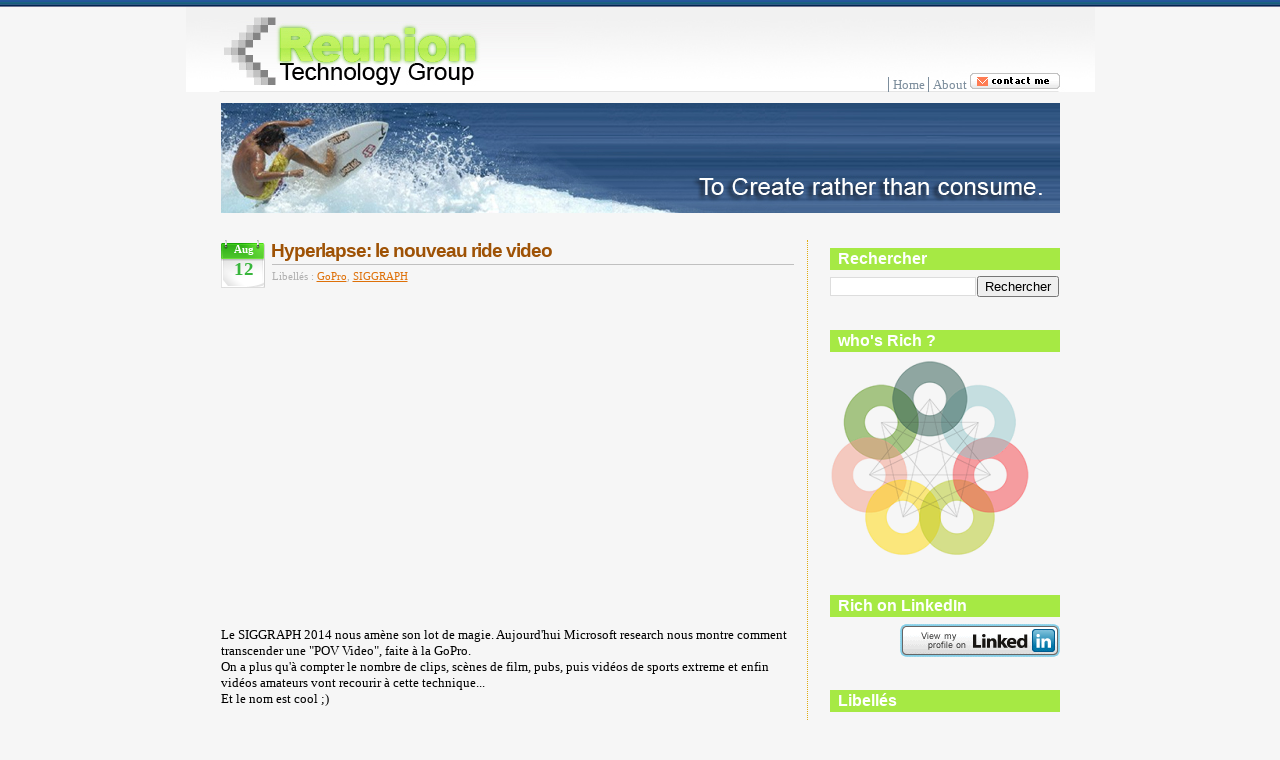

--- FILE ---
content_type: text/html; charset=UTF-8
request_url: https://www.reunion-tg.com/2014/08/hyperlapse-le-nouveau-ride-video.html
body_size: 23856
content:
<!DOCTYPE html>
<html dir='ltr' xmlns='http://www.w3.org/1999/xhtml' xmlns:b='http://www.google.com/2005/gml/b' xmlns:data='http://www.google.com/2005/gml/data' xmlns:expr='http://www.google.com/2005/gml/expr'>
<head>
<link href='https://www.blogger.com/static/v1/widgets/2944754296-widget_css_bundle.css' rel='stylesheet' type='text/css'/>
<!-- Google tag (gtag.js) -->
<script async='async' src='https://www.googletagmanager.com/gtag/js?id=G-Y6RVRK2EN5'></script>
<script>
  window.dataLayer = window.dataLayer || [];
  function gtag(){dataLayer.push(arguments);}
  gtag('js', new Date());

  gtag('config', 'G-Y6RVRK2EN5');
</script>
<meta content='jdcDkNHaOYdHyLHjDlpwDaOiL0ieuZ5kORlHfTNb8Gs' name='google-site-verification'/>
<meta content='text/html; charset=UTF-8' http-equiv='Content-Type'/>
<meta content='blogger' name='generator'/>
<link href='https://www.reunion-tg.com/favicon.ico' rel='icon' type='image/x-icon'/>
<link href='http://www.reunion-tg.com/2014/08/hyperlapse-le-nouveau-ride-video.html' rel='canonical'/>
<link rel="alternate" type="application/atom+xml" title="REUNION TECHNOLOGY GROUP - Atom" href="https://www.reunion-tg.com/feeds/posts/default" />
<link rel="alternate" type="application/rss+xml" title="REUNION TECHNOLOGY GROUP - RSS" href="https://www.reunion-tg.com/feeds/posts/default?alt=rss" />
<link rel="service.post" type="application/atom+xml" title="REUNION TECHNOLOGY GROUP - Atom" href="https://www.blogger.com/feeds/9007506190331977444/posts/default" />

<link rel="alternate" type="application/atom+xml" title="REUNION TECHNOLOGY GROUP - Atom" href="https://www.reunion-tg.com/feeds/5647649973835492932/comments/default" />
<!--Can't find substitution for tag [blog.ieCssRetrofitLinks]-->
<link href='https://i.ytimg.com/vi/sA4Za3Hv6ng/hqdefault.jpg' rel='image_src'/>
<meta content='http://www.reunion-tg.com/2014/08/hyperlapse-le-nouveau-ride-video.html' property='og:url'/>
<meta content='Hyperlapse: le nouveau ride video' property='og:title'/>
<meta content='    Le SIGGRAPH 2014 nous amène son lot de magie. Aujourd&#39;hui Microsoft research nous montre comment transcender une &quot;POV Video&quot;, faite à la...' property='og:description'/>
<meta content='https://lh3.googleusercontent.com/blogger_img_proxy/AEn0k_uioEB41kDpa25Qq5WedOJJMshpAVygD-WMUnbsHZjnudZnsbAQbEYHHvMGoJ9rtl8Ma-efXvKjoQFlVpZ2oQM3cyIOsid2R4aFuGr4Ff924kcQVw=w1200-h630-n-k-no-nu' property='og:image'/>
<title>REUNION TECHNOLOGY GROUP: Hyperlapse: le nouveau ride video</title>
<link href='https://blogger.googleusercontent.com/img/b/R29vZ2xl/AVvXsEglMJLh9WOpK55xGH-2jy2rtZll4D-4wiFXhteNE12dGzbc87ZTAKPJf86jkQYUsjLIJLYrDrNWrMFfZZ8F9njMm53_Iq4CUJAihyQ6jPE_HbdaRUJqsUFubIcFns-oIKusaQaj_hXr4Wg/' rel='shortcut icon' type='image/vnd.microsoft.icon'/>
<style id='page-skin-1' type='text/css'><!--
/*
* Blogger Template Style
*
* Sand Dollar
* by Jason Sutter
* Updated by Blogger Team
*/
#navbar {
height: 0px;
visibility: hidden;
display: none;
}
/* Variable definitions
====================
<Variable name="textcolor" description="Text Color"
type="color" default="#000">
<Variable name="bgcolor" description="Page Background Color"
type="color" default="#f6f6f6">
<Variable name="pagetitlecolor" description="Blog Title Color"
type="color" default="#F5DEB3">
<Variable name="pagetitlebgcolor" description="Blog Title Background Color"
type="color" default="#DE7008">
<Variable name="descriptionColor" description="Blog Description Color"
type="color" default="#9E5205" />
<Variable name="descbgcolor" description="Description Background Color"
type="color" default="#F5E39e">
<Variable name="titlecolor" description="Post Title Color"
type="color" default="#9E5205">
<Variable name="datecolor" description="Date Header Color"
type="color" default="#777777">
<Variable name="footercolor" description="Post Footer Color"
type="color" default="#444444">
<Variable name="linkcolor" description="Link Color"
type="color" default="#DE7008">
<Variable name="footerlinkcolor" description="Post Footer Link Color"
type="color" default="#968a0a">
<Variable name="visitedlinkcolor" description="Visited Link Color"
type="color" default="#DE7008">
<Variable name="sidebarcolor" description="Sidebar Title Color"
type="color" default="#B8A80D">
<Variable name="sidebarlinkcolor" description="Sidebar Link Color"
type="color" default="#999999">
<Variable name="bordercolor" description="Border Color"
type="color" default="#e0ad12">
<Variable name="bodyfont" description="Text Font"
type="font"
default="normal normal 100% 'Trebuchet MS',Trebuchet,Verdana,Sans-Serif">
<Variable name="headerfont" description="Sidebar Title Font"
type="font"
default="normal bold 150% Verdana,Sans-serif">
<Variable name="dateHeaderFont" description="Date Header Font"
type="font"
default="normal bold 105% 'Trebuchet MS',Trebuchet,Verdana,Sans-serif">
<Variable name="pagetitlefont" description="Blog Title Font"
type="font" default="normal bold 300% Verdana,Sans-Serif">
<Variable name="titlefont" description="Post Title Font"
type="font" default="normal bold 160% Verdana,Sans-Serif">
<Variable name="startSide" description="Start side in blog language"
type="automatic" default="left">
<Variable name="endSide" description="End side in blog language"
type="automatic" default="right">
*/
body {
margin:0px;
padding:0px;
background:#f6f6f6;
color:#000000;
font-family:Verdana;
font-size:13px;
}
#navbar-iframe {
display: none !important;
}
#outer-wrapper {
background:transparent url(https://lh3.googleusercontent.com/blogger_img_proxy/AEn0k_ufv9U3xsKNyykl1kMekclJjzIgYvwMMSjm6NOUc3Tfias7Folg0aVSGLLyYMruRU005rDs5XGwfckg9pMLzuoghEKomsBdRUgMdgWCq9FLWUvnL7jOe7A=s0-d) repeat-y scroll 0 0;
margin-left:auto;
margin-right:auto;
padding-left:3px;
padding-right:3px;
width:909px;
}
.dateblock {
background: url("https://blogger.googleusercontent.com/img/b/R29vZ2xl/AVvXsEgYm59vzhCxrvhUgRWm193iBNxjSbWRNXGcsTBP-aCGeGs6MmTChCNWNCXg_rHhvgBxk2IGS51jZ3ujphO1eaHPawacxXhgy_nE24sRyENglRIK-_JKXszH7OFX88phm_T_4JH3UJJj0eU/")
no-repeat;
width: 50px;
margin: 0;
font-weight: bold;
height: 50px;
/*position: absolute;
top: 0;
left: 0;*/
float: left;
text-align: center;
}
.month {
font-size: 11px;
width: 37px;
margin: 0 5px;
padding-top:3px;
color: #fff;
}
.day {
padding-top:3px;
color:#38B63C;
font-size: 19px;
width: 37px;
margin: 0 5px;
}
.post-header-line-1{
border-top:1px solid silver;
margin:2px 0 0 51px;
padding-top:5px;
color:#B1B1B1;
font-size:11px;
}
.post-body{
margin-top:10px;
}
a {
color:#DE7008;
}
a:hover {
color:#9E5205;
}
a img {
border-width: 0;
}
#content-wrapper {
padding-top: 0;
padding-right: 1em;
padding-bottom: 0;
padding-left: 1em;
}
@media all  {
div#main {
float:left;
width:65%;
padding:0px 1em 10px 22px;
border-right:dotted 1px #e0ad12;
word-wrap: break-word; /* fix for long text breaking sidebar float in IE */
overflow: hidden;     /* fix for long non-text content breaking IE sidebar float */
}
div#sidebar {
padding:8px 0px 10px 10px;
margin-right:22px;
float:right;
width: 26%;
word-wrap: break-word; /* fix for long text breaking sidebar float in IE */
overflow: hidden;     /* fix for long non-text content breaking IE sidebar float */
}
}
@media handheld  {
div#main {
float:none;
width:90%;
}
div#sidebar {
padding-top:30px;
padding-right:7%;
padding-bottom:10px;
padding-left:3%;
}
}
#header {
padding-top:0px;
padding-right:0px;
padding-bottom:0px;
padding-left:0px;
margin-top:0px;
margin-right:0px;
margin-bottom:0px;
margin-left:0px;
border-bottom:dotted 1px #e0ad12;
background:#F5E39e;
}
h1 a:link  {
text-decoration:none;
color:#F5DEB3
}
h1 a:visited  {
text-decoration:none;
color:#F5DEB3
}
h1,h2,h3 {
margin: 0;
}
h1 {
padding-top:25px;
padding-right:0px;
padding-bottom:10px;
padding-left:5%;
color:#F5DEB3;
background:#DE7008;
font:normal bold 300% Verdana,Sans-Serif;
letter-spacing:-2px;
}
h3.post-title {
color:#9E5205;
font:normal bold 143% Verdana,Sans-Serif;
letter-spacing:-1px;
}
h3.post-title a,
h3.post-title a:visited {
color: #9E5205;
text-decoration:none;
}
h2.date-header  {
margin-top:10px;
margin-right:0px;
margin-bottom:0px;
margin-left:0px;
color:#777777;
}
h4 {
color:#aa0033;
}
#sidebar h2 {
background-color:#a6e944;
color:white;
font-family:Verdana,Sans-serif;
font-size:16px;
font-weight:bold;
margin:0;
padding:2px 0 2px 8px;
}
#sidebar .widget {
margin-top:0px;
margin-right:0px;
margin-bottom:33px;
margin-left:0px;
padding-top:0px;
padding-right:0px;
padding-bottom:0px;
padding-left:0px;
font-size:95%;
}
#sidebar ul {
list-style-type:none;
padding-left:0;
margin-top: 0;
margin-left:0;
}
#sidebar li {
margin-top:0px;
margin-right:0px;
margin-bottom:0px;
margin-left:0px;
padding-top:5px;
padding-right:0px;
padding-bottom:0px;
padding-left:0px;
list-style-type:none;
font-size:95%;
}
.description {
padding:0px;
margin-top:7px;
margin-right:12%;
margin-bottom:7px;
margin-left:5%;
color:#9E5205;
background:transparent;
font:bold 100% Verdana,Sans-Serif;
}
.post {
margin-top:0px;
margin-right:0px;
margin-bottom:30px;
margin-left:0px;
}
.post strong {
color:#000000;
font-weight:bold;
}
pre,code {
color:#999999;
}
strike {
color:#999999;
}
.post-footer  {
color:#444444;
font-size:11px;
border-top:1px dotted #B3E6F5;
margin:0;
padding:3px 0 0;
}
.post-footer a {
border:none;
color:#968a0a;
text-decoration:none;
}
.post-footer a:hover {
text-decoration:underline;
}
#comments {
padding:0px;
font-size:110%;
font-weight:bold;
}
.comment-author {
margin-top: 10px;
}
.comment-body {
font-size:100%;
font-weight:normal;
color:black;
}
.comment-footer {
padding-bottom:20px;
color:#444444;
font-size:80%;
font-weight:normal;
display:inline;
margin-right:10px
}
.deleted-comment  {
font-style:italic;
color:gray;
}
.comment-link  {
margin-left:.6em;
}
.profile-textblock {
clear: both;
margin-left: 0;
}
.profile-img {
float: left;
margin-top: 0;
margin-right: 5px;
margin-bottom: 5px;
margin-left: 0;
border: 2px solid #DE7008;
}
#sidebar a:link  {
color:#56de59;
text-decoration:none;
}
#sidebar a:active  {
color:#ff0000;
text-decoration:none;
}
#sidebar a:visited  {
color:sidebarlinkcolor;
text-decoration:none;
}
#sidebar a:hover {
color:#B8A80D;
text-decoration:none;
}
.feed-links {
clear: both;
line-height: 2.5em;
}
#blog-pager-newer-link {
float: left;
}
#blog-pager-older-link {
float: right;
}
#blog-pager {
text-align: center;
}
.clear {
clear: both;
}
.widget-content {
margin-top: 0.5em;
}
/** Tweaks for layout editor preview */
body#layout #outer-wrapper {
margin-top: 0;
}
body#layout #main,
body#layout #sidebar {
margin-top: 10px;
padding-top: 0;
}
#topborder {
background:transparent url(https://blogger.googleusercontent.com/img/b/R29vZ2xl/AVvXsEivLZfOwdNQUaM9ZXBRmABaEooto__zbaNpvj386w5aie0AfAe5RGFZarsN8oWvFnBNETznJk88ezHiLSd1b4Xvg5Go4YuWiFzCHfpK22cCSh3TSp7sHDhhuwCtaWm5Xhg_QxOoWWR6hw4/s1600/topborder.jpg) repeat-x scroll 0 0;
height:7px;
margin:0;
padding:0;
}
#footer{
background:transparent url(https://blogger.googleusercontent.com/img/b/R29vZ2xl/AVvXsEifb0_yzzLi87MH3KnMDClzsM3GW1wbFw9RTThBVhCbx5AtzNUPl58cJowzOi2WD6kbIuzGvMVX70mvT2TQzDVSMHw8R8klnsN29JpQ74R1K5xXAekGbNwKd-3ZHDP7rkQ7tz-yFLyCl1o/s1600/footerend.jpg) no-repeat scroll 0 0;
clear:both;
font-size:10pt;
height:23px;
margin-left:auto;
margin-right:auto;
text-align:center;
width:915px;
}
#header-wrapper{
background:transparent url(https://blogger.googleusercontent.com/img/b/R29vZ2xl/AVvXsEhRbNnWFo7yGSj57ncHzVXVQkXpjAeDPgkIpqanrZRRwIjXU00YEG6EZ2iB5wlXvODc8vSwnb_d160Nd09oPoXsa3JHSozl0MAYMx-710eozZjiJiR2HawCOblRy1AdTjkC2IbKQjIT50A/s1600/header1.jpg) no-repeat scroll 0 0;
height:85px;
padding:7px 35px 4px;
width:880px;
}
#headerin {
float:left;
height:54px;
width:839px;
}
#topnav {
color:#7C8D9C;
float:right;
font-family:Verdana;
font-size:10pt;
font-weight:lighter;
height:54px;
margin-bottom:7px;
padding-top:59px;
text-align:right;
width:671px;
}
#topnav ul {
list-style-type:none;
margin:0;
padding:0;
}
#topnav a:hover {
text-decoration:underline;
}
#topnav a {
color:#7C8D9C;
text-decoration:none;
}
#logo {
float:left;
height:54px;
width:154px;
}
#topnav ul li {
border-left:1px solid #7C8D9C;
display:inline;
height:12px;
padding-left:4px;
}
#banner {
height:110px;
margin-bottom:27px;
margin-left:auto;
margin-right:auto;
width:839px;
}

--></style>
<SCRIPT type='text/javascript'>
//<![CDATA[
/*********************************/
/* http://trick-blog.blogspot.com */
/*********************************/
function date_replace(date) {
var da = date.split('.');
var day = da[1], mon = da[0], year = da[2];
var month =
['0','Jan','Feb','Mar','Apr','May','Jun','Jul','Aug','Sep','Oct','Nov','Dec'];
document.write("<div class='month'>"+month[mon]+"</div> <div class='day'>"+day+"</div>");
}
//]]>
</SCRIPT>
<script src="//w.sharethis.com/button/buttons.js" type="text/javascript"></script>
<script type='text/javascript'>stLight.options({publisher: "074821ed-063e-4ae5-bad9-3e26ecf249f3"}); </script>
<link href='https://www.blogger.com/dyn-css/authorization.css?targetBlogID=9007506190331977444&amp;zx=65c651c4-5f04-4933-918e-19b34a22bc1e' media='none' onload='if(media!=&#39;all&#39;)media=&#39;all&#39;' rel='stylesheet'/><noscript><link href='https://www.blogger.com/dyn-css/authorization.css?targetBlogID=9007506190331977444&amp;zx=65c651c4-5f04-4933-918e-19b34a22bc1e' rel='stylesheet'/></noscript>
<meta name='google-adsense-platform-account' content='ca-host-pub-1556223355139109'/>
<meta name='google-adsense-platform-domain' content='blogspot.com'/>

</head>
<body>
<div class='navbar section' id='navbar'><div class='widget Navbar' data-version='1' id='Navbar1'><script type="text/javascript">
    function setAttributeOnload(object, attribute, val) {
      if(window.addEventListener) {
        window.addEventListener('load',
          function(){ object[attribute] = val; }, false);
      } else {
        window.attachEvent('onload', function(){ object[attribute] = val; });
      }
    }
  </script>
<div id="navbar-iframe-container"></div>
<script type="text/javascript" src="https://apis.google.com/js/platform.js"></script>
<script type="text/javascript">
      gapi.load("gapi.iframes:gapi.iframes.style.bubble", function() {
        if (gapi.iframes && gapi.iframes.getContext) {
          gapi.iframes.getContext().openChild({
              url: 'https://www.blogger.com/navbar/9007506190331977444?po\x3d5647649973835492932\x26origin\x3dhttps://www.reunion-tg.com',
              where: document.getElementById("navbar-iframe-container"),
              id: "navbar-iframe"
          });
        }
      });
    </script><script type="text/javascript">
(function() {
var script = document.createElement('script');
script.type = 'text/javascript';
script.src = '//pagead2.googlesyndication.com/pagead/js/google_top_exp.js';
var head = document.getElementsByTagName('head')[0];
if (head) {
head.appendChild(script);
}})();
</script>
</div></div>
<div id='topborder'></div>
<div id='outer-wrapper'><div id='wrap2'>
<!-- skip links for text browsers -->
<span id='skiplinks' style='display:none;'>
<a href='#main'>skip to main </a> |
      <a href='#sidebar'>skip to sidebar</a>
</span>
<div id='header-wrapper'>
<div id='headerin'>
<div id='logo'>
<a href='http://www.reunion-tg.com/' linkindex='0' set='yes'><img alt='Reunion Technology Group' src='https://blogger.googleusercontent.com/img/b/R29vZ2xl/AVvXsEjmrtQtIBNffL7SnK4FUI7vW2s1GKiz-soDh83EGcF5qaMZh1SIgPUVgYFWGIf-4aEhs7MCqTKv9Rj8-M1X4fQ424-QNx61TcIBd3i4BN7CWwg3CfClri3X5wlfGAoQnrH8yNZbFGLw_aE/'/></a>
</div>
<div id='topnav'>
<ul>
<li class='page_item'><a href='https://www.reunion-tg.com/'>Home</a></li>
<li class='page_item'><a href='http://www.reunion-tg.com/p/about.html'>About</a></li>
<a TARGET='_blank' href='http://kontactr.com/user/richporcher'><img border="0" height="16px" src="https://lh3.googleusercontent.com/blogger_img_proxy/AEn0k_tBLNWteXZomGdSZWh-N5wyzIVPo4IxK0C-OMzQnF4nLOhBltGLdxBjtHkCtywosEHkSgILlOQvCfZ_xPMx6DlVNFVoLpA=s0-d" width="90px"></a>
</ul>
</div>
</div>
</div>
<div id='banner'>
<img src='https://blogger.googleusercontent.com/img/b/R29vZ2xl/AVvXsEjI_eG9jkmgyl-E525Ia3k0Xwr1kGPEfvjizFRZgSUyIbx4GY7ngkohnWgiWy8C2D3APbgGnHqryRL7aDubWh2Iq71-SEWKnlweg_d-t8mIgG0krGlOZjiEm2qodylaHgvdOCfai8_4rKw/s839/banner9.jpg'/>
</div>
<div id='content-wrapper'>
<div id='crosscol-wrapper' style='text-align:center'>
<div class='crosscol no-items section' id='crosscol'></div>
</div>
<div id='main-wrapper'>
<div class='main section' id='main'><div class='widget Blog' data-version='1' id='Blog1'>
<div class='blog-posts hfeed'>
<!--Can't find substitution for tag [adStart]-->
<DIV class='dateblock'><SCRIPT> date_replace('8.12.2014');</SCRIPT></DIV>
<div class='post hentry uncustomized-post-template'>
<a name='5647649973835492932'></a>
<h3 class='post-title entry-title'>
<a href='https://www.reunion-tg.com/2014/08/hyperlapse-le-nouveau-ride-video.html'>Hyperlapse: le nouveau ride video</a>
</h3>
<div class='post-header-line-1'>
<div class='post-footer-line post-footer-line-2'>
<span class='post-labels'>
Libellés :
<a href='https://www.reunion-tg.com/search/label/GoPro' rel='tag'>GoPro</a>,
<a href='https://www.reunion-tg.com/search/label/SIGGRAPH' rel='tag'>SIGGRAPH</a>
</span>
</div>
</div>
<div class='post-body entry-content'>
<iframe allowfullscreen="" frameborder="0" height="315" src="//www.youtube.com/embed/sA4Za3Hv6ng?rel=0" width="560"></iframe>

<br />
<br />
Le SIGGRAPH 2014 nous amène son lot de magie. Aujourd'hui Microsoft research nous montre comment transcender une "POV Video", faite à la GoPro.<br />
On a plus qu'à compter le nombre de clips, scènes de film, pubs, puis vidéos de sports extreme et enfin vidéos amateurs vont recourir à cette technique...<br />
Et le nom est cool ;)<br />
<br />
--
<div>
<span class='st_facebook_hcount' displayText='Facebook'></span>
<span class='st_twitter_hcount' displayText='Tweet'></span>
</div>
<div style='clear: both;'></div>
</div>
<div class='post-footer'>
<div class='post-footer-line post-footer-line-1'>
<span class='post-author vcard'>
Posté par
<span class='fn'>Rich Porcher</span>
</span>
<span class='post-timestamp'>
à
<a class='timestamp-link' href='https://www.reunion-tg.com/2014/08/hyperlapse-le-nouveau-ride-video.html' rel='bookmark' title='permanent link'><abbr class='published' title='2014-08-12T10:55:00+04:00'>10:55</abbr></a>
</span>
<span class='reaction-buttons'>
</span>
<span class='star-ratings'>
</span>
<span class='post-comment-link'>
</span>
<span class='post-backlinks post-comment-link'>
</span>
<span class='post-icons'>
<span class='item-control blog-admin pid-20808247'>
<a href='https://www.blogger.com/post-edit.g?blogID=9007506190331977444&postID=5647649973835492932&from=pencil' title='Modifier l&#39;article'>
<img alt='' class='icon-action' height='18' src='https://resources.blogblog.com/img/icon18_edit_allbkg.gif' width='18'/>
</a>
</span>
</span>
</div>
<div class='post-footer-line post-footer-line-3'>
<span class='post-location'>
</span>
</div>
</div>
</div>
<div class='comments' id='comments'>
<a name='comments'></a>
<h4>
0
commentaires:
        
</h4>
<dl id='comments-block'>
</dl>
<p class='comment-footer'>
<a href='https://www.blogger.com/comment/fullpage/post/9007506190331977444/5647649973835492932' onclick='javascript:window.open(this.href, "bloggerPopup", "toolbar=0,location=0,statusbar=1,menubar=0,scrollbars=yes,width=640,height=500"); return false;'>Enregistrer un commentaire</a>
</p>
<div id='backlinks-container'>
<div id='Blog1_backlinks-container'>
</div>
</div>
</div>
<!--Can't find substitution for tag [adEnd]-->
</div>
<div class='blog-pager' id='blog-pager'>
<span id='blog-pager-newer-link'>
<a class='blog-pager-newer-link' href='https://www.reunion-tg.com/2014/08/architecture-augmentee-du-visage.html' id='Blog1_blog-pager-newer-link' title='Article plus récent'>Article plus récent</a>
</span>
<span id='blog-pager-older-link'>
<a class='blog-pager-older-link' href='https://www.reunion-tg.com/2014/08/future-shock-2014-3-cerveau-robot.html' id='Blog1_blog-pager-older-link' title='Article plus ancien'>Article plus ancien</a>
</span>
<a class='home-link' href='https://www.reunion-tg.com/'>Accueil</a>
</div>
<div class='clear'></div>
<div class='post-feeds'>
<div class='feed-links'>
Inscription à :
<a class='feed-link' href='https://www.reunion-tg.com/feeds/5647649973835492932/comments/default' target='_blank' type='application/atom+xml'>Publier les commentaires (Atom)</a>
</div>
</div>
</div></div>
</div>
<div id='sidebar-wrapper'>
<div class='sidebar section' id='sidebar'><div class='widget BlogSearch' data-version='1' id='BlogSearch1'>
<h2 class='title'>Rechercher</h2>
<div class='widget-content'>
<div id='BlogSearch1_form'>
<form action='https://www.reunion-tg.com/search' class='gsc-search-box' target='_top'>
<table cellpadding='0' cellspacing='0' class='gsc-search-box'>
<tbody>
<tr>
<td class='gsc-input'>
<input autocomplete='off' class='gsc-input' name='q' size='10' title='search' type='text' value=''/>
</td>
<td class='gsc-search-button'>
<input class='gsc-search-button' title='search' type='submit' value='Rechercher'/>
</td>
</tr>
</tbody>
</table>
</form>
</div>
</div>
<div class='clear'></div>
</div><div class='widget Image' data-version='1' id='Image3'>
<h2>who's Rich ?</h2>
<div class='widget-content'>
<a href='https://goo.gl/HrJc0v'>
<img alt='who&#39;s Rich ?' height='200' id='Image3_img' src='https://blogger.googleusercontent.com/img/b/R29vZ2xl/AVvXsEiQ4xC4Yd9YV0eAOX5cDTNmF9rSuOUPvgEXmeqIy2kCzkZ3vAE1UaSAO5XYG5OzYFu89ubXAKIXM4lRQgIFoDk3X-cgOyNLkqQmEVM3mfbHWswq8fH8TS1XEexQ3wW8VLeaLV9oCpLSQK4/s200/circles512.png' width='200'/>
</a>
<br/>
</div>
<div class='clear'></div>
</div><div class='widget HTML' data-version='1' id='HTML3'>
<h2 class='title'>Rich on LinkedIn</h2>
<div class='widget-content'>
<a href="https://fr.linkedin.com/pub/richard-porcher/2/818/a7b">
      
          <img src="https://static.licdn.com/scds/common/u/img/webpromo/btn_viewmy_160x33.png" align="right"  width="160" height="33" border="0" alt="View Richard Porcher&#39;s profile on LinkedIn" />
        
    </a>
</div>
<div class='clear'></div>
</div><div class='widget Label' data-version='1' id='Label1'>
<h2>Libellés</h2>
<div class='widget-content cloud-label-widget-content'>
<span class='label-size label-size-2'>
<a dir='ltr' href='https://www.reunion-tg.com/search/label/2.0'>2.0</a>
<span class='label-count' dir='ltr'>(4)</span>
</span>
<span class='label-size label-size-1'>
<a dir='ltr' href='https://www.reunion-tg.com/search/label/2.1'>2.1</a>
<span class='label-count' dir='ltr'>(1)</span>
</span>
<span class='label-size label-size-1'>
<a dir='ltr' href='https://www.reunion-tg.com/search/label/2019'>2019</a>
<span class='label-count' dir='ltr'>(1)</span>
</span>
<span class='label-size label-size-1'>
<a dir='ltr' href='https://www.reunion-tg.com/search/label/2027'>2027</a>
<span class='label-count' dir='ltr'>(1)</span>
</span>
<span class='label-size label-size-1'>
<a dir='ltr' href='https://www.reunion-tg.com/search/label/2D'>2D</a>
<span class='label-count' dir='ltr'>(1)</span>
</span>
<span class='label-size label-size-5'>
<a dir='ltr' href='https://www.reunion-tg.com/search/label/3D'>3D</a>
<span class='label-count' dir='ltr'>(53)</span>
</span>
<span class='label-size label-size-1'>
<a dir='ltr' href='https://www.reunion-tg.com/search/label/3D%20sensing'>3D sensing</a>
<span class='label-count' dir='ltr'>(1)</span>
</span>
<span class='label-size label-size-2'>
<a dir='ltr' href='https://www.reunion-tg.com/search/label/3D%20turing%20test'>3D turing test</a>
<span class='label-count' dir='ltr'>(3)</span>
</span>
<span class='label-size label-size-2'>
<a dir='ltr' href='https://www.reunion-tg.com/search/label/3DUI'>3DUI</a>
<span class='label-count' dir='ltr'>(3)</span>
</span>
<span class='label-size label-size-1'>
<a dir='ltr' href='https://www.reunion-tg.com/search/label/3Dweb'>3Dweb</a>
<span class='label-count' dir='ltr'>(1)</span>
</span>
<span class='label-size label-size-1'>
<a dir='ltr' href='https://www.reunion-tg.com/search/label/4k'>4k</a>
<span class='label-count' dir='ltr'>(1)</span>
</span>
<span class='label-size label-size-1'>
<a dir='ltr' href='https://www.reunion-tg.com/search/label/Aaron'>Aaron</a>
<span class='label-count' dir='ltr'>(1)</span>
</span>
<span class='label-size label-size-1'>
<a dir='ltr' href='https://www.reunion-tg.com/search/label/ABB'>ABB</a>
<span class='label-count' dir='ltr'>(1)</span>
</span>
<span class='label-size label-size-1'>
<a dir='ltr' href='https://www.reunion-tg.com/search/label/acoustique'>acoustique</a>
<span class='label-count' dir='ltr'>(1)</span>
</span>
<span class='label-size label-size-1'>
<a dir='ltr' href='https://www.reunion-tg.com/search/label/ActualLight'>ActualLight</a>
<span class='label-count' dir='ltr'>(1)</span>
</span>
<span class='label-size label-size-1'>
<a dir='ltr' href='https://www.reunion-tg.com/search/label/Administration%20Syst%C3%A8me'>Administration Système</a>
<span class='label-count' dir='ltr'>(1)</span>
</span>
<span class='label-size label-size-1'>
<a dir='ltr' href='https://www.reunion-tg.com/search/label/Alexandrie'>Alexandrie</a>
<span class='label-count' dir='ltr'>(1)</span>
</span>
<span class='label-size label-size-2'>
<a dir='ltr' href='https://www.reunion-tg.com/search/label/algorithmes'>algorithmes</a>
<span class='label-count' dir='ltr'>(2)</span>
</span>
<span class='label-size label-size-1'>
<a dir='ltr' href='https://www.reunion-tg.com/search/label/Alternatif'>Alternatif</a>
<span class='label-count' dir='ltr'>(1)</span>
</span>
<span class='label-size label-size-3'>
<a dir='ltr' href='https://www.reunion-tg.com/search/label/android'>android</a>
<span class='label-count' dir='ltr'>(9)</span>
</span>
<span class='label-size label-size-1'>
<a dir='ltr' href='https://www.reunion-tg.com/search/label/android%20watch'>android watch</a>
<span class='label-count' dir='ltr'>(1)</span>
</span>
<span class='label-size label-size-1'>
<a dir='ltr' href='https://www.reunion-tg.com/search/label/Anne%20Applebaum'>Anne Applebaum</a>
<span class='label-count' dir='ltr'>(1)</span>
</span>
<span class='label-size label-size-1'>
<a dir='ltr' href='https://www.reunion-tg.com/search/label/anonymous'>anonymous</a>
<span class='label-count' dir='ltr'>(1)</span>
</span>
<span class='label-size label-size-3'>
<a dir='ltr' href='https://www.reunion-tg.com/search/label/Apple'>Apple</a>
<span class='label-count' dir='ltr'>(8)</span>
</span>
<span class='label-size label-size-3'>
<a dir='ltr' href='https://www.reunion-tg.com/search/label/AR'>AR</a>
<span class='label-count' dir='ltr'>(9)</span>
</span>
<span class='label-size label-size-4'>
<a dir='ltr' href='https://www.reunion-tg.com/search/label/architecture'>architecture</a>
<span class='label-count' dir='ltr'>(24)</span>
</span>
<span class='label-size label-size-1'>
<a dir='ltr' href='https://www.reunion-tg.com/search/label/architecture%20interactive'>architecture interactive</a>
<span class='label-count' dir='ltr'>(1)</span>
</span>
<span class='label-size label-size-1'>
<a dir='ltr' href='https://www.reunion-tg.com/search/label/archive'>archive</a>
<span class='label-count' dir='ltr'>(1)</span>
</span>
<span class='label-size label-size-2'>
<a dir='ltr' href='https://www.reunion-tg.com/search/label/Arduino'>Arduino</a>
<span class='label-count' dir='ltr'>(2)</span>
</span>
<span class='label-size label-size-1'>
<a dir='ltr' href='https://www.reunion-tg.com/search/label/Arnaque'>Arnaque</a>
<span class='label-count' dir='ltr'>(1)</span>
</span>
<span class='label-size label-size-2'>
<a dir='ltr' href='https://www.reunion-tg.com/search/label/Art'>Art</a>
<span class='label-count' dir='ltr'>(2)</span>
</span>
<span class='label-size label-size-2'>
<a dir='ltr' href='https://www.reunion-tg.com/search/label/Art%20Num%C3%A9rique'>Art Numérique</a>
<span class='label-count' dir='ltr'>(3)</span>
</span>
<span class='label-size label-size-1'>
<a dir='ltr' href='https://www.reunion-tg.com/search/label/asimo'>asimo</a>
<span class='label-count' dir='ltr'>(1)</span>
</span>
<span class='label-size label-size-1'>
<a dir='ltr' href='https://www.reunion-tg.com/search/label/asperger'>asperger</a>
<span class='label-count' dir='ltr'>(1)</span>
</span>
<span class='label-size label-size-2'>
<a dir='ltr' href='https://www.reunion-tg.com/search/label/augmented%20Architecture'>augmented Architecture</a>
<span class='label-count' dir='ltr'>(3)</span>
</span>
<span class='label-size label-size-3'>
<a dir='ltr' href='https://www.reunion-tg.com/search/label/Augmented%20Reality'>Augmented Reality</a>
<span class='label-count' dir='ltr'>(7)</span>
</span>
<span class='label-size label-size-1'>
<a dir='ltr' href='https://www.reunion-tg.com/search/label/Austin'>Austin</a>
<span class='label-count' dir='ltr'>(1)</span>
</span>
<span class='label-size label-size-2'>
<a dir='ltr' href='https://www.reunion-tg.com/search/label/automobile'>automobile</a>
<span class='label-count' dir='ltr'>(3)</span>
</span>
<span class='label-size label-size-2'>
<a dir='ltr' href='https://www.reunion-tg.com/search/label/autonome'>autonome</a>
<span class='label-count' dir='ltr'>(4)</span>
</span>
<span class='label-size label-size-3'>
<a dir='ltr' href='https://www.reunion-tg.com/search/label/autopromotion'>autopromotion</a>
<span class='label-count' dir='ltr'>(7)</span>
</span>
<span class='label-size label-size-1'>
<a dir='ltr' href='https://www.reunion-tg.com/search/label/avatar'>avatar</a>
<span class='label-count' dir='ltr'>(1)</span>
</span>
<span class='label-size label-size-1'>
<a dir='ltr' href='https://www.reunion-tg.com/search/label/AvatY'>AvatY</a>
<span class='label-count' dir='ltr'>(1)</span>
</span>
<span class='label-size label-size-1'>
<a dir='ltr' href='https://www.reunion-tg.com/search/label/avion'>avion</a>
<span class='label-count' dir='ltr'>(1)</span>
</span>
<span class='label-size label-size-1'>
<a dir='ltr' href='https://www.reunion-tg.com/search/label/Banque'>Banque</a>
<span class='label-count' dir='ltr'>(1)</span>
</span>
<span class='label-size label-size-1'>
<a dir='ltr' href='https://www.reunion-tg.com/search/label/battlefield%203'>battlefield 3</a>
<span class='label-count' dir='ltr'>(1)</span>
</span>
<span class='label-size label-size-2'>
<a dir='ltr' href='https://www.reunion-tg.com/search/label/BBC'>BBC</a>
<span class='label-count' dir='ltr'>(2)</span>
</span>
<span class='label-size label-size-1'>
<a dir='ltr' href='https://www.reunion-tg.com/search/label/beautiful%20woman'>beautiful woman</a>
<span class='label-count' dir='ltr'>(1)</span>
</span>
<span class='label-size label-size-1'>
<a dir='ltr' href='https://www.reunion-tg.com/search/label/Ben%20Goertzel'>Ben Goertzel</a>
<span class='label-count' dir='ltr'>(1)</span>
</span>
<span class='label-size label-size-1'>
<a dir='ltr' href='https://www.reunion-tg.com/search/label/bidouille'>bidouille</a>
<span class='label-count' dir='ltr'>(1)</span>
</span>
<span class='label-size label-size-2'>
<a dir='ltr' href='https://www.reunion-tg.com/search/label/biologie'>biologie</a>
<span class='label-count' dir='ltr'>(3)</span>
</span>
<span class='label-size label-size-1'>
<a dir='ltr' href='https://www.reunion-tg.com/search/label/blog'>blog</a>
<span class='label-count' dir='ltr'>(1)</span>
</span>
<span class='label-size label-size-1'>
<a dir='ltr' href='https://www.reunion-tg.com/search/label/Blogger'>Blogger</a>
<span class='label-count' dir='ltr'>(1)</span>
</span>
<span class='label-size label-size-1'>
<a dir='ltr' href='https://www.reunion-tg.com/search/label/Borges'>Borges</a>
<span class='label-count' dir='ltr'>(1)</span>
</span>
<span class='label-size label-size-2'>
<a dir='ltr' href='https://www.reunion-tg.com/search/label/boston%20dynamics'>boston dynamics</a>
<span class='label-count' dir='ltr'>(2)</span>
</span>
<span class='label-size label-size-3'>
<a dir='ltr' href='https://www.reunion-tg.com/search/label/brain'>brain</a>
<span class='label-count' dir='ltr'>(9)</span>
</span>
<span class='label-size label-size-1'>
<a dir='ltr' href='https://www.reunion-tg.com/search/label/brevets'>brevets</a>
<span class='label-count' dir='ltr'>(1)</span>
</span>
<span class='label-size label-size-4'>
<a dir='ltr' href='https://www.reunion-tg.com/search/label/Bricolage'>Bricolage</a>
<span class='label-count' dir='ltr'>(13)</span>
</span>
<span class='label-size label-size-1'>
<a dir='ltr' href='https://www.reunion-tg.com/search/label/browser'>browser</a>
<span class='label-count' dir='ltr'>(1)</span>
</span>
<span class='label-size label-size-1'>
<a dir='ltr' href='https://www.reunion-tg.com/search/label/cable'>cable</a>
<span class='label-count' dir='ltr'>(1)</span>
</span>
<span class='label-size label-size-1'>
<a dir='ltr' href='https://www.reunion-tg.com/search/label/calin'>calin</a>
<span class='label-count' dir='ltr'>(1)</span>
</span>
<span class='label-size label-size-1'>
<a dir='ltr' href='https://www.reunion-tg.com/search/label/Captcha'>Captcha</a>
<span class='label-count' dir='ltr'>(1)</span>
</span>
<span class='label-size label-size-1'>
<a dir='ltr' href='https://www.reunion-tg.com/search/label/Carmack'>Carmack</a>
<span class='label-count' dir='ltr'>(1)</span>
</span>
<span class='label-size label-size-2'>
<a dir='ltr' href='https://www.reunion-tg.com/search/label/Carnegie%20Mellon'>Carnegie Mellon</a>
<span class='label-count' dir='ltr'>(2)</span>
</span>
<span class='label-size label-size-3'>
<a dir='ltr' href='https://www.reunion-tg.com/search/label/cars'>cars</a>
<span class='label-count' dir='ltr'>(6)</span>
</span>
<span class='label-size label-size-1'>
<a dir='ltr' href='https://www.reunion-tg.com/search/label/cartes'>cartes</a>
<span class='label-count' dir='ltr'>(1)</span>
</span>
<span class='label-size label-size-1'>
<a dir='ltr' href='https://www.reunion-tg.com/search/label/censorship'>censorship</a>
<span class='label-count' dir='ltr'>(1)</span>
</span>
<span class='label-size label-size-1'>
<a dir='ltr' href='https://www.reunion-tg.com/search/label/Centreon'>Centreon</a>
<span class='label-count' dir='ltr'>(1)</span>
</span>
<span class='label-size label-size-1'>
<a dir='ltr' href='https://www.reunion-tg.com/search/label/CERN'>CERN</a>
<span class='label-count' dir='ltr'>(1)</span>
</span>
<span class='label-size label-size-2'>
<a dir='ltr' href='https://www.reunion-tg.com/search/label/cerveau'>cerveau</a>
<span class='label-count' dir='ltr'>(4)</span>
</span>
<span class='label-size label-size-1'>
<a dir='ltr' href='https://www.reunion-tg.com/search/label/CES'>CES</a>
<span class='label-count' dir='ltr'>(1)</span>
</span>
<span class='label-size label-size-2'>
<a dir='ltr' href='https://www.reunion-tg.com/search/label/CES%202016'>CES 2016</a>
<span class='label-count' dir='ltr'>(2)</span>
</span>
<span class='label-size label-size-2'>
<a dir='ltr' href='https://www.reunion-tg.com/search/label/CG'>CG</a>
<span class='label-count' dir='ltr'>(2)</span>
</span>
<span class='label-size label-size-1'>
<a dir='ltr' href='https://www.reunion-tg.com/search/label/changement'>changement</a>
<span class='label-count' dir='ltr'>(1)</span>
</span>
<span class='label-size label-size-1'>
<a dir='ltr' href='https://www.reunion-tg.com/search/label/chatGPT'>chatGPT</a>
<span class='label-count' dir='ltr'>(1)</span>
</span>
<span class='label-size label-size-2'>
<a dir='ltr' href='https://www.reunion-tg.com/search/label/Chine'>Chine</a>
<span class='label-count' dir='ltr'>(4)</span>
</span>
<span class='label-size label-size-1'>
<a dir='ltr' href='https://www.reunion-tg.com/search/label/chrome'>chrome</a>
<span class='label-count' dir='ltr'>(1)</span>
</span>
<span class='label-size label-size-3'>
<a dir='ltr' href='https://www.reunion-tg.com/search/label/cin%C3%A9ma'>cinéma</a>
<span class='label-count' dir='ltr'>(5)</span>
</span>
<span class='label-size label-size-1'>
<a dir='ltr' href='https://www.reunion-tg.com/search/label/civilisation'>civilisation</a>
<span class='label-count' dir='ltr'>(1)</span>
</span>
<span class='label-size label-size-1'>
<a dir='ltr' href='https://www.reunion-tg.com/search/label/CNET'>CNET</a>
<span class='label-count' dir='ltr'>(1)</span>
</span>
<span class='label-size label-size-2'>
<a dir='ltr' href='https://www.reunion-tg.com/search/label/Cognitive%20Computing'>Cognitive Computing</a>
<span class='label-count' dir='ltr'>(2)</span>
</span>
<span class='label-size label-size-1'>
<a dir='ltr' href='https://www.reunion-tg.com/search/label/Collada'>Collada</a>
<span class='label-count' dir='ltr'>(1)</span>
</span>
<span class='label-size label-size-1'>
<a dir='ltr' href='https://www.reunion-tg.com/search/label/colonisation'>colonisation</a>
<span class='label-count' dir='ltr'>(1)</span>
</span>
<span class='label-size label-size-1'>
<a dir='ltr' href='https://www.reunion-tg.com/search/label/Computer%20History%20Museum'>Computer History Museum</a>
<span class='label-count' dir='ltr'>(1)</span>
</span>
<span class='label-size label-size-2'>
<a dir='ltr' href='https://www.reunion-tg.com/search/label/conf%C3%A9rence'>conférence</a>
<span class='label-count' dir='ltr'>(3)</span>
</span>
<span class='label-size label-size-1'>
<a dir='ltr' href='https://www.reunion-tg.com/search/label/copter'>copter</a>
<span class='label-count' dir='ltr'>(1)</span>
</span>
<span class='label-size label-size-1'>
<a dir='ltr' href='https://www.reunion-tg.com/search/label/Copyright'>Copyright</a>
<span class='label-count' dir='ltr'>(1)</span>
</span>
<span class='label-size label-size-1'>
<a dir='ltr' href='https://www.reunion-tg.com/search/label/course'>course</a>
<span class='label-count' dir='ltr'>(1)</span>
</span>
<span class='label-size label-size-1'>
<a dir='ltr' href='https://www.reunion-tg.com/search/label/creative%20common'>creative common</a>
<span class='label-count' dir='ltr'>(1)</span>
</span>
<span class='label-size label-size-1'>
<a dir='ltr' href='https://www.reunion-tg.com/search/label/cr%C3%A9ativity'>créativity</a>
<span class='label-count' dir='ltr'>(1)</span>
</span>
<span class='label-size label-size-2'>
<a dir='ltr' href='https://www.reunion-tg.com/search/label/crise%20des%20m%C3%A9dias%20sociaux'>crise des médias sociaux</a>
<span class='label-count' dir='ltr'>(2)</span>
</span>
<span class='label-size label-size-2'>
<a dir='ltr' href='https://www.reunion-tg.com/search/label/crowd%20sourcing'>crowd sourcing</a>
<span class='label-count' dir='ltr'>(3)</span>
</span>
<span class='label-size label-size-1'>
<a dir='ltr' href='https://www.reunion-tg.com/search/label/CSL'>CSL</a>
<span class='label-count' dir='ltr'>(1)</span>
</span>
<span class='label-size label-size-1'>
<a dir='ltr' href='https://www.reunion-tg.com/search/label/Culture%20D'>Culture D</a>
<span class='label-count' dir='ltr'>(1)</span>
</span>
<span class='label-size label-size-3'>
<a dir='ltr' href='https://www.reunion-tg.com/search/label/Culture%20Internet'>Culture Internet</a>
<span class='label-count' dir='ltr'>(9)</span>
</span>
<span class='label-size label-size-5'>
<a dir='ltr' href='https://www.reunion-tg.com/search/label/Culture%20Tech'>Culture Tech</a>
<span class='label-count' dir='ltr'>(51)</span>
</span>
<span class='label-size label-size-1'>
<a dir='ltr' href='https://www.reunion-tg.com/search/label/Culture%20Techn'>Culture Techn</a>
<span class='label-count' dir='ltr'>(1)</span>
</span>
<span class='label-size label-size-1'>
<a dir='ltr' href='https://www.reunion-tg.com/search/label/cyberstore'>cyberstore</a>
<span class='label-count' dir='ltr'>(1)</span>
</span>
<span class='label-size label-size-1'>
<a dir='ltr' href='https://www.reunion-tg.com/search/label/cyberwar'>cyberwar</a>
<span class='label-count' dir='ltr'>(1)</span>
</span>
<span class='label-size label-size-1'>
<a dir='ltr' href='https://www.reunion-tg.com/search/label/cymatics'>cymatics</a>
<span class='label-count' dir='ltr'>(1)</span>
</span>
<span class='label-size label-size-1'>
<a dir='ltr' href='https://www.reunion-tg.com/search/label/D-Wave'>D-Wave</a>
<span class='label-count' dir='ltr'>(1)</span>
</span>
<span class='label-size label-size-1'>
<a dir='ltr' href='https://www.reunion-tg.com/search/label/danse'>danse</a>
<span class='label-count' dir='ltr'>(1)</span>
</span>
<span class='label-size label-size-1'>
<a dir='ltr' href='https://www.reunion-tg.com/search/label/darpa'>darpa</a>
<span class='label-count' dir='ltr'>(1)</span>
</span>
<span class='label-size label-size-1'>
<a dir='ltr' href='https://www.reunion-tg.com/search/label/Dassault%20syst%C3%A8mes'>Dassault systèmes</a>
<span class='label-count' dir='ltr'>(1)</span>
</span>
<span class='label-size label-size-1'>
<a dir='ltr' href='https://www.reunion-tg.com/search/label/data'>data</a>
<span class='label-count' dir='ltr'>(1)</span>
</span>
<span class='label-size label-size-1'>
<a dir='ltr' href='https://www.reunion-tg.com/search/label/data%20center'>data center</a>
<span class='label-count' dir='ltr'>(1)</span>
</span>
<span class='label-size label-size-1'>
<a dir='ltr' href='https://www.reunion-tg.com/search/label/david%20cage'>david cage</a>
<span class='label-count' dir='ltr'>(1)</span>
</span>
<span class='label-size label-size-2'>
<a dir='ltr' href='https://www.reunion-tg.com/search/label/Deep%20Learning'>Deep Learning</a>
<span class='label-count' dir='ltr'>(2)</span>
</span>
<span class='label-size label-size-3'>
<a dir='ltr' href='https://www.reunion-tg.com/search/label/Deep%20Neural%20Network'>Deep Neural Network</a>
<span class='label-count' dir='ltr'>(7)</span>
</span>
<span class='label-size label-size-2'>
<a dir='ltr' href='https://www.reunion-tg.com/search/label/deepmind'>deepmind</a>
<span class='label-count' dir='ltr'>(2)</span>
</span>
<span class='label-size label-size-1'>
<a dir='ltr' href='https://www.reunion-tg.com/search/label/defence'>defence</a>
<span class='label-count' dir='ltr'>(1)</span>
</span>
<span class='label-size label-size-1'>
<a dir='ltr' href='https://www.reunion-tg.com/search/label/D%C3%A9fense'>Défense</a>
<span class='label-count' dir='ltr'>(1)</span>
</span>
<span class='label-size label-size-1'>
<a dir='ltr' href='https://www.reunion-tg.com/search/label/d%C3%A9mo'>démo</a>
<span class='label-count' dir='ltr'>(1)</span>
</span>
<span class='label-size label-size-1'>
<a dir='ltr' href='https://www.reunion-tg.com/search/label/Democratie'>Democratie</a>
<span class='label-count' dir='ltr'>(1)</span>
</span>
<span class='label-size label-size-2'>
<a dir='ltr' href='https://www.reunion-tg.com/search/label/D%C3%A9mocratie'>Démocratie</a>
<span class='label-count' dir='ltr'>(2)</span>
</span>
<span class='label-size label-size-2'>
<a dir='ltr' href='https://www.reunion-tg.com/search/label/design'>design</a>
<span class='label-count' dir='ltr'>(3)</span>
</span>
<span class='label-size label-size-2'>
<a dir='ltr' href='https://www.reunion-tg.com/search/label/design%20param%C3%A9trique'>design paramétrique</a>
<span class='label-count' dir='ltr'>(2)</span>
</span>
<span class='label-size label-size-1'>
<a dir='ltr' href='https://www.reunion-tg.com/search/label/desktop'>desktop</a>
<span class='label-count' dir='ltr'>(1)</span>
</span>
<span class='label-size label-size-2'>
<a dir='ltr' href='https://www.reunion-tg.com/search/label/digital%20archeology'>digital archeology</a>
<span class='label-count' dir='ltr'>(2)</span>
</span>
<span class='label-size label-size-4'>
<a dir='ltr' href='https://www.reunion-tg.com/search/label/digital%20art'>digital art</a>
<span class='label-count' dir='ltr'>(13)</span>
</span>
<span class='label-size label-size-1'>
<a dir='ltr' href='https://www.reunion-tg.com/search/label/digital%20cities'>digital cities</a>
<span class='label-count' dir='ltr'>(1)</span>
</span>
<span class='label-size label-size-1'>
<a dir='ltr' href='https://www.reunion-tg.com/search/label/digital%20design'>digital design</a>
<span class='label-count' dir='ltr'>(1)</span>
</span>
<span class='label-size label-size-1'>
<a dir='ltr' href='https://www.reunion-tg.com/search/label/digression'>digression</a>
<span class='label-count' dir='ltr'>(1)</span>
</span>
<span class='label-size label-size-4'>
<a dir='ltr' href='https://www.reunion-tg.com/search/label/DIY'>DIY</a>
<span class='label-count' dir='ltr'>(19)</span>
</span>
<span class='label-size label-size-1'>
<a dir='ltr' href='https://www.reunion-tg.com/search/label/DNN'>DNN</a>
<span class='label-count' dir='ltr'>(1)</span>
</span>
<span class='label-size label-size-1'>
<a dir='ltr' href='https://www.reunion-tg.com/search/label/donn%C3%A9es'>données</a>
<span class='label-count' dir='ltr'>(1)</span>
</span>
<span class='label-size label-size-2'>
<a dir='ltr' href='https://www.reunion-tg.com/search/label/DRM'>DRM</a>
<span class='label-count' dir='ltr'>(2)</span>
</span>
<span class='label-size label-size-1'>
<a dir='ltr' href='https://www.reunion-tg.com/search/label/droit'>droit</a>
<span class='label-count' dir='ltr'>(1)</span>
</span>
<span class='label-size label-size-1'>
<a dir='ltr' href='https://www.reunion-tg.com/search/label/drones'>drones</a>
<span class='label-count' dir='ltr'>(1)</span>
</span>
<span class='label-size label-size-1'>
<a dir='ltr' href='https://www.reunion-tg.com/search/label/DSI'>DSI</a>
<span class='label-count' dir='ltr'>(1)</span>
</span>
<span class='label-size label-size-1'>
<a dir='ltr' href='https://www.reunion-tg.com/search/label/DSLR'>DSLR</a>
<span class='label-count' dir='ltr'>(1)</span>
</span>
<span class='label-size label-size-1'>
<a dir='ltr' href='https://www.reunion-tg.com/search/label/DW'>DW</a>
<span class='label-count' dir='ltr'>(1)</span>
</span>
<span class='label-size label-size-1'>
<a dir='ltr' href='https://www.reunion-tg.com/search/label/E-G8'>E-G8</a>
<span class='label-count' dir='ltr'>(1)</span>
</span>
<span class='label-size label-size-2'>
<a dir='ltr' href='https://www.reunion-tg.com/search/label/E3'>E3</a>
<span class='label-count' dir='ltr'>(2)</span>
</span>
<span class='label-size label-size-1'>
<a dir='ltr' href='https://www.reunion-tg.com/search/label/early%20adopters'>early adopters</a>
<span class='label-count' dir='ltr'>(1)</span>
</span>
<span class='label-size label-size-1'>
<a dir='ltr' href='https://www.reunion-tg.com/search/label/Economie'>Economie</a>
<span class='label-count' dir='ltr'>(1)</span>
</span>
<span class='label-size label-size-1'>
<a dir='ltr' href='https://www.reunion-tg.com/search/label/%C3%A9cran'>écran</a>
<span class='label-count' dir='ltr'>(1)</span>
</span>
<span class='label-size label-size-1'>
<a dir='ltr' href='https://www.reunion-tg.com/search/label/%C3%A9cran3D'>écran3D</a>
<span class='label-count' dir='ltr'>(1)</span>
</span>
<span class='label-size label-size-1'>
<a dir='ltr' href='https://www.reunion-tg.com/search/label/Ecrans%20transparents'>Ecrans transparents</a>
<span class='label-count' dir='ltr'>(1)</span>
</span>
<span class='label-size label-size-1'>
<a dir='ltr' href='https://www.reunion-tg.com/search/label/electrodes'>electrodes</a>
<span class='label-count' dir='ltr'>(1)</span>
</span>
<span class='label-size label-size-1'>
<a dir='ltr' href='https://www.reunion-tg.com/search/label/energie'>energie</a>
<span class='label-count' dir='ltr'>(1)</span>
</span>
<span class='label-size label-size-3'>
<a dir='ltr' href='https://www.reunion-tg.com/search/label/%C3%A9nergie'>énergie</a>
<span class='label-count' dir='ltr'>(5)</span>
</span>
<span class='label-size label-size-1'>
<a dir='ltr' href='https://www.reunion-tg.com/search/label/ENSAM'>ENSAM</a>
<span class='label-count' dir='ltr'>(1)</span>
</span>
<span class='label-size label-size-1'>
<a dir='ltr' href='https://www.reunion-tg.com/search/label/%C3%A9quilibre'>équilibre</a>
<span class='label-count' dir='ltr'>(1)</span>
</span>
<span class='label-size label-size-2'>
<a dir='ltr' href='https://www.reunion-tg.com/search/label/ETH'>ETH</a>
<span class='label-count' dir='ltr'>(2)</span>
</span>
<span class='label-size label-size-1'>
<a dir='ltr' href='https://www.reunion-tg.com/search/label/Europe'>Europe</a>
<span class='label-count' dir='ltr'>(1)</span>
</span>
<span class='label-size label-size-2'>
<a dir='ltr' href='https://www.reunion-tg.com/search/label/Evolution'>Evolution</a>
<span class='label-count' dir='ltr'>(3)</span>
</span>
<span class='label-size label-size-1'>
<a dir='ltr' href='https://www.reunion-tg.com/search/label/excellence'>excellence</a>
<span class='label-count' dir='ltr'>(1)</span>
</span>
<span class='label-size label-size-1'>
<a dir='ltr' href='https://www.reunion-tg.com/search/label/exosquelette'>exosquelette</a>
<span class='label-count' dir='ltr'>(1)</span>
</span>
<span class='label-size label-size-2'>
<a dir='ltr' href='https://www.reunion-tg.com/search/label/Experimental'>Experimental</a>
<span class='label-count' dir='ltr'>(2)</span>
</span>
<span class='label-size label-size-2'>
<a dir='ltr' href='https://www.reunion-tg.com/search/label/eye%20tracking'>eye tracking</a>
<span class='label-count' dir='ltr'>(2)</span>
</span>
<span class='label-size label-size-1'>
<a dir='ltr' href='https://www.reunion-tg.com/search/label/Fab%20Lab'>Fab Lab</a>
<span class='label-count' dir='ltr'>(1)</span>
</span>
<span class='label-size label-size-1'>
<a dir='ltr' href='https://www.reunion-tg.com/search/label/FabLab'>FabLab</a>
<span class='label-count' dir='ltr'>(1)</span>
</span>
<span class='label-size label-size-2'>
<a dir='ltr' href='https://www.reunion-tg.com/search/label/Face%20projection'>Face projection</a>
<span class='label-count' dir='ltr'>(2)</span>
</span>
<span class='label-size label-size-1'>
<a dir='ltr' href='https://www.reunion-tg.com/search/label/face%20tracking'>face tracking</a>
<span class='label-count' dir='ltr'>(1)</span>
</span>
<span class='label-size label-size-1'>
<a dir='ltr' href='https://www.reunion-tg.com/search/label/Face2Face'>Face2Face</a>
<span class='label-count' dir='ltr'>(1)</span>
</span>
<span class='label-size label-size-2'>
<a dir='ltr' href='https://www.reunion-tg.com/search/label/facebook'>facebook</a>
<span class='label-count' dir='ltr'>(2)</span>
</span>
<span class='label-size label-size-1'>
<a dir='ltr' href='https://www.reunion-tg.com/search/label/fake%20news'>fake news</a>
<span class='label-count' dir='ltr'>(1)</span>
</span>
<span class='label-size label-size-1'>
<a dir='ltr' href='https://www.reunion-tg.com/search/label/fanboyisme'>fanboyisme</a>
<span class='label-count' dir='ltr'>(1)</span>
</span>
<span class='label-size label-size-1'>
<a dir='ltr' href='https://www.reunion-tg.com/search/label/fashion'>fashion</a>
<span class='label-count' dir='ltr'>(1)</span>
</span>
<span class='label-size label-size-1'>
<a dir='ltr' href='https://www.reunion-tg.com/search/label/Femtoseconde'>Femtoseconde</a>
<span class='label-count' dir='ltr'>(1)</span>
</span>
<span class='label-size label-size-1'>
<a dir='ltr' href='https://www.reunion-tg.com/search/label/FIGLAB'>FIGLAB</a>
<span class='label-count' dir='ltr'>(1)</span>
</span>
<span class='label-size label-size-1'>
<a dir='ltr' href='https://www.reunion-tg.com/search/label/Flux%20IO'>Flux IO</a>
<span class='label-count' dir='ltr'>(1)</span>
</span>
<span class='label-size label-size-1'>
<a dir='ltr' href='https://www.reunion-tg.com/search/label/foldit'>foldit</a>
<span class='label-count' dir='ltr'>(1)</span>
</span>
<span class='label-size label-size-1'>
<a dir='ltr' href='https://www.reunion-tg.com/search/label/Foxconn'>Foxconn</a>
<span class='label-count' dir='ltr'>(1)</span>
</span>
<span class='label-size label-size-1'>
<a dir='ltr' href='https://www.reunion-tg.com/search/label/FPS'>FPS</a>
<span class='label-count' dir='ltr'>(1)</span>
</span>
<span class='label-size label-size-1'>
<a dir='ltr' href='https://www.reunion-tg.com/search/label/Fran%C3%A7ais'>Français</a>
<span class='label-count' dir='ltr'>(1)</span>
</span>
<span class='label-size label-size-1'>
<a dir='ltr' href='https://www.reunion-tg.com/search/label/France'>France</a>
<span class='label-count' dir='ltr'>(1)</span>
</span>
<span class='label-size label-size-1'>
<a dir='ltr' href='https://www.reunion-tg.com/search/label/France%20Culture'>France Culture</a>
<span class='label-count' dir='ltr'>(1)</span>
</span>
<span class='label-size label-size-1'>
<a dir='ltr' href='https://www.reunion-tg.com/search/label/FreeD'>FreeD</a>
<span class='label-count' dir='ltr'>(1)</span>
</span>
<span class='label-size label-size-1'>
<a dir='ltr' href='https://www.reunion-tg.com/search/label/FT'>FT</a>
<span class='label-count' dir='ltr'>(1)</span>
</span>
<span class='label-size label-size-1'>
<a dir='ltr' href='https://www.reunion-tg.com/search/label/fukushima'>fukushima</a>
<span class='label-count' dir='ltr'>(1)</span>
</span>
<span class='label-size label-size-2'>
<a dir='ltr' href='https://www.reunion-tg.com/search/label/Future%20Shock'>Future Shock</a>
<span class='label-count' dir='ltr'>(3)</span>
</span>
<span class='label-size label-size-4'>
<a dir='ltr' href='https://www.reunion-tg.com/search/label/futurology'>futurology</a>
<span class='label-count' dir='ltr'>(16)</span>
</span>
<span class='label-size label-size-1'>
<a dir='ltr' href='https://www.reunion-tg.com/search/label/gameplay'>gameplay</a>
<span class='label-count' dir='ltr'>(1)</span>
</span>
<span class='label-size label-size-1'>
<a dir='ltr' href='https://www.reunion-tg.com/search/label/Gandi'>Gandi</a>
<span class='label-count' dir='ltr'>(1)</span>
</span>
<span class='label-size label-size-1'>
<a dir='ltr' href='https://www.reunion-tg.com/search/label/Gartner'>Gartner</a>
<span class='label-count' dir='ltr'>(1)</span>
</span>
<span class='label-size label-size-1'>
<a dir='ltr' href='https://www.reunion-tg.com/search/label/GDC%202015'>GDC 2015</a>
<span class='label-count' dir='ltr'>(1)</span>
</span>
<span class='label-size label-size-1'>
<a dir='ltr' href='https://www.reunion-tg.com/search/label/Geekologie'>Geekologie</a>
<span class='label-count' dir='ltr'>(1)</span>
</span>
<span class='label-size label-size-1'>
<a dir='ltr' href='https://www.reunion-tg.com/search/label/Genie'>Genie</a>
<span class='label-count' dir='ltr'>(1)</span>
</span>
<span class='label-size label-size-2'>
<a dir='ltr' href='https://www.reunion-tg.com/search/label/geopolitique'>geopolitique</a>
<span class='label-count' dir='ltr'>(2)</span>
</span>
<span class='label-size label-size-1'>
<a dir='ltr' href='https://www.reunion-tg.com/search/label/g%C3%A9opolitque'>géopolitque</a>
<span class='label-count' dir='ltr'>(1)</span>
</span>
<span class='label-size label-size-1'>
<a dir='ltr' href='https://www.reunion-tg.com/search/label/Georgia%20Tech'>Georgia Tech</a>
<span class='label-count' dir='ltr'>(1)</span>
</span>
<span class='label-size label-size-1'>
<a dir='ltr' href='https://www.reunion-tg.com/search/label/GIS'>GIS</a>
<span class='label-count' dir='ltr'>(1)</span>
</span>
<span class='label-size label-size-2'>
<a dir='ltr' href='https://www.reunion-tg.com/search/label/glass'>glass</a>
<span class='label-count' dir='ltr'>(2)</span>
</span>
<span class='label-size label-size-1'>
<a dir='ltr' href='https://www.reunion-tg.com/search/label/Globe'>Globe</a>
<span class='label-count' dir='ltr'>(1)</span>
</span>
<span class='label-size label-size-1'>
<a dir='ltr' href='https://www.reunion-tg.com/search/label/go'>go</a>
<span class='label-count' dir='ltr'>(1)</span>
</span>
<span class='label-size label-size-4'>
<a dir='ltr' href='https://www.reunion-tg.com/search/label/google'>google</a>
<span class='label-count' dir='ltr'>(21)</span>
</span>
<span class='label-size label-size-2'>
<a dir='ltr' href='https://www.reunion-tg.com/search/label/google%20earth'>google earth</a>
<span class='label-count' dir='ltr'>(2)</span>
</span>
<span class='label-size label-size-2'>
<a dir='ltr' href='https://www.reunion-tg.com/search/label/google%20tech%20talk'>google tech talk</a>
<span class='label-count' dir='ltr'>(2)</span>
</span>
<span class='label-size label-size-1'>
<a dir='ltr' href='https://www.reunion-tg.com/search/label/GoPro'>GoPro</a>
<span class='label-count' dir='ltr'>(1)</span>
</span>
<span class='label-size label-size-2'>
<a dir='ltr' href='https://www.reunion-tg.com/search/label/gouvernement'>gouvernement</a>
<span class='label-count' dir='ltr'>(2)</span>
</span>
<span class='label-size label-size-2'>
<a dir='ltr' href='https://www.reunion-tg.com/search/label/GPU'>GPU</a>
<span class='label-count' dir='ltr'>(2)</span>
</span>
<span class='label-size label-size-1'>
<a dir='ltr' href='https://www.reunion-tg.com/search/label/Gran%20Turismo'>Gran Turismo</a>
<span class='label-count' dir='ltr'>(1)</span>
</span>
<span class='label-size label-size-1'>
<a dir='ltr' href='https://www.reunion-tg.com/search/label/grande%20d%C3%A9couverte'>grande découverte</a>
<span class='label-count' dir='ltr'>(1)</span>
</span>
<span class='label-size label-size-1'>
<a dir='ltr' href='https://www.reunion-tg.com/search/label/green'>green</a>
<span class='label-count' dir='ltr'>(1)</span>
</span>
<span class='label-size label-size-1'>
<a dir='ltr' href='https://www.reunion-tg.com/search/label/GTA'>GTA</a>
<span class='label-count' dir='ltr'>(1)</span>
</span>
<span class='label-size label-size-1'>
<a dir='ltr' href='https://www.reunion-tg.com/search/label/guerre'>guerre</a>
<span class='label-count' dir='ltr'>(1)</span>
</span>
<span class='label-size label-size-5'>
<a dir='ltr' href='https://www.reunion-tg.com/search/label/GUI'>GUI</a>
<span class='label-count' dir='ltr'>(37)</span>
</span>
<span class='label-size label-size-1'>
<a dir='ltr' href='https://www.reunion-tg.com/search/label/gun'>gun</a>
<span class='label-count' dir='ltr'>(1)</span>
</span>
<span class='label-size label-size-2'>
<a dir='ltr' href='https://www.reunion-tg.com/search/label/hack'>hack</a>
<span class='label-count' dir='ltr'>(2)</span>
</span>
<span class='label-size label-size-2'>
<a dir='ltr' href='https://www.reunion-tg.com/search/label/Hacking'>Hacking</a>
<span class='label-count' dir='ltr'>(2)</span>
</span>
<span class='label-size label-size-1'>
<a dir='ltr' href='https://www.reunion-tg.com/search/label/Hacktivisme'>Hacktivisme</a>
<span class='label-count' dir='ltr'>(1)</span>
</span>
<span class='label-size label-size-1'>
<a dir='ltr' href='https://www.reunion-tg.com/search/label/HADOPI'>HADOPI</a>
<span class='label-count' dir='ltr'>(1)</span>
</span>
<span class='label-size label-size-1'>
<a dir='ltr' href='https://www.reunion-tg.com/search/label/Haptic'>Haptic</a>
<span class='label-count' dir='ltr'>(1)</span>
</span>
<span class='label-size label-size-1'>
<a dir='ltr' href='https://www.reunion-tg.com/search/label/haptik'>haptik</a>
<span class='label-count' dir='ltr'>(1)</span>
</span>
<span class='label-size label-size-2'>
<a dir='ltr' href='https://www.reunion-tg.com/search/label/hardware'>hardware</a>
<span class='label-count' dir='ltr'>(2)</span>
</span>
<span class='label-size label-size-3'>
<a dir='ltr' href='https://www.reunion-tg.com/search/label/Harvard'>Harvard</a>
<span class='label-count' dir='ltr'>(5)</span>
</span>
<span class='label-size label-size-1'>
<a dir='ltr' href='https://www.reunion-tg.com/search/label/Hero'>Hero</a>
<span class='label-count' dir='ltr'>(1)</span>
</span>
<span class='label-size label-size-2'>
<a dir='ltr' href='https://www.reunion-tg.com/search/label/Histoire'>Histoire</a>
<span class='label-count' dir='ltr'>(3)</span>
</span>
<span class='label-size label-size-1'>
<a dir='ltr' href='https://www.reunion-tg.com/search/label/HMD'>HMD</a>
<span class='label-count' dir='ltr'>(1)</span>
</span>
<span class='label-size label-size-1'>
<a dir='ltr' href='https://www.reunion-tg.com/search/label/HMI'>HMI</a>
<span class='label-count' dir='ltr'>(1)</span>
</span>
<span class='label-size label-size-1'>
<a dir='ltr' href='https://www.reunion-tg.com/search/label/hollywood'>hollywood</a>
<span class='label-count' dir='ltr'>(1)</span>
</span>
<span class='label-size label-size-3'>
<a dir='ltr' href='https://www.reunion-tg.com/search/label/hologramme'>hologramme</a>
<span class='label-count' dir='ltr'>(11)</span>
</span>
<span class='label-size label-size-2'>
<a dir='ltr' href='https://www.reunion-tg.com/search/label/HoloLens'>HoloLens</a>
<span class='label-count' dir='ltr'>(4)</span>
</span>
<span class='label-size label-size-1'>
<a dir='ltr' href='https://www.reunion-tg.com/search/label/Holoportation'>Holoportation</a>
<span class='label-count' dir='ltr'>(1)</span>
</span>
<span class='label-size label-size-2'>
<a dir='ltr' href='https://www.reunion-tg.com/search/label/Home'>Home</a>
<span class='label-count' dir='ltr'>(4)</span>
</span>
<span class='label-size label-size-2'>
<a dir='ltr' href='https://www.reunion-tg.com/search/label/honda'>honda</a>
<span class='label-count' dir='ltr'>(2)</span>
</span>
<span class='label-size label-size-1'>
<a dir='ltr' href='https://www.reunion-tg.com/search/label/Hong%20Kong'>Hong Kong</a>
<span class='label-count' dir='ltr'>(1)</span>
</span>
<span class='label-size label-size-1'>
<a dir='ltr' href='https://www.reunion-tg.com/search/label/Huawei'>Huawei</a>
<span class='label-count' dir='ltr'>(1)</span>
</span>
<span class='label-size label-size-1'>
<a dir='ltr' href='https://www.reunion-tg.com/search/label/Hugo%20DeGaris'>Hugo DeGaris</a>
<span class='label-count' dir='ltr'>(1)</span>
</span>
<span class='label-size label-size-2'>
<a dir='ltr' href='https://www.reunion-tg.com/search/label/humano%C3%AFde'>humanoïde</a>
<span class='label-count' dir='ltr'>(2)</span>
</span>
<span class='label-size label-size-2'>
<a dir='ltr' href='https://www.reunion-tg.com/search/label/Hybride'>Hybride</a>
<span class='label-count' dir='ltr'>(2)</span>
</span>
<span class='label-size label-size-1'>
<a dir='ltr' href='https://www.reunion-tg.com/search/label/Hydride'>Hydride</a>
<span class='label-count' dir='ltr'>(1)</span>
</span>
<span class='label-size label-size-1'>
<a dir='ltr' href='https://www.reunion-tg.com/search/label/hyper%20realisme'>hyper realisme</a>
<span class='label-count' dir='ltr'>(1)</span>
</span>
<span class='label-size label-size-1'>
<a dir='ltr' href='https://www.reunion-tg.com/search/label/hyperbody'>hyperbody</a>
<span class='label-count' dir='ltr'>(1)</span>
</span>
<span class='label-size label-size-5'>
<a dir='ltr' href='https://www.reunion-tg.com/search/label/IA'>IA</a>
<span class='label-count' dir='ltr'>(44)</span>
</span>
<span class='label-size label-size-3'>
<a dir='ltr' href='https://www.reunion-tg.com/search/label/IBM'>IBM</a>
<span class='label-count' dir='ltr'>(6)</span>
</span>
<span class='label-size label-size-1'>
<a dir='ltr' href='https://www.reunion-tg.com/search/label/IHM'>IHM</a>
<span class='label-count' dir='ltr'>(1)</span>
</span>
<span class='label-size label-size-1'>
<a dir='ltr' href='https://www.reunion-tg.com/search/label/ile%20de%20la%20R%C3%A9union'>ile de la Réunion</a>
<span class='label-count' dir='ltr'>(1)</span>
</span>
<span class='label-size label-size-1'>
<a dir='ltr' href='https://www.reunion-tg.com/search/label/ilela.re'>ilela.re</a>
<span class='label-count' dir='ltr'>(1)</span>
</span>
<span class='label-size label-size-2'>
<a dir='ltr' href='https://www.reunion-tg.com/search/label/image%20analysis'>image analysis</a>
<span class='label-count' dir='ltr'>(2)</span>
</span>
<span class='label-size label-size-1'>
<a dir='ltr' href='https://www.reunion-tg.com/search/label/image%20de%20synthese'>image de synthese</a>
<span class='label-count' dir='ltr'>(1)</span>
</span>
<span class='label-size label-size-2'>
<a dir='ltr' href='https://www.reunion-tg.com/search/label/Imprimante%203D'>Imprimante 3D</a>
<span class='label-count' dir='ltr'>(4)</span>
</span>
<span class='label-size label-size-1'>
<a dir='ltr' href='https://www.reunion-tg.com/search/label/indie'>indie</a>
<span class='label-count' dir='ltr'>(1)</span>
</span>
<span class='label-size label-size-2'>
<a dir='ltr' href='https://www.reunion-tg.com/search/label/infographie'>infographie</a>
<span class='label-count' dir='ltr'>(2)</span>
</span>
<span class='label-size label-size-1'>
<a dir='ltr' href='https://www.reunion-tg.com/search/label/Informatique%20Cognitive'>Informatique Cognitive</a>
<span class='label-count' dir='ltr'>(1)</span>
</span>
<span class='label-size label-size-1'>
<a dir='ltr' href='https://www.reunion-tg.com/search/label/informatique%20quantique'>informatique quantique</a>
<span class='label-count' dir='ltr'>(1)</span>
</span>
<span class='label-size label-size-1'>
<a dir='ltr' href='https://www.reunion-tg.com/search/label/infowar'>infowar</a>
<span class='label-count' dir='ltr'>(1)</span>
</span>
<span class='label-size label-size-1'>
<a dir='ltr' href='https://www.reunion-tg.com/search/label/Inspire'>Inspire</a>
<span class='label-count' dir='ltr'>(1)</span>
</span>
<span class='label-size label-size-1'>
<a dir='ltr' href='https://www.reunion-tg.com/search/label/Intel'>Intel</a>
<span class='label-count' dir='ltr'>(1)</span>
</span>
<span class='label-size label-size-4'>
<a dir='ltr' href='https://www.reunion-tg.com/search/label/interface'>interface</a>
<span class='label-count' dir='ltr'>(14)</span>
</span>
<span class='label-size label-size-4'>
<a dir='ltr' href='https://www.reunion-tg.com/search/label/internet'>internet</a>
<span class='label-count' dir='ltr'>(17)</span>
</span>
<span class='label-size label-size-1'>
<a dir='ltr' href='https://www.reunion-tg.com/search/label/internet%20archive'>internet archive</a>
<span class='label-count' dir='ltr'>(1)</span>
</span>
<span class='label-size label-size-2'>
<a dir='ltr' href='https://www.reunion-tg.com/search/label/INTERNET%20LIBRE'>INTERNET LIBRE</a>
<span class='label-count' dir='ltr'>(3)</span>
</span>
<span class='label-size label-size-1'>
<a dir='ltr' href='https://www.reunion-tg.com/search/label/internet%20of%20things'>internet of things</a>
<span class='label-count' dir='ltr'>(1)</span>
</span>
<span class='label-size label-size-2'>
<a dir='ltr' href='https://www.reunion-tg.com/search/label/intuition'>intuition</a>
<span class='label-count' dir='ltr'>(3)</span>
</span>
<span class='label-size label-size-1'>
<a dir='ltr' href='https://www.reunion-tg.com/search/label/iPad'>iPad</a>
<span class='label-count' dir='ltr'>(1)</span>
</span>
<span class='label-size label-size-3'>
<a dir='ltr' href='https://www.reunion-tg.com/search/label/iPhone'>iPhone</a>
<span class='label-count' dir='ltr'>(6)</span>
</span>
<span class='label-size label-size-1'>
<a dir='ltr' href='https://www.reunion-tg.com/search/label/iphone%20watch'>iphone watch</a>
<span class='label-count' dir='ltr'>(1)</span>
</span>
<span class='label-size label-size-1'>
<a dir='ltr' href='https://www.reunion-tg.com/search/label/Ito'>Ito</a>
<span class='label-count' dir='ltr'>(1)</span>
</span>
<span class='label-size label-size-1'>
<a dir='ltr' href='https://www.reunion-tg.com/search/label/japan'>japan</a>
<span class='label-count' dir='ltr'>(1)</span>
</span>
<span class='label-size label-size-2'>
<a dir='ltr' href='https://www.reunion-tg.com/search/label/japon'>japon</a>
<span class='label-count' dir='ltr'>(2)</span>
</span>
<span class='label-size label-size-1'>
<a dir='ltr' href='https://www.reunion-tg.com/search/label/Jean%20Michel%20Billaut'>Jean Michel Billaut</a>
<span class='label-count' dir='ltr'>(1)</span>
</span>
<span class='label-size label-size-5'>
<a dir='ltr' href='https://www.reunion-tg.com/search/label/jeux%20video'>jeux video</a>
<span class='label-count' dir='ltr'>(40)</span>
</span>
<span class='label-size label-size-3'>
<a dir='ltr' href='https://www.reunion-tg.com/search/label/jeux%20vid%C3%A9o'>jeux vidéo</a>
<span class='label-count' dir='ltr'>(7)</span>
</span>
<span class='label-size label-size-1'>
<a dir='ltr' href='https://www.reunion-tg.com/search/label/jobpocalypse'>jobpocalypse</a>
<span class='label-count' dir='ltr'>(1)</span>
</span>
<span class='label-size label-size-2'>
<a dir='ltr' href='https://www.reunion-tg.com/search/label/Johnne%20Lee'>Johnne Lee</a>
<span class='label-count' dir='ltr'>(3)</span>
</span>
<span class='label-size label-size-2'>
<a dir='ltr' href='https://www.reunion-tg.com/search/label/journalisme'>journalisme</a>
<span class='label-count' dir='ltr'>(2)</span>
</span>
<span class='label-size label-size-1'>
<a dir='ltr' href='https://www.reunion-tg.com/search/label/Khronos'>Khronos</a>
<span class='label-count' dir='ltr'>(1)</span>
</span>
<span class='label-size label-size-1'>
<a dir='ltr' href='https://www.reunion-tg.com/search/label/Kickstarter'>Kickstarter</a>
<span class='label-count' dir='ltr'>(1)</span>
</span>
<span class='label-size label-size-2'>
<a dir='ltr' href='https://www.reunion-tg.com/search/label/Kinect'>Kinect</a>
<span class='label-count' dir='ltr'>(2)</span>
</span>
<span class='label-size label-size-1'>
<a dir='ltr' href='https://www.reunion-tg.com/search/label/koola'>koola</a>
<span class='label-count' dir='ltr'>(1)</span>
</span>
<span class='label-size label-size-1'>
<a dir='ltr' href='https://www.reunion-tg.com/search/label/KUKA'>KUKA</a>
<span class='label-count' dir='ltr'>(1)</span>
</span>
<span class='label-size label-size-2'>
<a dir='ltr' href='https://www.reunion-tg.com/search/label/Kurzweil'>Kurzweil</a>
<span class='label-count' dir='ltr'>(2)</span>
</span>
<span class='label-size label-size-1'>
<a dir='ltr' href='https://www.reunion-tg.com/search/label/Langages'>Langages</a>
<span class='label-count' dir='ltr'>(1)</span>
</span>
<span class='label-size label-size-1'>
<a dir='ltr' href='https://www.reunion-tg.com/search/label/Lara%20Croft'>Lara Croft</a>
<span class='label-count' dir='ltr'>(1)</span>
</span>
<span class='label-size label-size-1'>
<a dir='ltr' href='https://www.reunion-tg.com/search/label/Le%20Monde'>Le Monde</a>
<span class='label-count' dir='ltr'>(1)</span>
</span>
<span class='label-size label-size-1'>
<a dir='ltr' href='https://www.reunion-tg.com/search/label/Leap%20Motion'>Leap Motion</a>
<span class='label-count' dir='ltr'>(1)</span>
</span>
<span class='label-size label-size-1'>
<a dir='ltr' href='https://www.reunion-tg.com/search/label/legs'>legs</a>
<span class='label-count' dir='ltr'>(1)</span>
</span>
<span class='label-size label-size-1'>
<a dir='ltr' href='https://www.reunion-tg.com/search/label/Lessig'>Lessig</a>
<span class='label-count' dir='ltr'>(1)</span>
</span>
<span class='label-size label-size-1'>
<a dir='ltr' href='https://www.reunion-tg.com/search/label/Liam%20Young'>Liam Young</a>
<span class='label-count' dir='ltr'>(1)</span>
</span>
<span class='label-size label-size-1'>
<a dir='ltr' href='https://www.reunion-tg.com/search/label/lightfield'>lightfield</a>
<span class='label-count' dir='ltr'>(1)</span>
</span>
<span class='label-size label-size-1'>
<a dir='ltr' href='https://www.reunion-tg.com/search/label/linux'>linux</a>
<span class='label-count' dir='ltr'>(1)</span>
</span>
<span class='label-size label-size-2'>
<a dir='ltr' href='https://www.reunion-tg.com/search/label/LLM'>LLM</a>
<span class='label-count' dir='ltr'>(2)</span>
</span>
<span class='label-size label-size-1'>
<a dir='ltr' href='https://www.reunion-tg.com/search/label/Luc%20Julia'>Luc Julia</a>
<span class='label-count' dir='ltr'>(1)</span>
</span>
<span class='label-size label-size-1'>
<a dir='ltr' href='https://www.reunion-tg.com/search/label/lumi%C3%A8re'>lumière</a>
<span class='label-count' dir='ltr'>(1)</span>
</span>
<span class='label-size label-size-1'>
<a dir='ltr' href='https://www.reunion-tg.com/search/label/machinima'>machinima</a>
<span class='label-count' dir='ltr'>(1)</span>
</span>
<span class='label-size label-size-3'>
<a dir='ltr' href='https://www.reunion-tg.com/search/label/Magic%20Leap'>Magic Leap</a>
<span class='label-count' dir='ltr'>(5)</span>
</span>
<span class='label-size label-size-1'>
<a dir='ltr' href='https://www.reunion-tg.com/search/label/maison'>maison</a>
<span class='label-count' dir='ltr'>(1)</span>
</span>
<span class='label-size label-size-1'>
<a dir='ltr' href='https://www.reunion-tg.com/search/label/ma%C3%AEtrise'>maîtrise</a>
<span class='label-count' dir='ltr'>(1)</span>
</span>
<span class='label-size label-size-1'>
<a dir='ltr' href='https://www.reunion-tg.com/search/label/manipulation%20vid%C3%A9o'>manipulation vidéo</a>
<span class='label-count' dir='ltr'>(1)</span>
</span>
<span class='label-size label-size-1'>
<a dir='ltr' href='https://www.reunion-tg.com/search/label/manufacture'>manufacture</a>
<span class='label-count' dir='ltr'>(1)</span>
</span>
<span class='label-size label-size-1'>
<a dir='ltr' href='https://www.reunion-tg.com/search/label/MarkerBot'>MarkerBot</a>
<span class='label-count' dir='ltr'>(1)</span>
</span>
<span class='label-size label-size-1'>
<a dir='ltr' href='https://www.reunion-tg.com/search/label/Max-Planck-Institut'>Max-Planck-Institut</a>
<span class='label-count' dir='ltr'>(1)</span>
</span>
<span class='label-size label-size-1'>
<a dir='ltr' href='https://www.reunion-tg.com/search/label/MDR'>MDR</a>
<span class='label-count' dir='ltr'>(1)</span>
</span>
<span class='label-size label-size-2'>
<a dir='ltr' href='https://www.reunion-tg.com/search/label/m%C3%A9decine'>médecine</a>
<span class='label-count' dir='ltr'>(4)</span>
</span>
<span class='label-size label-size-1'>
<a dir='ltr' href='https://www.reunion-tg.com/search/label/m%C3%A9dia'>média</a>
<span class='label-count' dir='ltr'>(1)</span>
</span>
<span class='label-size label-size-2'>
<a dir='ltr' href='https://www.reunion-tg.com/search/label/Medialab'>Medialab</a>
<span class='label-count' dir='ltr'>(4)</span>
</span>
<span class='label-size label-size-2'>
<a dir='ltr' href='https://www.reunion-tg.com/search/label/m%C3%A9dias'>médias</a>
<span class='label-count' dir='ltr'>(2)</span>
</span>
<span class='label-size label-size-1'>
<a dir='ltr' href='https://www.reunion-tg.com/search/label/m%C3%A9moire'>mémoire</a>
<span class='label-count' dir='ltr'>(1)</span>
</span>
<span class='label-size label-size-1'>
<a dir='ltr' href='https://www.reunion-tg.com/search/label/Metro'>Metro</a>
<span class='label-count' dir='ltr'>(1)</span>
</span>
<span class='label-size label-size-1'>
<a dir='ltr' href='https://www.reunion-tg.com/search/label/meubles'>meubles</a>
<span class='label-count' dir='ltr'>(1)</span>
</span>
<span class='label-size label-size-3'>
<a dir='ltr' href='https://www.reunion-tg.com/search/label/microsoft'>microsoft</a>
<span class='label-count' dir='ltr'>(12)</span>
</span>
<span class='label-size label-size-1'>
<a dir='ltr' href='https://www.reunion-tg.com/search/label/mikedrop'>mikedrop</a>
<span class='label-count' dir='ltr'>(1)</span>
</span>
<span class='label-size label-size-1'>
<a dir='ltr' href='https://www.reunion-tg.com/search/label/minecraft'>minecraft</a>
<span class='label-count' dir='ltr'>(1)</span>
</span>
<span class='label-size label-size-4'>
<a dir='ltr' href='https://www.reunion-tg.com/search/label/MIT'>MIT</a>
<span class='label-count' dir='ltr'>(20)</span>
</span>
<span class='label-size label-size-1'>
<a dir='ltr' href='https://www.reunion-tg.com/search/label/Mitsubishi'>Mitsubishi</a>
<span class='label-count' dir='ltr'>(1)</span>
</span>
<span class='label-size label-size-2'>
<a dir='ltr' href='https://www.reunion-tg.com/search/label/mixed%20reality'>mixed reality</a>
<span class='label-count' dir='ltr'>(2)</span>
</span>
<span class='label-size label-size-2'>
<a dir='ltr' href='https://www.reunion-tg.com/search/label/mmo'>mmo</a>
<span class='label-count' dir='ltr'>(2)</span>
</span>
<span class='label-size label-size-2'>
<a dir='ltr' href='https://www.reunion-tg.com/search/label/mobil'>mobil</a>
<span class='label-count' dir='ltr'>(4)</span>
</span>
<span class='label-size label-size-2'>
<a dir='ltr' href='https://www.reunion-tg.com/search/label/monde%20virtuelle'>monde virtuelle</a>
<span class='label-count' dir='ltr'>(4)</span>
</span>
<span class='label-size label-size-1'>
<a dir='ltr' href='https://www.reunion-tg.com/search/label/monitoring'>monitoring</a>
<span class='label-count' dir='ltr'>(1)</span>
</span>
<span class='label-size label-size-1'>
<a dir='ltr' href='https://www.reunion-tg.com/search/label/Moore'>Moore</a>
<span class='label-count' dir='ltr'>(1)</span>
</span>
<span class='label-size label-size-1'>
<a dir='ltr' href='https://www.reunion-tg.com/search/label/motion%20tracking'>motion tracking</a>
<span class='label-count' dir='ltr'>(1)</span>
</span>
<span class='label-size label-size-1'>
<a dir='ltr' href='https://www.reunion-tg.com/search/label/movie'>movie</a>
<span class='label-count' dir='ltr'>(1)</span>
</span>
<span class='label-size label-size-1'>
<a dir='ltr' href='https://www.reunion-tg.com/search/label/MR'>MR</a>
<span class='label-count' dir='ltr'>(1)</span>
</span>
<span class='label-size label-size-4'>
<a dir='ltr' href='https://www.reunion-tg.com/search/label/music'>music</a>
<span class='label-count' dir='ltr'>(24)</span>
</span>
<span class='label-size label-size-2'>
<a dir='ltr' href='https://www.reunion-tg.com/search/label/musique'>musique</a>
<span class='label-count' dir='ltr'>(3)</span>
</span>
<span class='label-size label-size-2'>
<a dir='ltr' href='https://www.reunion-tg.com/search/label/nano'>nano</a>
<span class='label-count' dir='ltr'>(3)</span>
</span>
<span class='label-size label-size-1'>
<a dir='ltr' href='https://www.reunion-tg.com/search/label/NAO'>NAO</a>
<span class='label-count' dir='ltr'>(1)</span>
</span>
<span class='label-size label-size-1'>
<a dir='ltr' href='https://www.reunion-tg.com/search/label/NASA'>NASA</a>
<span class='label-count' dir='ltr'>(1)</span>
</span>
<span class='label-size label-size-1'>
<a dir='ltr' href='https://www.reunion-tg.com/search/label/navigateur'>navigateur</a>
<span class='label-count' dir='ltr'>(1)</span>
</span>
<span class='label-size label-size-1'>
<a dir='ltr' href='https://www.reunion-tg.com/search/label/NAVYA'>NAVYA</a>
<span class='label-count' dir='ltr'>(1)</span>
</span>
<span class='label-size label-size-2'>
<a dir='ltr' href='https://www.reunion-tg.com/search/label/Negroponte'>Negroponte</a>
<span class='label-count' dir='ltr'>(2)</span>
</span>
<span class='label-size label-size-1'>
<a dir='ltr' href='https://www.reunion-tg.com/search/label/Neil%20Gershenfeld'>Neil Gershenfeld</a>
<span class='label-count' dir='ltr'>(1)</span>
</span>
<span class='label-size label-size-1'>
<a dir='ltr' href='https://www.reunion-tg.com/search/label/nerds'>nerds</a>
<span class='label-count' dir='ltr'>(1)</span>
</span>
<span class='label-size label-size-1'>
<a dir='ltr' href='https://www.reunion-tg.com/search/label/net%20neutrality'>net neutrality</a>
<span class='label-count' dir='ltr'>(1)</span>
</span>
<span class='label-size label-size-1'>
<a dir='ltr' href='https://www.reunion-tg.com/search/label/NetFlix'>NetFlix</a>
<span class='label-count' dir='ltr'>(1)</span>
</span>
<span class='label-size label-size-1'>
<a dir='ltr' href='https://www.reunion-tg.com/search/label/neuro'>neuro</a>
<span class='label-count' dir='ltr'>(1)</span>
</span>
<span class='label-size label-size-1'>
<a dir='ltr' href='https://www.reunion-tg.com/search/label/neuro-atypiques'>neuro-atypiques</a>
<span class='label-count' dir='ltr'>(1)</span>
</span>
<span class='label-size label-size-1'>
<a dir='ltr' href='https://www.reunion-tg.com/search/label/neurodivergent'>neurodivergent</a>
<span class='label-count' dir='ltr'>(1)</span>
</span>
<span class='label-size label-size-1'>
<a dir='ltr' href='https://www.reunion-tg.com/search/label/neurologie'>neurologie</a>
<span class='label-count' dir='ltr'>(1)</span>
</span>
<span class='label-size label-size-1'>
<a dir='ltr' href='https://www.reunion-tg.com/search/label/neuropac'>neuropac</a>
<span class='label-count' dir='ltr'>(1)</span>
</span>
<span class='label-size label-size-1'>
<a dir='ltr' href='https://www.reunion-tg.com/search/label/Next%20Gen'>Next Gen</a>
<span class='label-count' dir='ltr'>(1)</span>
</span>
<span class='label-size label-size-3'>
<a dir='ltr' href='https://www.reunion-tg.com/search/label/NIME'>NIME</a>
<span class='label-count' dir='ltr'>(8)</span>
</span>
<span class='label-size label-size-1'>
<a dir='ltr' href='https://www.reunion-tg.com/search/label/No%C3%ABl'>Noël</a>
<span class='label-count' dir='ltr'>(1)</span>
</span>
<span class='label-size label-size-1'>
<a dir='ltr' href='https://www.reunion-tg.com/search/label/NoWar'>NoWar</a>
<span class='label-count' dir='ltr'>(1)</span>
</span>
<span class='label-size label-size-1'>
<a dir='ltr' href='https://www.reunion-tg.com/search/label/NSA'>NSA</a>
<span class='label-count' dir='ltr'>(1)</span>
</span>
<span class='label-size label-size-2'>
<a dir='ltr' href='https://www.reunion-tg.com/search/label/nvidia'>nvidia</a>
<span class='label-count' dir='ltr'>(4)</span>
</span>
<span class='label-size label-size-1'>
<a dir='ltr' href='https://www.reunion-tg.com/search/label/NYT'>NYT</a>
<span class='label-count' dir='ltr'>(1)</span>
</span>
<span class='label-size label-size-1'>
<a dir='ltr' href='https://www.reunion-tg.com/search/label/Obama'>Obama</a>
<span class='label-count' dir='ltr'>(1)</span>
</span>
<span class='label-size label-size-2'>
<a dir='ltr' href='https://www.reunion-tg.com/search/label/Oculus'>Oculus</a>
<span class='label-count' dir='ltr'>(2)</span>
</span>
<span class='label-size label-size-2'>
<a dir='ltr' href='https://www.reunion-tg.com/search/label/OLPC'>OLPC</a>
<span class='label-count' dir='ltr'>(2)</span>
</span>
<span class='label-size label-size-1'>
<a dir='ltr' href='https://www.reunion-tg.com/search/label/Omniverse'>Omniverse</a>
<span class='label-count' dir='ltr'>(1)</span>
</span>
<span class='label-size label-size-1'>
<a dir='ltr' href='https://www.reunion-tg.com/search/label/Oosterhuis'>Oosterhuis</a>
<span class='label-count' dir='ltr'>(1)</span>
</span>
<span class='label-size label-size-3'>
<a dir='ltr' href='https://www.reunion-tg.com/search/label/open%20Data'>open Data</a>
<span class='label-count' dir='ltr'>(5)</span>
</span>
<span class='label-size label-size-3'>
<a dir='ltr' href='https://www.reunion-tg.com/search/label/open%20source'>open source</a>
<span class='label-count' dir='ltr'>(8)</span>
</span>
<span class='label-size label-size-2'>
<a dir='ltr' href='https://www.reunion-tg.com/search/label/openAI'>openAI</a>
<span class='label-count' dir='ltr'>(2)</span>
</span>
<span class='label-size label-size-1'>
<a dir='ltr' href='https://www.reunion-tg.com/search/label/OpenGl'>OpenGl</a>
<span class='label-count' dir='ltr'>(1)</span>
</span>
<span class='label-size label-size-1'>
<a dir='ltr' href='https://www.reunion-tg.com/search/label/Origami'>Origami</a>
<span class='label-count' dir='ltr'>(1)</span>
</span>
<span class='label-size label-size-2'>
<a dir='ltr' href='https://www.reunion-tg.com/search/label/os'>os</a>
<span class='label-count' dir='ltr'>(2)</span>
</span>
<span class='label-size label-size-1'>
<a dir='ltr' href='https://www.reunion-tg.com/search/label/otw%C3%A9'>otwé</a>
<span class='label-count' dir='ltr'>(1)</span>
</span>
<span class='label-size label-size-1'>
<a dir='ltr' href='https://www.reunion-tg.com/search/label/Panasonic'>Panasonic</a>
<span class='label-count' dir='ltr'>(1)</span>
</span>
<span class='label-size label-size-1'>
<a dir='ltr' href='https://www.reunion-tg.com/search/label/Panasonic%20Assist%20Robot'>Panasonic Assist Robot</a>
<span class='label-count' dir='ltr'>(1)</span>
</span>
<span class='label-size label-size-1'>
<a dir='ltr' href='https://www.reunion-tg.com/search/label/panoptique'>panoptique</a>
<span class='label-count' dir='ltr'>(1)</span>
</span>
<span class='label-size label-size-1'>
<a dir='ltr' href='https://www.reunion-tg.com/search/label/Paris'>Paris</a>
<span class='label-count' dir='ltr'>(1)</span>
</span>
<span class='label-size label-size-1'>
<a dir='ltr' href='https://www.reunion-tg.com/search/label/partage'>partage</a>
<span class='label-count' dir='ltr'>(1)</span>
</span>
<span class='label-size label-size-1'>
<a dir='ltr' href='https://www.reunion-tg.com/search/label/pas-vraiment-un-hologramme'>pas-vraiment-un-hologramme</a>
<span class='label-count' dir='ltr'>(1)</span>
</span>
<span class='label-size label-size-1'>
<a dir='ltr' href='https://www.reunion-tg.com/search/label/pattes'>pattes</a>
<span class='label-count' dir='ltr'>(1)</span>
</span>
<span class='label-size label-size-2'>
<a dir='ltr' href='https://www.reunion-tg.com/search/label/PC'>PC</a>
<span class='label-count' dir='ltr'>(2)</span>
</span>
<span class='label-size label-size-1'>
<a dir='ltr' href='https://www.reunion-tg.com/search/label/pdf'>pdf</a>
<span class='label-count' dir='ltr'>(1)</span>
</span>
<span class='label-size label-size-1'>
<a dir='ltr' href='https://www.reunion-tg.com/search/label/peinture'>peinture</a>
<span class='label-count' dir='ltr'>(1)</span>
</span>
<span class='label-size label-size-1'>
<a dir='ltr' href='https://www.reunion-tg.com/search/label/philosophie'>philosophie</a>
<span class='label-count' dir='ltr'>(1)</span>
</span>
<span class='label-size label-size-2'>
<a dir='ltr' href='https://www.reunion-tg.com/search/label/phone'>phone</a>
<span class='label-count' dir='ltr'>(2)</span>
</span>
<span class='label-size label-size-2'>
<a dir='ltr' href='https://www.reunion-tg.com/search/label/photo'>photo</a>
<span class='label-count' dir='ltr'>(3)</span>
</span>
<span class='label-size label-size-1'>
<a dir='ltr' href='https://www.reunion-tg.com/search/label/physics'>physics</a>
<span class='label-count' dir='ltr'>(1)</span>
</span>
<span class='label-size label-size-1'>
<a dir='ltr' href='https://www.reunion-tg.com/search/label/piano'>piano</a>
<span class='label-count' dir='ltr'>(1)</span>
</span>
<span class='label-size label-size-1'>
<a dir='ltr' href='https://www.reunion-tg.com/search/label/PIPA'>PIPA</a>
<span class='label-count' dir='ltr'>(1)</span>
</span>
<span class='label-size label-size-1'>
<a dir='ltr' href='https://www.reunion-tg.com/search/label/plantes'>plantes</a>
<span class='label-count' dir='ltr'>(1)</span>
</span>
<span class='label-size label-size-3'>
<a dir='ltr' href='https://www.reunion-tg.com/search/label/Playstation'>Playstation</a>
<span class='label-count' dir='ltr'>(7)</span>
</span>
<span class='label-size label-size-1'>
<a dir='ltr' href='https://www.reunion-tg.com/search/label/Plugins'>Plugins</a>
<span class='label-count' dir='ltr'>(1)</span>
</span>
<span class='label-size label-size-1'>
<a dir='ltr' href='https://www.reunion-tg.com/search/label/podcast'>podcast</a>
<span class='label-count' dir='ltr'>(1)</span>
</span>
<span class='label-size label-size-2'>
<a dir='ltr' href='https://www.reunion-tg.com/search/label/politique'>politique</a>
<span class='label-count' dir='ltr'>(2)</span>
</span>
<span class='label-size label-size-1'>
<a dir='ltr' href='https://www.reunion-tg.com/search/label/press'>press</a>
<span class='label-count' dir='ltr'>(1)</span>
</span>
<span class='label-size label-size-2'>
<a dir='ltr' href='https://www.reunion-tg.com/search/label/proc%C3%A9durale'>procédurale</a>
<span class='label-count' dir='ltr'>(4)</span>
</span>
<span class='label-size label-size-1'>
<a dir='ltr' href='https://www.reunion-tg.com/search/label/processeurs%203D'>processeurs 3D</a>
<span class='label-count' dir='ltr'>(1)</span>
</span>
<span class='label-size label-size-2'>
<a dir='ltr' href='https://www.reunion-tg.com/search/label/processing'>processing</a>
<span class='label-count' dir='ltr'>(2)</span>
</span>
<span class='label-size label-size-1'>
<a dir='ltr' href='https://www.reunion-tg.com/search/label/Project%20Tango'>Project Tango</a>
<span class='label-count' dir='ltr'>(1)</span>
</span>
<span class='label-size label-size-1'>
<a dir='ltr' href='https://www.reunion-tg.com/search/label/projection%20mapping'>projection mapping</a>
<span class='label-count' dir='ltr'>(1)</span>
</span>
<span class='label-size label-size-1'>
<a dir='ltr' href='https://www.reunion-tg.com/search/label/promotion'>promotion</a>
<span class='label-count' dir='ltr'>(1)</span>
</span>
<span class='label-size label-size-2'>
<a dir='ltr' href='https://www.reunion-tg.com/search/label/PS3'>PS3</a>
<span class='label-count' dir='ltr'>(2)</span>
</span>
<span class='label-size label-size-1'>
<a dir='ltr' href='https://www.reunion-tg.com/search/label/PS4'>PS4</a>
<span class='label-count' dir='ltr'>(1)</span>
</span>
<span class='label-size label-size-1'>
<a dir='ltr' href='https://www.reunion-tg.com/search/label/PS5'>PS5</a>
<span class='label-count' dir='ltr'>(1)</span>
</span>
<span class='label-size label-size-1'>
<a dir='ltr' href='https://www.reunion-tg.com/search/label/psychologie'>psychologie</a>
<span class='label-count' dir='ltr'>(1)</span>
</span>
<span class='label-size label-size-1'>
<a dir='ltr' href='https://www.reunion-tg.com/search/label/Putin'>Putin</a>
<span class='label-count' dir='ltr'>(1)</span>
</span>
<span class='label-size label-size-1'>
<a dir='ltr' href='https://www.reunion-tg.com/search/label/Qualcomm'>Qualcomm</a>
<span class='label-count' dir='ltr'>(1)</span>
</span>
<span class='label-size label-size-1'>
<a dir='ltr' href='https://www.reunion-tg.com/search/label/quantique'>quantique</a>
<span class='label-count' dir='ltr'>(1)</span>
</span>
<span class='label-size label-size-1'>
<a dir='ltr' href='https://www.reunion-tg.com/search/label/quantum'>quantum</a>
<span class='label-count' dir='ltr'>(1)</span>
</span>
<span class='label-size label-size-1'>
<a dir='ltr' href='https://www.reunion-tg.com/search/label/R%26D'>R&amp;D</a>
<span class='label-count' dir='ltr'>(1)</span>
</span>
<span class='label-size label-size-2'>
<a dir='ltr' href='https://www.reunion-tg.com/search/label/Radio'>Radio</a>
<span class='label-count' dir='ltr'>(2)</span>
</span>
<span class='label-size label-size-1'>
<a dir='ltr' href='https://www.reunion-tg.com/search/label/real%20time%203D%20capture'>real time 3D capture</a>
<span class='label-count' dir='ltr'>(1)</span>
</span>
<span class='label-size label-size-3'>
<a dir='ltr' href='https://www.reunion-tg.com/search/label/R%C3%A9alit%C3%A9%20augment%C3%A9e'>Réalité augmentée</a>
<span class='label-count' dir='ltr'>(6)</span>
</span>
<span class='label-size label-size-4'>
<a dir='ltr' href='https://www.reunion-tg.com/search/label/R%C3%A9alit%C3%A9%20virtuelle'>Réalité virtuelle</a>
<span class='label-count' dir='ltr'>(20)</span>
</span>
<span class='label-size label-size-1'>
<a dir='ltr' href='https://www.reunion-tg.com/search/label/Religion'>Religion</a>
<span class='label-count' dir='ltr'>(1)</span>
</span>
<span class='label-size label-size-1'>
<a dir='ltr' href='https://www.reunion-tg.com/search/label/Rembrandt'>Rembrandt</a>
<span class='label-count' dir='ltr'>(1)</span>
</span>
<span class='label-size label-size-1'>
<a dir='ltr' href='https://www.reunion-tg.com/search/label/rendering'>rendering</a>
<span class='label-count' dir='ltr'>(1)</span>
</span>
<span class='label-size label-size-1'>
<a dir='ltr' href='https://www.reunion-tg.com/search/label/research'>research</a>
<span class='label-count' dir='ltr'>(1)</span>
</span>
<span class='label-size label-size-1'>
<a dir='ltr' href='https://www.reunion-tg.com/search/label/r%C3%A9surrection'>résurrection</a>
<span class='label-count' dir='ltr'>(1)</span>
</span>
<span class='label-size label-size-2'>
<a dir='ltr' href='https://www.reunion-tg.com/search/label/R%C3%A9union'>Réunion</a>
<span class='label-count' dir='ltr'>(3)</span>
</span>
<span class='label-size label-size-2'>
<a dir='ltr' href='https://www.reunion-tg.com/search/label/r%C3%A9volution'>révolution</a>
<span class='label-count' dir='ltr'>(2)</span>
</span>
<span class='label-size label-size-1'>
<a dir='ltr' href='https://www.reunion-tg.com/search/label/RH'>RH</a>
<span class='label-count' dir='ltr'>(1)</span>
</span>
<span class='label-size label-size-1'>
<a dir='ltr' href='https://www.reunion-tg.com/search/label/rich%20porcher'>rich porcher</a>
<span class='label-count' dir='ltr'>(1)</span>
</span>
<span class='label-size label-size-1'>
<a dir='ltr' href='https://www.reunion-tg.com/search/label/rich.gg'>rich.gg</a>
<span class='label-count' dir='ltr'>(1)</span>
</span>
<span class='label-size label-size-5'>
<a dir='ltr' href='https://www.reunion-tg.com/search/label/robots'>robots</a>
<span class='label-count' dir='ltr'>(60)</span>
</span>
<span class='label-size label-size-1'>
<a dir='ltr' href='https://www.reunion-tg.com/search/label/RTG'>RTG</a>
<span class='label-count' dir='ltr'>(1)</span>
</span>
<span class='label-size label-size-1'>
<a dir='ltr' href='https://www.reunion-tg.com/search/label/rubik%27s'>rubik&#39;s</a>
<span class='label-count' dir='ltr'>(1)</span>
</span>
<span class='label-size label-size-1'>
<a dir='ltr' href='https://www.reunion-tg.com/search/label/rubix%20cube'>rubix cube</a>
<span class='label-count' dir='ltr'>(1)</span>
</span>
<span class='label-size label-size-1'>
<a dir='ltr' href='https://www.reunion-tg.com/search/label/samsung'>samsung</a>
<span class='label-count' dir='ltr'>(1)</span>
</span>
<span class='label-size label-size-1'>
<a dir='ltr' href='https://www.reunion-tg.com/search/label/sandbox'>sandbox</a>
<span class='label-count' dir='ltr'>(1)</span>
</span>
<span class='label-size label-size-1'>
<a dir='ltr' href='https://www.reunion-tg.com/search/label/sant%C3%A9'>santé</a>
<span class='label-count' dir='ltr'>(1)</span>
</span>
<span class='label-size label-size-2'>
<a dir='ltr' href='https://www.reunion-tg.com/search/label/science'>science</a>
<span class='label-count' dir='ltr'>(3)</span>
</span>
<span class='label-size label-size-1'>
<a dir='ltr' href='https://www.reunion-tg.com/search/label/s%C3%A9curit%C3%A9'>sécurité</a>
<span class='label-count' dir='ltr'>(1)</span>
</span>
<span class='label-size label-size-1'>
<a dir='ltr' href='https://www.reunion-tg.com/search/label/self%20promotion'>self promotion</a>
<span class='label-count' dir='ltr'>(1)</span>
</span>
<span class='label-size label-size-1'>
<a dir='ltr' href='https://www.reunion-tg.com/search/label/sensor'>sensor</a>
<span class='label-count' dir='ltr'>(1)</span>
</span>
<span class='label-size label-size-1'>
<a dir='ltr' href='https://www.reunion-tg.com/search/label/Serious%20Gaming'>Serious Gaming</a>
<span class='label-count' dir='ltr'>(1)</span>
</span>
<span class='label-size label-size-1'>
<a dir='ltr' href='https://www.reunion-tg.com/search/label/SF'>SF</a>
<span class='label-count' dir='ltr'>(1)</span>
</span>
<span class='label-size label-size-1'>
<a dir='ltr' href='https://www.reunion-tg.com/search/label/share'>share</a>
<span class='label-count' dir='ltr'>(1)</span>
</span>
<span class='label-size label-size-1'>
<a dir='ltr' href='https://www.reunion-tg.com/search/label/Shenzhen'>Shenzhen</a>
<span class='label-count' dir='ltr'>(1)</span>
</span>
<span class='label-size label-size-1'>
<a dir='ltr' href='https://www.reunion-tg.com/search/label/shooter'>shooter</a>
<span class='label-count' dir='ltr'>(1)</span>
</span>
<span class='label-size label-size-2'>
<a dir='ltr' href='https://www.reunion-tg.com/search/label/show'>show</a>
<span class='label-count' dir='ltr'>(2)</span>
</span>
<span class='label-size label-size-1'>
<a dir='ltr' href='https://www.reunion-tg.com/search/label/SIG'>SIG</a>
<span class='label-count' dir='ltr'>(1)</span>
</span>
<span class='label-size label-size-2'>
<a dir='ltr' href='https://www.reunion-tg.com/search/label/SIGGRAPH'>SIGGRAPH</a>
<span class='label-count' dir='ltr'>(4)</span>
</span>
<span class='label-size label-size-1'>
<a dir='ltr' href='https://www.reunion-tg.com/search/label/SIM2REAL'>SIM2REAL</a>
<span class='label-count' dir='ltr'>(1)</span>
</span>
<span class='label-size label-size-1'>
<a dir='ltr' href='https://www.reunion-tg.com/search/label/Simon%20Sinek'>Simon Sinek</a>
<span class='label-count' dir='ltr'>(1)</span>
</span>
<span class='label-size label-size-1'>
<a dir='ltr' href='https://www.reunion-tg.com/search/label/simulateur'>simulateur</a>
<span class='label-count' dir='ltr'>(1)</span>
</span>
<span class='label-size label-size-2'>
<a dir='ltr' href='https://www.reunion-tg.com/search/label/simulation'>simulation</a>
<span class='label-count' dir='ltr'>(4)</span>
</span>
<span class='label-size label-size-4'>
<a dir='ltr' href='https://www.reunion-tg.com/search/label/Singularity'>Singularity</a>
<span class='label-count' dir='ltr'>(13)</span>
</span>
<span class='label-size label-size-2'>
<a dir='ltr' href='https://www.reunion-tg.com/search/label/smart%20city'>smart city</a>
<span class='label-count' dir='ltr'>(2)</span>
</span>
<span class='label-size label-size-3'>
<a dir='ltr' href='https://www.reunion-tg.com/search/label/smart%20phone'>smart phone</a>
<span class='label-count' dir='ltr'>(5)</span>
</span>
<span class='label-size label-size-1'>
<a dir='ltr' href='https://www.reunion-tg.com/search/label/smarter%20planet'>smarter planet</a>
<span class='label-count' dir='ltr'>(1)</span>
</span>
<span class='label-size label-size-1'>
<a dir='ltr' href='https://www.reunion-tg.com/search/label/snappers'>snappers</a>
<span class='label-count' dir='ltr'>(1)</span>
</span>
<span class='label-size label-size-1'>
<a dir='ltr' href='https://www.reunion-tg.com/search/label/Snowden'>Snowden</a>
<span class='label-count' dir='ltr'>(1)</span>
</span>
<span class='label-size label-size-2'>
<a dir='ltr' href='https://www.reunion-tg.com/search/label/soci%C3%A9t%C3%A9%20num%C3%A9rique'>société numérique</a>
<span class='label-count' dir='ltr'>(2)</span>
</span>
<span class='label-size label-size-2'>
<a dir='ltr' href='https://www.reunion-tg.com/search/label/son'>son</a>
<span class='label-count' dir='ltr'>(2)</span>
</span>
<span class='label-size label-size-2'>
<a dir='ltr' href='https://www.reunion-tg.com/search/label/Sony'>Sony</a>
<span class='label-count' dir='ltr'>(3)</span>
</span>
<span class='label-size label-size-1'>
<a dir='ltr' href='https://www.reunion-tg.com/search/label/SOPA'>SOPA</a>
<span class='label-count' dir='ltr'>(1)</span>
</span>
<span class='label-size label-size-1'>
<a dir='ltr' href='https://www.reunion-tg.com/search/label/sports'>sports</a>
<span class='label-count' dir='ltr'>(1)</span>
</span>
<span class='label-size label-size-2'>
<a dir='ltr' href='https://www.reunion-tg.com/search/label/Stanford'>Stanford</a>
<span class='label-count' dir='ltr'>(2)</span>
</span>
<span class='label-size label-size-2'>
<a dir='ltr' href='https://www.reunion-tg.com/search/label/Start%20Up'>Start Up</a>
<span class='label-count' dir='ltr'>(2)</span>
</span>
<span class='label-size label-size-1'>
<a dir='ltr' href='https://www.reunion-tg.com/search/label/st%C3%A9r%C3%A9o-r%C3%A9alit%C3%A9'>stéréo-réalité</a>
<span class='label-count' dir='ltr'>(1)</span>
</span>
<span class='label-size label-size-1'>
<a dir='ltr' href='https://www.reunion-tg.com/search/label/Steve%20Jobs'>Steve Jobs</a>
<span class='label-count' dir='ltr'>(1)</span>
</span>
<span class='label-size label-size-1'>
<a dir='ltr' href='https://www.reunion-tg.com/search/label/studio'>studio</a>
<span class='label-count' dir='ltr'>(1)</span>
</span>
<span class='label-size label-size-1'>
<a dir='ltr' href='https://www.reunion-tg.com/search/label/Suisse'>Suisse</a>
<span class='label-count' dir='ltr'>(1)</span>
</span>
<span class='label-size label-size-1'>
<a dir='ltr' href='https://www.reunion-tg.com/search/label/sumo'>sumo</a>
<span class='label-count' dir='ltr'>(1)</span>
</span>
<span class='label-size label-size-3'>
<a dir='ltr' href='https://www.reunion-tg.com/search/label/supercomputer'>supercomputer</a>
<span class='label-count' dir='ltr'>(8)</span>
</span>
<span class='label-size label-size-2'>
<a dir='ltr' href='https://www.reunion-tg.com/search/label/Surface%3B%20interface'>Surface; interface</a>
<span class='label-count' dir='ltr'>(2)</span>
</span>
<span class='label-size label-size-1'>
<a dir='ltr' href='https://www.reunion-tg.com/search/label/surrogates'>surrogates</a>
<span class='label-count' dir='ltr'>(1)</span>
</span>
<span class='label-size label-size-1'>
<a dir='ltr' href='https://www.reunion-tg.com/search/label/swarm'>swarm</a>
<span class='label-count' dir='ltr'>(1)</span>
</span>
<span class='label-size label-size-1'>
<a dir='ltr' href='https://www.reunion-tg.com/search/label/sword'>sword</a>
<span class='label-count' dir='ltr'>(1)</span>
</span>
<span class='label-size label-size-1'>
<a dir='ltr' href='https://www.reunion-tg.com/search/label/TAKAHASHI'>TAKAHASHI</a>
<span class='label-count' dir='ltr'>(1)</span>
</span>
<span class='label-size label-size-2'>
<a dir='ltr' href='https://www.reunion-tg.com/search/label/tangible%20data'>tangible data</a>
<span class='label-count' dir='ltr'>(2)</span>
</span>
<span class='label-size label-size-2'>
<a dir='ltr' href='https://www.reunion-tg.com/search/label/Taxi'>Taxi</a>
<span class='label-count' dir='ltr'>(2)</span>
</span>
<span class='label-size label-size-1'>
<a dir='ltr' href='https://www.reunion-tg.com/search/label/Taylor%20Lorenz'>Taylor Lorenz</a>
<span class='label-count' dir='ltr'>(1)</span>
</span>
<span class='label-size label-size-2'>
<a dir='ltr' href='https://www.reunion-tg.com/search/label/tech%20demo'>tech demo</a>
<span class='label-count' dir='ltr'>(2)</span>
</span>
<span class='label-size label-size-1'>
<a dir='ltr' href='https://www.reunion-tg.com/search/label/tech%20d%C3%A9mo'>tech démo</a>
<span class='label-count' dir='ltr'>(1)</span>
</span>
<span class='label-size label-size-4'>
<a dir='ltr' href='https://www.reunion-tg.com/search/label/TED'>TED</a>
<span class='label-count' dir='ltr'>(14)</span>
</span>
<span class='label-size label-size-1'>
<a dir='ltr' href='https://www.reunion-tg.com/search/label/Temps%20R%C3%A9el'>Temps Réel</a>
<span class='label-count' dir='ltr'>(1)</span>
</span>
<span class='label-size label-size-1'>
<a dir='ltr' href='https://www.reunion-tg.com/search/label/TheLongNow'>TheLongNow</a>
<span class='label-count' dir='ltr'>(1)</span>
</span>
<span class='label-size label-size-1'>
<a dir='ltr' href='https://www.reunion-tg.com/search/label/Tokyo'>Tokyo</a>
<span class='label-count' dir='ltr'>(1)</span>
</span>
<span class='label-size label-size-2'>
<a dir='ltr' href='https://www.reunion-tg.com/search/label/touch'>touch</a>
<span class='label-count' dir='ltr'>(3)</span>
</span>
<span class='label-size label-size-1'>
<a dir='ltr' href='https://www.reunion-tg.com/search/label/toyota'>toyota</a>
<span class='label-count' dir='ltr'>(1)</span>
</span>
<span class='label-size label-size-1'>
<a dir='ltr' href='https://www.reunion-tg.com/search/label/trader'>trader</a>
<span class='label-count' dir='ltr'>(1)</span>
</span>
<span class='label-size label-size-1'>
<a dir='ltr' href='https://www.reunion-tg.com/search/label/trans-ports'>trans-ports</a>
<span class='label-count' dir='ltr'>(1)</span>
</span>
<span class='label-size label-size-1'>
<a dir='ltr' href='https://www.reunion-tg.com/search/label/Trump'>Trump</a>
<span class='label-count' dir='ltr'>(1)</span>
</span>
<span class='label-size label-size-1'>
<a dir='ltr' href='https://www.reunion-tg.com/search/label/Turing'>Turing</a>
<span class='label-count' dir='ltr'>(1)</span>
</span>
<span class='label-size label-size-1'>
<a dir='ltr' href='https://www.reunion-tg.com/search/label/Tuto'>Tuto</a>
<span class='label-count' dir='ltr'>(1)</span>
</span>
<span class='label-size label-size-1'>
<a dir='ltr' href='https://www.reunion-tg.com/search/label/tv'>tv</a>
<span class='label-count' dir='ltr'>(1)</span>
</span>
<span class='label-size label-size-2'>
<a dir='ltr' href='https://www.reunion-tg.com/search/label/twitter'>twitter</a>
<span class='label-count' dir='ltr'>(2)</span>
</span>
<span class='label-size label-size-1'>
<a dir='ltr' href='https://www.reunion-tg.com/search/label/TwoMinutesPaper'>TwoMinutesPaper</a>
<span class='label-count' dir='ltr'>(1)</span>
</span>
<span class='label-size label-size-1'>
<a dir='ltr' href='https://www.reunion-tg.com/search/label/Uber'>Uber</a>
<span class='label-count' dir='ltr'>(1)</span>
</span>
<span class='label-size label-size-1'>
<a dir='ltr' href='https://www.reunion-tg.com/search/label/UE4'>UE4</a>
<span class='label-count' dir='ltr'>(1)</span>
</span>
<span class='label-size label-size-1'>
<a dir='ltr' href='https://www.reunion-tg.com/search/label/Ukraine'>Ukraine</a>
<span class='label-count' dir='ltr'>(1)</span>
</span>
<span class='label-size label-size-2'>
<a dir='ltr' href='https://www.reunion-tg.com/search/label/Universit%C3%A9'>Université</a>
<span class='label-count' dir='ltr'>(3)</span>
</span>
<span class='label-size label-size-3'>
<a dir='ltr' href='https://www.reunion-tg.com/search/label/unreal%20engine'>unreal engine</a>
<span class='label-count' dir='ltr'>(7)</span>
</span>
<span class='label-size label-size-1'>
<a dir='ltr' href='https://www.reunion-tg.com/search/label/USA'>USA</a>
<span class='label-count' dir='ltr'>(1)</span>
</span>
<span class='label-size label-size-1'>
<a dir='ltr' href='https://www.reunion-tg.com/search/label/USAF'>USAF</a>
<span class='label-count' dir='ltr'>(1)</span>
</span>
<span class='label-size label-size-1'>
<a dir='ltr' href='https://www.reunion-tg.com/search/label/USC%20ICT'>USC ICT</a>
<span class='label-count' dir='ltr'>(1)</span>
</span>
<span class='label-size label-size-1'>
<a dir='ltr' href='https://www.reunion-tg.com/search/label/verres'>verres</a>
<span class='label-count' dir='ltr'>(1)</span>
</span>
<span class='label-size label-size-3'>
<a dir='ltr' href='https://www.reunion-tg.com/search/label/Video%20projection'>Video projection</a>
<span class='label-count' dir='ltr'>(6)</span>
</span>
<span class='label-size label-size-1'>
<a dir='ltr' href='https://www.reunion-tg.com/search/label/vie%20priv%C3%A9e'>vie privée</a>
<span class='label-count' dir='ltr'>(1)</span>
</span>
<span class='label-size label-size-1'>
<a dir='ltr' href='https://www.reunion-tg.com/search/label/vintage'>vintage</a>
<span class='label-count' dir='ltr'>(1)</span>
</span>
<span class='label-size label-size-2'>
<a dir='ltr' href='https://www.reunion-tg.com/search/label/visage'>visage</a>
<span class='label-count' dir='ltr'>(2)</span>
</span>
<span class='label-size label-size-2'>
<a dir='ltr' href='https://www.reunion-tg.com/search/label/visualisation'>visualisation</a>
<span class='label-count' dir='ltr'>(2)</span>
</span>
<span class='label-size label-size-2'>
<a dir='ltr' href='https://www.reunion-tg.com/search/label/voiture'>voiture</a>
<span class='label-count' dir='ltr'>(4)</span>
</span>
<span class='label-size label-size-1'>
<a dir='ltr' href='https://www.reunion-tg.com/search/label/voxel'>voxel</a>
<span class='label-count' dir='ltr'>(1)</span>
</span>
<span class='label-size label-size-3'>
<a dir='ltr' href='https://www.reunion-tg.com/search/label/VR'>VR</a>
<span class='label-count' dir='ltr'>(8)</span>
</span>
<span class='label-size label-size-1'>
<a dir='ltr' href='https://www.reunion-tg.com/search/label/Walt%20Disney'>Walt Disney</a>
<span class='label-count' dir='ltr'>(1)</span>
</span>
<span class='label-size label-size-2'>
<a dir='ltr' href='https://www.reunion-tg.com/search/label/Watson'>Watson</a>
<span class='label-count' dir='ltr'>(3)</span>
</span>
<span class='label-size label-size-1'>
<a dir='ltr' href='https://www.reunion-tg.com/search/label/wave'>wave</a>
<span class='label-count' dir='ltr'>(1)</span>
</span>
<span class='label-size label-size-1'>
<a dir='ltr' href='https://www.reunion-tg.com/search/label/wearable'>wearable</a>
<span class='label-count' dir='ltr'>(1)</span>
</span>
<span class='label-size label-size-2'>
<a dir='ltr' href='https://www.reunion-tg.com/search/label/WebGL'>WebGL</a>
<span class='label-count' dir='ltr'>(3)</span>
</span>
<span class='label-size label-size-1'>
<a dir='ltr' href='https://www.reunion-tg.com/search/label/webservice'>webservice</a>
<span class='label-count' dir='ltr'>(1)</span>
</span>
<span class='label-size label-size-1'>
<a dir='ltr' href='https://www.reunion-tg.com/search/label/wifi'>wifi</a>
<span class='label-count' dir='ltr'>(1)</span>
</span>
<span class='label-size label-size-2'>
<a dir='ltr' href='https://www.reunion-tg.com/search/label/wikileaks'>wikileaks</a>
<span class='label-count' dir='ltr'>(2)</span>
</span>
<span class='label-size label-size-1'>
<a dir='ltr' href='https://www.reunion-tg.com/search/label/Wikipedia'>Wikipedia</a>
<span class='label-count' dir='ltr'>(1)</span>
</span>
<span class='label-size label-size-1'>
<a dir='ltr' href='https://www.reunion-tg.com/search/label/windows%207'>windows 7</a>
<span class='label-count' dir='ltr'>(1)</span>
</span>
<span class='label-size label-size-1'>
<a dir='ltr' href='https://www.reunion-tg.com/search/label/wipe%20out'>wipe out</a>
<span class='label-count' dir='ltr'>(1)</span>
</span>
<span class='label-size label-size-1'>
<a dir='ltr' href='https://www.reunion-tg.com/search/label/WIRED'>WIRED</a>
<span class='label-count' dir='ltr'>(1)</span>
</span>
<span class='label-size label-size-1'>
<a dir='ltr' href='https://www.reunion-tg.com/search/label/workshop'>workshop</a>
<span class='label-count' dir='ltr'>(1)</span>
</span>
<span class='label-size label-size-1'>
<a dir='ltr' href='https://www.reunion-tg.com/search/label/Worlds'>Worlds</a>
<span class='label-count' dir='ltr'>(1)</span>
</span>
<span class='label-size label-size-1'>
<a dir='ltr' href='https://www.reunion-tg.com/search/label/x-box'>x-box</a>
<span class='label-count' dir='ltr'>(1)</span>
</span>
<span class='label-size label-size-1'>
<a dir='ltr' href='https://www.reunion-tg.com/search/label/Xbox%20One'>Xbox One</a>
<span class='label-count' dir='ltr'>(1)</span>
</span>
<span class='label-size label-size-1'>
<a dir='ltr' href='https://www.reunion-tg.com/search/label/Yumi'>Yumi</a>
<span class='label-count' dir='ltr'>(1)</span>
</span>
<span class='label-size label-size-1'>
<a dir='ltr' href='https://www.reunion-tg.com/search/label/Zettabyte'>Zettabyte</a>
<span class='label-count' dir='ltr'>(1)</span>
</span>
<div class='clear'></div>
</div>
</div><div class='widget HTML' data-version='1' id='HTML1'>
<h2 class='title'>Commentaires...</h2>
<div class='widget-content'>
<script style="text/javascript" src="//www.freewebs.com/filer/blogger/rc.js"></script><script style="text/javascript">var a_rc=5;var m_rc=false;var n_rc=true;var o_rc=100;</script><script src="//www.reunion-tg.com/feeds/comments/default?alt=json-in-script&amp;callback=showrecentcomments"></script><div;><small>&#8593; <a href="http://www.madtomatoe.com/recent-comments-widget-for-blogger/">Grab This </a><a href="http://www.madtomatoe.com/" target="_blank" title="Recent Comments Widget">Widget</a></small></div;>
</div>
<div class='clear'></div>
</div>
<div class='widget BlogArchive' data-version='1' id='BlogArchive2'>
<h2>Archive du Blog</h2>
<div class='widget-content'>
<div id='ArchiveList'>
<div id='BlogArchive2_ArchiveList'>
<ul class='hierarchy'>
<li class='archivedate collapsed'>
<a class='toggle' href='//www.reunion-tg.com/2014/08/hyperlapse-le-nouveau-ride-video.html?widgetType=BlogArchive&widgetId=BlogArchive2&action=toggle&dir=open&toggle=YEARLY-1735675200000&toggleopen=WEEKLY-1407614400000'>
<span class='zippy'>

              &#9658;
            
</span>
</a>
<a class='post-count-link' href='https://www.reunion-tg.com/2025/'>
2025
</a>
<span class='post-count' dir='ltr'>(11)</span>
<ul class='hierarchy'>
<li class='archivedate collapsed'>
<a class='toggle' href='//www.reunion-tg.com/2014/08/hyperlapse-le-nouveau-ride-video.html?widgetType=BlogArchive&widgetId=BlogArchive2&action=toggle&dir=open&toggle=WEEKLY-1763236800000&toggleopen=WEEKLY-1407614400000'>
<span class='zippy'>

              &#9658;
            
</span>
</a>
<a class='post-count-link' href='https://www.reunion-tg.com/2025_11_16_archive.html'>
11/16 - 11/23
</a>
<span class='post-count' dir='ltr'>(1)</span>
</li>
</ul>
<ul class='hierarchy'>
<li class='archivedate collapsed'>
<a class='toggle' href='//www.reunion-tg.com/2014/08/hyperlapse-le-nouveau-ride-video.html?widgetType=BlogArchive&widgetId=BlogArchive2&action=toggle&dir=open&toggle=WEEKLY-1759003200000&toggleopen=WEEKLY-1407614400000'>
<span class='zippy'>

              &#9658;
            
</span>
</a>
<a class='post-count-link' href='https://www.reunion-tg.com/2025_09_28_archive.html'>
09/28 - 10/05
</a>
<span class='post-count' dir='ltr'>(1)</span>
</li>
</ul>
<ul class='hierarchy'>
<li class='archivedate collapsed'>
<a class='toggle' href='//www.reunion-tg.com/2014/08/hyperlapse-le-nouveau-ride-video.html?widgetType=BlogArchive&widgetId=BlogArchive2&action=toggle&dir=open&toggle=WEEKLY-1755979200000&toggleopen=WEEKLY-1407614400000'>
<span class='zippy'>

              &#9658;
            
</span>
</a>
<a class='post-count-link' href='https://www.reunion-tg.com/2025_08_24_archive.html'>
08/24 - 08/31
</a>
<span class='post-count' dir='ltr'>(1)</span>
</li>
</ul>
<ul class='hierarchy'>
<li class='archivedate collapsed'>
<a class='toggle' href='//www.reunion-tg.com/2014/08/hyperlapse-le-nouveau-ride-video.html?widgetType=BlogArchive&widgetId=BlogArchive2&action=toggle&dir=open&toggle=WEEKLY-1754769600000&toggleopen=WEEKLY-1407614400000'>
<span class='zippy'>

              &#9658;
            
</span>
</a>
<a class='post-count-link' href='https://www.reunion-tg.com/2025_08_10_archive.html'>
08/10 - 08/17
</a>
<span class='post-count' dir='ltr'>(1)</span>
</li>
</ul>
<ul class='hierarchy'>
<li class='archivedate collapsed'>
<a class='toggle' href='//www.reunion-tg.com/2014/08/hyperlapse-le-nouveau-ride-video.html?widgetType=BlogArchive&widgetId=BlogArchive2&action=toggle&dir=open&toggle=WEEKLY-1754164800000&toggleopen=WEEKLY-1407614400000'>
<span class='zippy'>

              &#9658;
            
</span>
</a>
<a class='post-count-link' href='https://www.reunion-tg.com/2025_08_03_archive.html'>
08/03 - 08/10
</a>
<span class='post-count' dir='ltr'>(1)</span>
</li>
</ul>
<ul class='hierarchy'>
<li class='archivedate collapsed'>
<a class='toggle' href='//www.reunion-tg.com/2014/08/hyperlapse-le-nouveau-ride-video.html?widgetType=BlogArchive&widgetId=BlogArchive2&action=toggle&dir=open&toggle=WEEKLY-1753560000000&toggleopen=WEEKLY-1407614400000'>
<span class='zippy'>

              &#9658;
            
</span>
</a>
<a class='post-count-link' href='https://www.reunion-tg.com/2025_07_27_archive.html'>
07/27 - 08/03
</a>
<span class='post-count' dir='ltr'>(1)</span>
</li>
</ul>
<ul class='hierarchy'>
<li class='archivedate collapsed'>
<a class='toggle' href='//www.reunion-tg.com/2014/08/hyperlapse-le-nouveau-ride-video.html?widgetType=BlogArchive&widgetId=BlogArchive2&action=toggle&dir=open&toggle=WEEKLY-1752955200000&toggleopen=WEEKLY-1407614400000'>
<span class='zippy'>

              &#9658;
            
</span>
</a>
<a class='post-count-link' href='https://www.reunion-tg.com/2025_07_20_archive.html'>
07/20 - 07/27
</a>
<span class='post-count' dir='ltr'>(1)</span>
</li>
</ul>
<ul class='hierarchy'>
<li class='archivedate collapsed'>
<a class='toggle' href='//www.reunion-tg.com/2014/08/hyperlapse-le-nouveau-ride-video.html?widgetType=BlogArchive&widgetId=BlogArchive2&action=toggle&dir=open&toggle=WEEKLY-1752350400000&toggleopen=WEEKLY-1407614400000'>
<span class='zippy'>

              &#9658;
            
</span>
</a>
<a class='post-count-link' href='https://www.reunion-tg.com/2025_07_13_archive.html'>
07/13 - 07/20
</a>
<span class='post-count' dir='ltr'>(2)</span>
</li>
</ul>
<ul class='hierarchy'>
<li class='archivedate collapsed'>
<a class='toggle' href='//www.reunion-tg.com/2014/08/hyperlapse-le-nouveau-ride-video.html?widgetType=BlogArchive&widgetId=BlogArchive2&action=toggle&dir=open&toggle=WEEKLY-1751745600000&toggleopen=WEEKLY-1407614400000'>
<span class='zippy'>

              &#9658;
            
</span>
</a>
<a class='post-count-link' href='https://www.reunion-tg.com/2025_07_06_archive.html'>
07/06 - 07/13
</a>
<span class='post-count' dir='ltr'>(1)</span>
</li>
</ul>
<ul class='hierarchy'>
<li class='archivedate collapsed'>
<a class='toggle' href='//www.reunion-tg.com/2014/08/hyperlapse-le-nouveau-ride-video.html?widgetType=BlogArchive&widgetId=BlogArchive2&action=toggle&dir=open&toggle=WEEKLY-1736625600000&toggleopen=WEEKLY-1407614400000'>
<span class='zippy'>

              &#9658;
            
</span>
</a>
<a class='post-count-link' href='https://www.reunion-tg.com/2025_01_12_archive.html'>
01/12 - 01/19
</a>
<span class='post-count' dir='ltr'>(1)</span>
</li>
</ul>
</li>
</ul>
<ul class='hierarchy'>
<li class='archivedate collapsed'>
<a class='toggle' href='//www.reunion-tg.com/2014/08/hyperlapse-le-nouveau-ride-video.html?widgetType=BlogArchive&widgetId=BlogArchive2&action=toggle&dir=open&toggle=YEARLY-1704052800000&toggleopen=WEEKLY-1407614400000'>
<span class='zippy'>

              &#9658;
            
</span>
</a>
<a class='post-count-link' href='https://www.reunion-tg.com/2024/'>
2024
</a>
<span class='post-count' dir='ltr'>(2)</span>
<ul class='hierarchy'>
<li class='archivedate collapsed'>
<a class='toggle' href='//www.reunion-tg.com/2014/08/hyperlapse-le-nouveau-ride-video.html?widgetType=BlogArchive&widgetId=BlogArchive2&action=toggle&dir=open&toggle=WEEKLY-1726344000000&toggleopen=WEEKLY-1407614400000'>
<span class='zippy'>

              &#9658;
            
</span>
</a>
<a class='post-count-link' href='https://www.reunion-tg.com/2024_09_15_archive.html'>
09/15 - 09/22
</a>
<span class='post-count' dir='ltr'>(1)</span>
</li>
</ul>
<ul class='hierarchy'>
<li class='archivedate collapsed'>
<a class='toggle' href='//www.reunion-tg.com/2014/08/hyperlapse-le-nouveau-ride-video.html?widgetType=BlogArchive&widgetId=BlogArchive2&action=toggle&dir=open&toggle=WEEKLY-1705176000000&toggleopen=WEEKLY-1407614400000'>
<span class='zippy'>

              &#9658;
            
</span>
</a>
<a class='post-count-link' href='https://www.reunion-tg.com/2024_01_14_archive.html'>
01/14 - 01/21
</a>
<span class='post-count' dir='ltr'>(1)</span>
</li>
</ul>
</li>
</ul>
<ul class='hierarchy'>
<li class='archivedate collapsed'>
<a class='toggle' href='//www.reunion-tg.com/2014/08/hyperlapse-le-nouveau-ride-video.html?widgetType=BlogArchive&widgetId=BlogArchive2&action=toggle&dir=open&toggle=YEARLY-1672516800000&toggleopen=WEEKLY-1407614400000'>
<span class='zippy'>

              &#9658;
            
</span>
</a>
<a class='post-count-link' href='https://www.reunion-tg.com/2023/'>
2023
</a>
<span class='post-count' dir='ltr'>(5)</span>
<ul class='hierarchy'>
<li class='archivedate collapsed'>
<a class='toggle' href='//www.reunion-tg.com/2014/08/hyperlapse-le-nouveau-ride-video.html?widgetType=BlogArchive&widgetId=BlogArchive2&action=toggle&dir=open&toggle=WEEKLY-1697313600000&toggleopen=WEEKLY-1407614400000'>
<span class='zippy'>

              &#9658;
            
</span>
</a>
<a class='post-count-link' href='https://www.reunion-tg.com/2023_10_15_archive.html'>
10/15 - 10/22
</a>
<span class='post-count' dir='ltr'>(3)</span>
</li>
</ul>
<ul class='hierarchy'>
<li class='archivedate collapsed'>
<a class='toggle' href='//www.reunion-tg.com/2014/08/hyperlapse-le-nouveau-ride-video.html?widgetType=BlogArchive&widgetId=BlogArchive2&action=toggle&dir=open&toggle=WEEKLY-1680984000000&toggleopen=WEEKLY-1407614400000'>
<span class='zippy'>

              &#9658;
            
</span>
</a>
<a class='post-count-link' href='https://www.reunion-tg.com/2023_04_09_archive.html'>
04/09 - 04/16
</a>
<span class='post-count' dir='ltr'>(1)</span>
</li>
</ul>
<ul class='hierarchy'>
<li class='archivedate collapsed'>
<a class='toggle' href='//www.reunion-tg.com/2014/08/hyperlapse-le-nouveau-ride-video.html?widgetType=BlogArchive&widgetId=BlogArchive2&action=toggle&dir=open&toggle=WEEKLY-1674331200000&toggleopen=WEEKLY-1407614400000'>
<span class='zippy'>

              &#9658;
            
</span>
</a>
<a class='post-count-link' href='https://www.reunion-tg.com/2023_01_22_archive.html'>
01/22 - 01/29
</a>
<span class='post-count' dir='ltr'>(1)</span>
</li>
</ul>
</li>
</ul>
<ul class='hierarchy'>
<li class='archivedate collapsed'>
<a class='toggle' href='//www.reunion-tg.com/2014/08/hyperlapse-le-nouveau-ride-video.html?widgetType=BlogArchive&widgetId=BlogArchive2&action=toggle&dir=open&toggle=YEARLY-1640980800000&toggleopen=WEEKLY-1407614400000'>
<span class='zippy'>

              &#9658;
            
</span>
</a>
<a class='post-count-link' href='https://www.reunion-tg.com/2022/'>
2022
</a>
<span class='post-count' dir='ltr'>(5)</span>
<ul class='hierarchy'>
<li class='archivedate collapsed'>
<a class='toggle' href='//www.reunion-tg.com/2014/08/hyperlapse-le-nouveau-ride-video.html?widgetType=BlogArchive&widgetId=BlogArchive2&action=toggle&dir=open&toggle=WEEKLY-1664049600000&toggleopen=WEEKLY-1407614400000'>
<span class='zippy'>

              &#9658;
            
</span>
</a>
<a class='post-count-link' href='https://www.reunion-tg.com/2022_09_25_archive.html'>
09/25 - 10/02
</a>
<span class='post-count' dir='ltr'>(1)</span>
</li>
</ul>
<ul class='hierarchy'>
<li class='archivedate collapsed'>
<a class='toggle' href='//www.reunion-tg.com/2014/08/hyperlapse-le-nouveau-ride-video.html?widgetType=BlogArchive&widgetId=BlogArchive2&action=toggle&dir=open&toggle=WEEKLY-1656792000000&toggleopen=WEEKLY-1407614400000'>
<span class='zippy'>

              &#9658;
            
</span>
</a>
<a class='post-count-link' href='https://www.reunion-tg.com/2022_07_03_archive.html'>
07/03 - 07/10
</a>
<span class='post-count' dir='ltr'>(1)</span>
</li>
</ul>
<ul class='hierarchy'>
<li class='archivedate collapsed'>
<a class='toggle' href='//www.reunion-tg.com/2014/08/hyperlapse-le-nouveau-ride-video.html?widgetType=BlogArchive&widgetId=BlogArchive2&action=toggle&dir=open&toggle=WEEKLY-1650744000000&toggleopen=WEEKLY-1407614400000'>
<span class='zippy'>

              &#9658;
            
</span>
</a>
<a class='post-count-link' href='https://www.reunion-tg.com/2022_04_24_archive.html'>
04/24 - 05/01
</a>
<span class='post-count' dir='ltr'>(2)</span>
</li>
</ul>
<ul class='hierarchy'>
<li class='archivedate collapsed'>
<a class='toggle' href='//www.reunion-tg.com/2014/08/hyperlapse-le-nouveau-ride-video.html?widgetType=BlogArchive&widgetId=BlogArchive2&action=toggle&dir=open&toggle=WEEKLY-1645905600000&toggleopen=WEEKLY-1407614400000'>
<span class='zippy'>

              &#9658;
            
</span>
</a>
<a class='post-count-link' href='https://www.reunion-tg.com/2022_02_27_archive.html'>
02/27 - 03/06
</a>
<span class='post-count' dir='ltr'>(1)</span>
</li>
</ul>
</li>
</ul>
<ul class='hierarchy'>
<li class='archivedate collapsed'>
<a class='toggle' href='//www.reunion-tg.com/2014/08/hyperlapse-le-nouveau-ride-video.html?widgetType=BlogArchive&widgetId=BlogArchive2&action=toggle&dir=open&toggle=YEARLY-1609444800000&toggleopen=WEEKLY-1407614400000'>
<span class='zippy'>

              &#9658;
            
</span>
</a>
<a class='post-count-link' href='https://www.reunion-tg.com/2021/'>
2021
</a>
<span class='post-count' dir='ltr'>(2)</span>
<ul class='hierarchy'>
<li class='archivedate collapsed'>
<a class='toggle' href='//www.reunion-tg.com/2014/08/hyperlapse-le-nouveau-ride-video.html?widgetType=BlogArchive&widgetId=BlogArchive2&action=toggle&dir=open&toggle=WEEKLY-1635019200000&toggleopen=WEEKLY-1407614400000'>
<span class='zippy'>

              &#9658;
            
</span>
</a>
<a class='post-count-link' href='https://www.reunion-tg.com/2021_10_24_archive.html'>
10/24 - 10/31
</a>
<span class='post-count' dir='ltr'>(1)</span>
</li>
</ul>
<ul class='hierarchy'>
<li class='archivedate collapsed'>
<a class='toggle' href='//www.reunion-tg.com/2014/08/hyperlapse-le-nouveau-ride-video.html?widgetType=BlogArchive&widgetId=BlogArchive2&action=toggle&dir=open&toggle=WEEKLY-1612641600000&toggleopen=WEEKLY-1407614400000'>
<span class='zippy'>

              &#9658;
            
</span>
</a>
<a class='post-count-link' href='https://www.reunion-tg.com/2021_02_07_archive.html'>
02/07 - 02/14
</a>
<span class='post-count' dir='ltr'>(1)</span>
</li>
</ul>
</li>
</ul>
<ul class='hierarchy'>
<li class='archivedate collapsed'>
<a class='toggle' href='//www.reunion-tg.com/2014/08/hyperlapse-le-nouveau-ride-video.html?widgetType=BlogArchive&widgetId=BlogArchive2&action=toggle&dir=open&toggle=YEARLY-1577822400000&toggleopen=WEEKLY-1407614400000'>
<span class='zippy'>

              &#9658;
            
</span>
</a>
<a class='post-count-link' href='https://www.reunion-tg.com/2020/'>
2020
</a>
<span class='post-count' dir='ltr'>(5)</span>
<ul class='hierarchy'>
<li class='archivedate collapsed'>
<a class='toggle' href='//www.reunion-tg.com/2014/08/hyperlapse-le-nouveau-ride-video.html?widgetType=BlogArchive&widgetId=BlogArchive2&action=toggle&dir=open&toggle=WEEKLY-1599336000000&toggleopen=WEEKLY-1407614400000'>
<span class='zippy'>

              &#9658;
            
</span>
</a>
<a class='post-count-link' href='https://www.reunion-tg.com/2020_09_06_archive.html'>
09/06 - 09/13
</a>
<span class='post-count' dir='ltr'>(1)</span>
</li>
</ul>
<ul class='hierarchy'>
<li class='archivedate collapsed'>
<a class='toggle' href='//www.reunion-tg.com/2014/08/hyperlapse-le-nouveau-ride-video.html?widgetType=BlogArchive&widgetId=BlogArchive2&action=toggle&dir=open&toggle=WEEKLY-1598126400000&toggleopen=WEEKLY-1407614400000'>
<span class='zippy'>

              &#9658;
            
</span>
</a>
<a class='post-count-link' href='https://www.reunion-tg.com/2020_08_23_archive.html'>
08/23 - 08/30
</a>
<span class='post-count' dir='ltr'>(1)</span>
</li>
</ul>
<ul class='hierarchy'>
<li class='archivedate collapsed'>
<a class='toggle' href='//www.reunion-tg.com/2014/08/hyperlapse-le-nouveau-ride-video.html?widgetType=BlogArchive&widgetId=BlogArchive2&action=toggle&dir=open&toggle=WEEKLY-1596916800000&toggleopen=WEEKLY-1407614400000'>
<span class='zippy'>

              &#9658;
            
</span>
</a>
<a class='post-count-link' href='https://www.reunion-tg.com/2020_08_09_archive.html'>
08/09 - 08/16
</a>
<span class='post-count' dir='ltr'>(1)</span>
</li>
</ul>
<ul class='hierarchy'>
<li class='archivedate collapsed'>
<a class='toggle' href='//www.reunion-tg.com/2014/08/hyperlapse-le-nouveau-ride-video.html?widgetType=BlogArchive&widgetId=BlogArchive2&action=toggle&dir=open&toggle=WEEKLY-1594497600000&toggleopen=WEEKLY-1407614400000'>
<span class='zippy'>

              &#9658;
            
</span>
</a>
<a class='post-count-link' href='https://www.reunion-tg.com/2020_07_12_archive.html'>
07/12 - 07/19
</a>
<span class='post-count' dir='ltr'>(1)</span>
</li>
</ul>
<ul class='hierarchy'>
<li class='archivedate collapsed'>
<a class='toggle' href='//www.reunion-tg.com/2014/08/hyperlapse-le-nouveau-ride-video.html?widgetType=BlogArchive&widgetId=BlogArchive2&action=toggle&dir=open&toggle=WEEKLY-1590264000000&toggleopen=WEEKLY-1407614400000'>
<span class='zippy'>

              &#9658;
            
</span>
</a>
<a class='post-count-link' href='https://www.reunion-tg.com/2020_05_24_archive.html'>
05/24 - 05/31
</a>
<span class='post-count' dir='ltr'>(1)</span>
</li>
</ul>
</li>
</ul>
<ul class='hierarchy'>
<li class='archivedate collapsed'>
<a class='toggle' href='//www.reunion-tg.com/2014/08/hyperlapse-le-nouveau-ride-video.html?widgetType=BlogArchive&widgetId=BlogArchive2&action=toggle&dir=open&toggle=YEARLY-1546286400000&toggleopen=WEEKLY-1407614400000'>
<span class='zippy'>

              &#9658;
            
</span>
</a>
<a class='post-count-link' href='https://www.reunion-tg.com/2019/'>
2019
</a>
<span class='post-count' dir='ltr'>(7)</span>
<ul class='hierarchy'>
<li class='archivedate collapsed'>
<a class='toggle' href='//www.reunion-tg.com/2014/08/hyperlapse-le-nouveau-ride-video.html?widgetType=BlogArchive&widgetId=BlogArchive2&action=toggle&dir=open&toggle=WEEKLY-1574539200000&toggleopen=WEEKLY-1407614400000'>
<span class='zippy'>

              &#9658;
            
</span>
</a>
<a class='post-count-link' href='https://www.reunion-tg.com/2019_11_24_archive.html'>
11/24 - 12/01
</a>
<span class='post-count' dir='ltr'>(1)</span>
</li>
</ul>
<ul class='hierarchy'>
<li class='archivedate collapsed'>
<a class='toggle' href='//www.reunion-tg.com/2014/08/hyperlapse-le-nouveau-ride-video.html?widgetType=BlogArchive&widgetId=BlogArchive2&action=toggle&dir=open&toggle=WEEKLY-1572724800000&toggleopen=WEEKLY-1407614400000'>
<span class='zippy'>

              &#9658;
            
</span>
</a>
<a class='post-count-link' href='https://www.reunion-tg.com/2019_11_03_archive.html'>
11/03 - 11/10
</a>
<span class='post-count' dir='ltr'>(2)</span>
</li>
</ul>
<ul class='hierarchy'>
<li class='archivedate collapsed'>
<a class='toggle' href='//www.reunion-tg.com/2014/08/hyperlapse-le-nouveau-ride-video.html?widgetType=BlogArchive&widgetId=BlogArchive2&action=toggle&dir=open&toggle=WEEKLY-1566676800000&toggleopen=WEEKLY-1407614400000'>
<span class='zippy'>

              &#9658;
            
</span>
</a>
<a class='post-count-link' href='https://www.reunion-tg.com/2019_08_25_archive.html'>
08/25 - 09/01
</a>
<span class='post-count' dir='ltr'>(1)</span>
</li>
</ul>
<ul class='hierarchy'>
<li class='archivedate collapsed'>
<a class='toggle' href='//www.reunion-tg.com/2014/08/hyperlapse-le-nouveau-ride-video.html?widgetType=BlogArchive&widgetId=BlogArchive2&action=toggle&dir=open&toggle=WEEKLY-1562443200000&toggleopen=WEEKLY-1407614400000'>
<span class='zippy'>

              &#9658;
            
</span>
</a>
<a class='post-count-link' href='https://www.reunion-tg.com/2019_07_07_archive.html'>
07/07 - 07/14
</a>
<span class='post-count' dir='ltr'>(1)</span>
</li>
</ul>
<ul class='hierarchy'>
<li class='archivedate collapsed'>
<a class='toggle' href='//www.reunion-tg.com/2014/08/hyperlapse-le-nouveau-ride-video.html?widgetType=BlogArchive&widgetId=BlogArchive2&action=toggle&dir=open&toggle=WEEKLY-1558209600000&toggleopen=WEEKLY-1407614400000'>
<span class='zippy'>

              &#9658;
            
</span>
</a>
<a class='post-count-link' href='https://www.reunion-tg.com/2019_05_19_archive.html'>
05/19 - 05/26
</a>
<span class='post-count' dir='ltr'>(1)</span>
</li>
</ul>
<ul class='hierarchy'>
<li class='archivedate collapsed'>
<a class='toggle' href='//www.reunion-tg.com/2014/08/hyperlapse-le-nouveau-ride-video.html?widgetType=BlogArchive&widgetId=BlogArchive2&action=toggle&dir=open&toggle=WEEKLY-1551556800000&toggleopen=WEEKLY-1407614400000'>
<span class='zippy'>

              &#9658;
            
</span>
</a>
<a class='post-count-link' href='https://www.reunion-tg.com/2019_03_03_archive.html'>
03/03 - 03/10
</a>
<span class='post-count' dir='ltr'>(1)</span>
</li>
</ul>
</li>
</ul>
<ul class='hierarchy'>
<li class='archivedate collapsed'>
<a class='toggle' href='//www.reunion-tg.com/2014/08/hyperlapse-le-nouveau-ride-video.html?widgetType=BlogArchive&widgetId=BlogArchive2&action=toggle&dir=open&toggle=YEARLY-1514750400000&toggleopen=WEEKLY-1407614400000'>
<span class='zippy'>

              &#9658;
            
</span>
</a>
<a class='post-count-link' href='https://www.reunion-tg.com/2018/'>
2018
</a>
<span class='post-count' dir='ltr'>(9)</span>
<ul class='hierarchy'>
<li class='archivedate collapsed'>
<a class='toggle' href='//www.reunion-tg.com/2014/08/hyperlapse-le-nouveau-ride-video.html?widgetType=BlogArchive&widgetId=BlogArchive2&action=toggle&dir=open&toggle=WEEKLY-1544904000000&toggleopen=WEEKLY-1407614400000'>
<span class='zippy'>

              &#9658;
            
</span>
</a>
<a class='post-count-link' href='https://www.reunion-tg.com/2018_12_16_archive.html'>
12/16 - 12/23
</a>
<span class='post-count' dir='ltr'>(1)</span>
</li>
</ul>
<ul class='hierarchy'>
<li class='archivedate collapsed'>
<a class='toggle' href='//www.reunion-tg.com/2014/08/hyperlapse-le-nouveau-ride-video.html?widgetType=BlogArchive&widgetId=BlogArchive2&action=toggle&dir=open&toggle=WEEKLY-1543694400000&toggleopen=WEEKLY-1407614400000'>
<span class='zippy'>

              &#9658;
            
</span>
</a>
<a class='post-count-link' href='https://www.reunion-tg.com/2018_12_02_archive.html'>
12/02 - 12/09
</a>
<span class='post-count' dir='ltr'>(2)</span>
</li>
</ul>
<ul class='hierarchy'>
<li class='archivedate collapsed'>
<a class='toggle' href='//www.reunion-tg.com/2014/08/hyperlapse-le-nouveau-ride-video.html?widgetType=BlogArchive&widgetId=BlogArchive2&action=toggle&dir=open&toggle=WEEKLY-1540670400000&toggleopen=WEEKLY-1407614400000'>
<span class='zippy'>

              &#9658;
            
</span>
</a>
<a class='post-count-link' href='https://www.reunion-tg.com/2018_10_28_archive.html'>
10/28 - 11/04
</a>
<span class='post-count' dir='ltr'>(1)</span>
</li>
</ul>
<ul class='hierarchy'>
<li class='archivedate collapsed'>
<a class='toggle' href='//www.reunion-tg.com/2014/08/hyperlapse-le-nouveau-ride-video.html?widgetType=BlogArchive&widgetId=BlogArchive2&action=toggle&dir=open&toggle=WEEKLY-1526760000000&toggleopen=WEEKLY-1407614400000'>
<span class='zippy'>

              &#9658;
            
</span>
</a>
<a class='post-count-link' href='https://www.reunion-tg.com/2018_05_20_archive.html'>
05/20 - 05/27
</a>
<span class='post-count' dir='ltr'>(1)</span>
</li>
</ul>
<ul class='hierarchy'>
<li class='archivedate collapsed'>
<a class='toggle' href='//www.reunion-tg.com/2014/08/hyperlapse-le-nouveau-ride-video.html?widgetType=BlogArchive&widgetId=BlogArchive2&action=toggle&dir=open&toggle=WEEKLY-1524945600000&toggleopen=WEEKLY-1407614400000'>
<span class='zippy'>

              &#9658;
            
</span>
</a>
<a class='post-count-link' href='https://www.reunion-tg.com/2018_04_29_archive.html'>
04/29 - 05/06
</a>
<span class='post-count' dir='ltr'>(1)</span>
</li>
</ul>
<ul class='hierarchy'>
<li class='archivedate collapsed'>
<a class='toggle' href='//www.reunion-tg.com/2014/08/hyperlapse-le-nouveau-ride-video.html?widgetType=BlogArchive&widgetId=BlogArchive2&action=toggle&dir=open&toggle=WEEKLY-1521316800000&toggleopen=WEEKLY-1407614400000'>
<span class='zippy'>

              &#9658;
            
</span>
</a>
<a class='post-count-link' href='https://www.reunion-tg.com/2018_03_18_archive.html'>
03/18 - 03/25
</a>
<span class='post-count' dir='ltr'>(1)</span>
</li>
</ul>
<ul class='hierarchy'>
<li class='archivedate collapsed'>
<a class='toggle' href='//www.reunion-tg.com/2014/08/hyperlapse-le-nouveau-ride-video.html?widgetType=BlogArchive&widgetId=BlogArchive2&action=toggle&dir=open&toggle=WEEKLY-1520712000000&toggleopen=WEEKLY-1407614400000'>
<span class='zippy'>

              &#9658;
            
</span>
</a>
<a class='post-count-link' href='https://www.reunion-tg.com/2018_03_11_archive.html'>
03/11 - 03/18
</a>
<span class='post-count' dir='ltr'>(1)</span>
</li>
</ul>
<ul class='hierarchy'>
<li class='archivedate collapsed'>
<a class='toggle' href='//www.reunion-tg.com/2014/08/hyperlapse-le-nouveau-ride-video.html?widgetType=BlogArchive&widgetId=BlogArchive2&action=toggle&dir=open&toggle=WEEKLY-1516478400000&toggleopen=WEEKLY-1407614400000'>
<span class='zippy'>

              &#9658;
            
</span>
</a>
<a class='post-count-link' href='https://www.reunion-tg.com/2018_01_21_archive.html'>
01/21 - 01/28
</a>
<span class='post-count' dir='ltr'>(1)</span>
</li>
</ul>
</li>
</ul>
<ul class='hierarchy'>
<li class='archivedate collapsed'>
<a class='toggle' href='//www.reunion-tg.com/2014/08/hyperlapse-le-nouveau-ride-video.html?widgetType=BlogArchive&widgetId=BlogArchive2&action=toggle&dir=open&toggle=YEARLY-1483214400000&toggleopen=WEEKLY-1407614400000'>
<span class='zippy'>

              &#9658;
            
</span>
</a>
<a class='post-count-link' href='https://www.reunion-tg.com/2017/'>
2017
</a>
<span class='post-count' dir='ltr'>(16)</span>
<ul class='hierarchy'>
<li class='archivedate collapsed'>
<a class='toggle' href='//www.reunion-tg.com/2014/08/hyperlapse-le-nouveau-ride-video.html?widgetType=BlogArchive&widgetId=BlogArchive2&action=toggle&dir=open&toggle=WEEKLY-1513454400000&toggleopen=WEEKLY-1407614400000'>
<span class='zippy'>

              &#9658;
            
</span>
</a>
<a class='post-count-link' href='https://www.reunion-tg.com/2017_12_17_archive.html'>
12/17 - 12/24
</a>
<span class='post-count' dir='ltr'>(1)</span>
</li>
</ul>
<ul class='hierarchy'>
<li class='archivedate collapsed'>
<a class='toggle' href='//www.reunion-tg.com/2014/08/hyperlapse-le-nouveau-ride-video.html?widgetType=BlogArchive&widgetId=BlogArchive2&action=toggle&dir=open&toggle=WEEKLY-1511035200000&toggleopen=WEEKLY-1407614400000'>
<span class='zippy'>

              &#9658;
            
</span>
</a>
<a class='post-count-link' href='https://www.reunion-tg.com/2017_11_19_archive.html'>
11/19 - 11/26
</a>
<span class='post-count' dir='ltr'>(1)</span>
</li>
</ul>
<ul class='hierarchy'>
<li class='archivedate collapsed'>
<a class='toggle' href='//www.reunion-tg.com/2014/08/hyperlapse-le-nouveau-ride-video.html?widgetType=BlogArchive&widgetId=BlogArchive2&action=toggle&dir=open&toggle=WEEKLY-1509825600000&toggleopen=WEEKLY-1407614400000'>
<span class='zippy'>

              &#9658;
            
</span>
</a>
<a class='post-count-link' href='https://www.reunion-tg.com/2017_11_05_archive.html'>
11/05 - 11/12
</a>
<span class='post-count' dir='ltr'>(2)</span>
</li>
</ul>
<ul class='hierarchy'>
<li class='archivedate collapsed'>
<a class='toggle' href='//www.reunion-tg.com/2014/08/hyperlapse-le-nouveau-ride-video.html?widgetType=BlogArchive&widgetId=BlogArchive2&action=toggle&dir=open&toggle=WEEKLY-1506196800000&toggleopen=WEEKLY-1407614400000'>
<span class='zippy'>

              &#9658;
            
</span>
</a>
<a class='post-count-link' href='https://www.reunion-tg.com/2017_09_24_archive.html'>
09/24 - 10/01
</a>
<span class='post-count' dir='ltr'>(1)</span>
</li>
</ul>
<ul class='hierarchy'>
<li class='archivedate collapsed'>
<a class='toggle' href='//www.reunion-tg.com/2014/08/hyperlapse-le-nouveau-ride-video.html?widgetType=BlogArchive&widgetId=BlogArchive2&action=toggle&dir=open&toggle=WEEKLY-1498939200000&toggleopen=WEEKLY-1407614400000'>
<span class='zippy'>

              &#9658;
            
</span>
</a>
<a class='post-count-link' href='https://www.reunion-tg.com/2017_07_02_archive.html'>
07/02 - 07/09
</a>
<span class='post-count' dir='ltr'>(1)</span>
</li>
</ul>
<ul class='hierarchy'>
<li class='archivedate collapsed'>
<a class='toggle' href='//www.reunion-tg.com/2014/08/hyperlapse-le-nouveau-ride-video.html?widgetType=BlogArchive&widgetId=BlogArchive2&action=toggle&dir=open&toggle=WEEKLY-1498334400000&toggleopen=WEEKLY-1407614400000'>
<span class='zippy'>

              &#9658;
            
</span>
</a>
<a class='post-count-link' href='https://www.reunion-tg.com/2017_06_25_archive.html'>
06/25 - 07/02
</a>
<span class='post-count' dir='ltr'>(1)</span>
</li>
</ul>
<ul class='hierarchy'>
<li class='archivedate collapsed'>
<a class='toggle' href='//www.reunion-tg.com/2014/08/hyperlapse-le-nouveau-ride-video.html?widgetType=BlogArchive&widgetId=BlogArchive2&action=toggle&dir=open&toggle=WEEKLY-1497729600000&toggleopen=WEEKLY-1407614400000'>
<span class='zippy'>

              &#9658;
            
</span>
</a>
<a class='post-count-link' href='https://www.reunion-tg.com/2017_06_18_archive.html'>
06/18 - 06/25
</a>
<span class='post-count' dir='ltr'>(2)</span>
</li>
</ul>
<ul class='hierarchy'>
<li class='archivedate collapsed'>
<a class='toggle' href='//www.reunion-tg.com/2014/08/hyperlapse-le-nouveau-ride-video.html?widgetType=BlogArchive&widgetId=BlogArchive2&action=toggle&dir=open&toggle=WEEKLY-1497124800000&toggleopen=WEEKLY-1407614400000'>
<span class='zippy'>

              &#9658;
            
</span>
</a>
<a class='post-count-link' href='https://www.reunion-tg.com/2017_06_11_archive.html'>
06/11 - 06/18
</a>
<span class='post-count' dir='ltr'>(2)</span>
</li>
</ul>
<ul class='hierarchy'>
<li class='archivedate collapsed'>
<a class='toggle' href='//www.reunion-tg.com/2014/08/hyperlapse-le-nouveau-ride-video.html?widgetType=BlogArchive&widgetId=BlogArchive2&action=toggle&dir=open&toggle=WEEKLY-1496520000000&toggleopen=WEEKLY-1407614400000'>
<span class='zippy'>

              &#9658;
            
</span>
</a>
<a class='post-count-link' href='https://www.reunion-tg.com/2017_06_04_archive.html'>
06/04 - 06/11
</a>
<span class='post-count' dir='ltr'>(1)</span>
</li>
</ul>
<ul class='hierarchy'>
<li class='archivedate collapsed'>
<a class='toggle' href='//www.reunion-tg.com/2014/08/hyperlapse-le-nouveau-ride-video.html?widgetType=BlogArchive&widgetId=BlogArchive2&action=toggle&dir=open&toggle=WEEKLY-1494705600000&toggleopen=WEEKLY-1407614400000'>
<span class='zippy'>

              &#9658;
            
</span>
</a>
<a class='post-count-link' href='https://www.reunion-tg.com/2017_05_14_archive.html'>
05/14 - 05/21
</a>
<span class='post-count' dir='ltr'>(2)</span>
</li>
</ul>
<ul class='hierarchy'>
<li class='archivedate collapsed'>
<a class='toggle' href='//www.reunion-tg.com/2014/08/hyperlapse-le-nouveau-ride-video.html?widgetType=BlogArchive&widgetId=BlogArchive2&action=toggle&dir=open&toggle=WEEKLY-1490472000000&toggleopen=WEEKLY-1407614400000'>
<span class='zippy'>

              &#9658;
            
</span>
</a>
<a class='post-count-link' href='https://www.reunion-tg.com/2017_03_26_archive.html'>
03/26 - 04/02
</a>
<span class='post-count' dir='ltr'>(1)</span>
</li>
</ul>
<ul class='hierarchy'>
<li class='archivedate collapsed'>
<a class='toggle' href='//www.reunion-tg.com/2014/08/hyperlapse-le-nouveau-ride-video.html?widgetType=BlogArchive&widgetId=BlogArchive2&action=toggle&dir=open&toggle=WEEKLY-1485633600000&toggleopen=WEEKLY-1407614400000'>
<span class='zippy'>

              &#9658;
            
</span>
</a>
<a class='post-count-link' href='https://www.reunion-tg.com/2017_01_29_archive.html'>
01/29 - 02/05
</a>
<span class='post-count' dir='ltr'>(1)</span>
</li>
</ul>
</li>
</ul>
<ul class='hierarchy'>
<li class='archivedate collapsed'>
<a class='toggle' href='//www.reunion-tg.com/2014/08/hyperlapse-le-nouveau-ride-video.html?widgetType=BlogArchive&widgetId=BlogArchive2&action=toggle&dir=open&toggle=YEARLY-1451592000000&toggleopen=WEEKLY-1407614400000'>
<span class='zippy'>

              &#9658;
            
</span>
</a>
<a class='post-count-link' href='https://www.reunion-tg.com/2016/'>
2016
</a>
<span class='post-count' dir='ltr'>(23)</span>
<ul class='hierarchy'>
<li class='archivedate collapsed'>
<a class='toggle' href='//www.reunion-tg.com/2014/08/hyperlapse-le-nouveau-ride-video.html?widgetType=BlogArchive&widgetId=BlogArchive2&action=toggle&dir=open&toggle=WEEKLY-1481400000000&toggleopen=WEEKLY-1407614400000'>
<span class='zippy'>

              &#9658;
            
</span>
</a>
<a class='post-count-link' href='https://www.reunion-tg.com/2016_12_11_archive.html'>
12/11 - 12/18
</a>
<span class='post-count' dir='ltr'>(2)</span>
</li>
</ul>
<ul class='hierarchy'>
<li class='archivedate collapsed'>
<a class='toggle' href='//www.reunion-tg.com/2014/08/hyperlapse-le-nouveau-ride-video.html?widgetType=BlogArchive&widgetId=BlogArchive2&action=toggle&dir=open&toggle=WEEKLY-1479585600000&toggleopen=WEEKLY-1407614400000'>
<span class='zippy'>

              &#9658;
            
</span>
</a>
<a class='post-count-link' href='https://www.reunion-tg.com/2016_11_20_archive.html'>
11/20 - 11/27
</a>
<span class='post-count' dir='ltr'>(1)</span>
</li>
</ul>
<ul class='hierarchy'>
<li class='archivedate collapsed'>
<a class='toggle' href='//www.reunion-tg.com/2014/08/hyperlapse-le-nouveau-ride-video.html?widgetType=BlogArchive&widgetId=BlogArchive2&action=toggle&dir=open&toggle=WEEKLY-1477771200000&toggleopen=WEEKLY-1407614400000'>
<span class='zippy'>

              &#9658;
            
</span>
</a>
<a class='post-count-link' href='https://www.reunion-tg.com/2016_10_30_archive.html'>
10/30 - 11/06
</a>
<span class='post-count' dir='ltr'>(1)</span>
</li>
</ul>
<ul class='hierarchy'>
<li class='archivedate collapsed'>
<a class='toggle' href='//www.reunion-tg.com/2014/08/hyperlapse-le-nouveau-ride-video.html?widgetType=BlogArchive&widgetId=BlogArchive2&action=toggle&dir=open&toggle=WEEKLY-1475352000000&toggleopen=WEEKLY-1407614400000'>
<span class='zippy'>

              &#9658;
            
</span>
</a>
<a class='post-count-link' href='https://www.reunion-tg.com/2016_10_02_archive.html'>
10/02 - 10/09
</a>
<span class='post-count' dir='ltr'>(2)</span>
</li>
</ul>
<ul class='hierarchy'>
<li class='archivedate collapsed'>
<a class='toggle' href='//www.reunion-tg.com/2014/08/hyperlapse-le-nouveau-ride-video.html?widgetType=BlogArchive&widgetId=BlogArchive2&action=toggle&dir=open&toggle=WEEKLY-1469304000000&toggleopen=WEEKLY-1407614400000'>
<span class='zippy'>

              &#9658;
            
</span>
</a>
<a class='post-count-link' href='https://www.reunion-tg.com/2016_07_24_archive.html'>
07/24 - 07/31
</a>
<span class='post-count' dir='ltr'>(1)</span>
</li>
</ul>
<ul class='hierarchy'>
<li class='archivedate collapsed'>
<a class='toggle' href='//www.reunion-tg.com/2014/08/hyperlapse-le-nouveau-ride-video.html?widgetType=BlogArchive&widgetId=BlogArchive2&action=toggle&dir=open&toggle=WEEKLY-1466884800000&toggleopen=WEEKLY-1407614400000'>
<span class='zippy'>

              &#9658;
            
</span>
</a>
<a class='post-count-link' href='https://www.reunion-tg.com/2016_06_26_archive.html'>
06/26 - 07/03
</a>
<span class='post-count' dir='ltr'>(1)</span>
</li>
</ul>
<ul class='hierarchy'>
<li class='archivedate collapsed'>
<a class='toggle' href='//www.reunion-tg.com/2014/08/hyperlapse-le-nouveau-ride-video.html?widgetType=BlogArchive&widgetId=BlogArchive2&action=toggle&dir=open&toggle=WEEKLY-1460836800000&toggleopen=WEEKLY-1407614400000'>
<span class='zippy'>

              &#9658;
            
</span>
</a>
<a class='post-count-link' href='https://www.reunion-tg.com/2016_04_17_archive.html'>
04/17 - 04/24
</a>
<span class='post-count' dir='ltr'>(2)</span>
</li>
</ul>
<ul class='hierarchy'>
<li class='archivedate collapsed'>
<a class='toggle' href='//www.reunion-tg.com/2014/08/hyperlapse-le-nouveau-ride-video.html?widgetType=BlogArchive&widgetId=BlogArchive2&action=toggle&dir=open&toggle=WEEKLY-1459627200000&toggleopen=WEEKLY-1407614400000'>
<span class='zippy'>

              &#9658;
            
</span>
</a>
<a class='post-count-link' href='https://www.reunion-tg.com/2016_04_03_archive.html'>
04/03 - 04/10
</a>
<span class='post-count' dir='ltr'>(1)</span>
</li>
</ul>
<ul class='hierarchy'>
<li class='archivedate collapsed'>
<a class='toggle' href='//www.reunion-tg.com/2014/08/hyperlapse-le-nouveau-ride-video.html?widgetType=BlogArchive&widgetId=BlogArchive2&action=toggle&dir=open&toggle=WEEKLY-1459022400000&toggleopen=WEEKLY-1407614400000'>
<span class='zippy'>

              &#9658;
            
</span>
</a>
<a class='post-count-link' href='https://www.reunion-tg.com/2016_03_27_archive.html'>
03/27 - 04/03
</a>
<span class='post-count' dir='ltr'>(2)</span>
</li>
</ul>
<ul class='hierarchy'>
<li class='archivedate collapsed'>
<a class='toggle' href='//www.reunion-tg.com/2014/08/hyperlapse-le-nouveau-ride-video.html?widgetType=BlogArchive&widgetId=BlogArchive2&action=toggle&dir=open&toggle=WEEKLY-1458417600000&toggleopen=WEEKLY-1407614400000'>
<span class='zippy'>

              &#9658;
            
</span>
</a>
<a class='post-count-link' href='https://www.reunion-tg.com/2016_03_20_archive.html'>
03/20 - 03/27
</a>
<span class='post-count' dir='ltr'>(2)</span>
</li>
</ul>
<ul class='hierarchy'>
<li class='archivedate collapsed'>
<a class='toggle' href='//www.reunion-tg.com/2014/08/hyperlapse-le-nouveau-ride-video.html?widgetType=BlogArchive&widgetId=BlogArchive2&action=toggle&dir=open&toggle=WEEKLY-1455998400000&toggleopen=WEEKLY-1407614400000'>
<span class='zippy'>

              &#9658;
            
</span>
</a>
<a class='post-count-link' href='https://www.reunion-tg.com/2016_02_21_archive.html'>
02/21 - 02/28
</a>
<span class='post-count' dir='ltr'>(1)</span>
</li>
</ul>
<ul class='hierarchy'>
<li class='archivedate collapsed'>
<a class='toggle' href='//www.reunion-tg.com/2014/08/hyperlapse-le-nouveau-ride-video.html?widgetType=BlogArchive&widgetId=BlogArchive2&action=toggle&dir=open&toggle=WEEKLY-1455393600000&toggleopen=WEEKLY-1407614400000'>
<span class='zippy'>

              &#9658;
            
</span>
</a>
<a class='post-count-link' href='https://www.reunion-tg.com/2016_02_14_archive.html'>
02/14 - 02/21
</a>
<span class='post-count' dir='ltr'>(2)</span>
</li>
</ul>
<ul class='hierarchy'>
<li class='archivedate collapsed'>
<a class='toggle' href='//www.reunion-tg.com/2014/08/hyperlapse-le-nouveau-ride-video.html?widgetType=BlogArchive&widgetId=BlogArchive2&action=toggle&dir=open&toggle=WEEKLY-1454788800000&toggleopen=WEEKLY-1407614400000'>
<span class='zippy'>

              &#9658;
            
</span>
</a>
<a class='post-count-link' href='https://www.reunion-tg.com/2016_02_07_archive.html'>
02/07 - 02/14
</a>
<span class='post-count' dir='ltr'>(1)</span>
</li>
</ul>
<ul class='hierarchy'>
<li class='archivedate collapsed'>
<a class='toggle' href='//www.reunion-tg.com/2014/08/hyperlapse-le-nouveau-ride-video.html?widgetType=BlogArchive&widgetId=BlogArchive2&action=toggle&dir=open&toggle=WEEKLY-1453579200000&toggleopen=WEEKLY-1407614400000'>
<span class='zippy'>

              &#9658;
            
</span>
</a>
<a class='post-count-link' href='https://www.reunion-tg.com/2016_01_24_archive.html'>
01/24 - 01/31
</a>
<span class='post-count' dir='ltr'>(1)</span>
</li>
</ul>
<ul class='hierarchy'>
<li class='archivedate collapsed'>
<a class='toggle' href='//www.reunion-tg.com/2014/08/hyperlapse-le-nouveau-ride-video.html?widgetType=BlogArchive&widgetId=BlogArchive2&action=toggle&dir=open&toggle=WEEKLY-1452369600000&toggleopen=WEEKLY-1407614400000'>
<span class='zippy'>

              &#9658;
            
</span>
</a>
<a class='post-count-link' href='https://www.reunion-tg.com/2016_01_10_archive.html'>
01/10 - 01/17
</a>
<span class='post-count' dir='ltr'>(1)</span>
</li>
</ul>
<ul class='hierarchy'>
<li class='archivedate collapsed'>
<a class='toggle' href='//www.reunion-tg.com/2014/08/hyperlapse-le-nouveau-ride-video.html?widgetType=BlogArchive&widgetId=BlogArchive2&action=toggle&dir=open&toggle=WEEKLY-1451764800000&toggleopen=WEEKLY-1407614400000'>
<span class='zippy'>

              &#9658;
            
</span>
</a>
<a class='post-count-link' href='https://www.reunion-tg.com/2016_01_03_archive.html'>
01/03 - 01/10
</a>
<span class='post-count' dir='ltr'>(2)</span>
</li>
</ul>
</li>
</ul>
<ul class='hierarchy'>
<li class='archivedate collapsed'>
<a class='toggle' href='//www.reunion-tg.com/2014/08/hyperlapse-le-nouveau-ride-video.html?widgetType=BlogArchive&widgetId=BlogArchive2&action=toggle&dir=open&toggle=YEARLY-1420056000000&toggleopen=WEEKLY-1407614400000'>
<span class='zippy'>

              &#9658;
            
</span>
</a>
<a class='post-count-link' href='https://www.reunion-tg.com/2015/'>
2015
</a>
<span class='post-count' dir='ltr'>(29)</span>
<ul class='hierarchy'>
<li class='archivedate collapsed'>
<a class='toggle' href='//www.reunion-tg.com/2014/08/hyperlapse-le-nouveau-ride-video.html?widgetType=BlogArchive&widgetId=BlogArchive2&action=toggle&dir=open&toggle=WEEKLY-1451160000000&toggleopen=WEEKLY-1407614400000'>
<span class='zippy'>

              &#9658;
            
</span>
</a>
<a class='post-count-link' href='https://www.reunion-tg.com/2015_12_27_archive.html'>
12/27 - 01/03
</a>
<span class='post-count' dir='ltr'>(1)</span>
</li>
</ul>
<ul class='hierarchy'>
<li class='archivedate collapsed'>
<a class='toggle' href='//www.reunion-tg.com/2014/08/hyperlapse-le-nouveau-ride-video.html?widgetType=BlogArchive&widgetId=BlogArchive2&action=toggle&dir=open&toggle=WEEKLY-1448740800000&toggleopen=WEEKLY-1407614400000'>
<span class='zippy'>

              &#9658;
            
</span>
</a>
<a class='post-count-link' href='https://www.reunion-tg.com/2015_11_29_archive.html'>
11/29 - 12/06
</a>
<span class='post-count' dir='ltr'>(1)</span>
</li>
</ul>
<ul class='hierarchy'>
<li class='archivedate collapsed'>
<a class='toggle' href='//www.reunion-tg.com/2014/08/hyperlapse-le-nouveau-ride-video.html?widgetType=BlogArchive&widgetId=BlogArchive2&action=toggle&dir=open&toggle=WEEKLY-1445112000000&toggleopen=WEEKLY-1407614400000'>
<span class='zippy'>

              &#9658;
            
</span>
</a>
<a class='post-count-link' href='https://www.reunion-tg.com/2015_10_18_archive.html'>
10/18 - 10/25
</a>
<span class='post-count' dir='ltr'>(1)</span>
</li>
</ul>
<ul class='hierarchy'>
<li class='archivedate collapsed'>
<a class='toggle' href='//www.reunion-tg.com/2014/08/hyperlapse-le-nouveau-ride-video.html?widgetType=BlogArchive&widgetId=BlogArchive2&action=toggle&dir=open&toggle=WEEKLY-1442692800000&toggleopen=WEEKLY-1407614400000'>
<span class='zippy'>

              &#9658;
            
</span>
</a>
<a class='post-count-link' href='https://www.reunion-tg.com/2015_09_20_archive.html'>
09/20 - 09/27
</a>
<span class='post-count' dir='ltr'>(2)</span>
</li>
</ul>
<ul class='hierarchy'>
<li class='archivedate collapsed'>
<a class='toggle' href='//www.reunion-tg.com/2014/08/hyperlapse-le-nouveau-ride-video.html?widgetType=BlogArchive&widgetId=BlogArchive2&action=toggle&dir=open&toggle=WEEKLY-1442088000000&toggleopen=WEEKLY-1407614400000'>
<span class='zippy'>

              &#9658;
            
</span>
</a>
<a class='post-count-link' href='https://www.reunion-tg.com/2015_09_13_archive.html'>
09/13 - 09/20
</a>
<span class='post-count' dir='ltr'>(1)</span>
</li>
</ul>
<ul class='hierarchy'>
<li class='archivedate collapsed'>
<a class='toggle' href='//www.reunion-tg.com/2014/08/hyperlapse-le-nouveau-ride-video.html?widgetType=BlogArchive&widgetId=BlogArchive2&action=toggle&dir=open&toggle=WEEKLY-1441483200000&toggleopen=WEEKLY-1407614400000'>
<span class='zippy'>

              &#9658;
            
</span>
</a>
<a class='post-count-link' href='https://www.reunion-tg.com/2015_09_06_archive.html'>
09/06 - 09/13
</a>
<span class='post-count' dir='ltr'>(1)</span>
</li>
</ul>
<ul class='hierarchy'>
<li class='archivedate collapsed'>
<a class='toggle' href='//www.reunion-tg.com/2014/08/hyperlapse-le-nouveau-ride-video.html?widgetType=BlogArchive&widgetId=BlogArchive2&action=toggle&dir=open&toggle=WEEKLY-1440878400000&toggleopen=WEEKLY-1407614400000'>
<span class='zippy'>

              &#9658;
            
</span>
</a>
<a class='post-count-link' href='https://www.reunion-tg.com/2015_08_30_archive.html'>
08/30 - 09/06
</a>
<span class='post-count' dir='ltr'>(2)</span>
</li>
</ul>
<ul class='hierarchy'>
<li class='archivedate collapsed'>
<a class='toggle' href='//www.reunion-tg.com/2014/08/hyperlapse-le-nouveau-ride-video.html?widgetType=BlogArchive&widgetId=BlogArchive2&action=toggle&dir=open&toggle=WEEKLY-1439668800000&toggleopen=WEEKLY-1407614400000'>
<span class='zippy'>

              &#9658;
            
</span>
</a>
<a class='post-count-link' href='https://www.reunion-tg.com/2015_08_16_archive.html'>
08/16 - 08/23
</a>
<span class='post-count' dir='ltr'>(1)</span>
</li>
</ul>
<ul class='hierarchy'>
<li class='archivedate collapsed'>
<a class='toggle' href='//www.reunion-tg.com/2014/08/hyperlapse-le-nouveau-ride-video.html?widgetType=BlogArchive&widgetId=BlogArchive2&action=toggle&dir=open&toggle=WEEKLY-1439064000000&toggleopen=WEEKLY-1407614400000'>
<span class='zippy'>

              &#9658;
            
</span>
</a>
<a class='post-count-link' href='https://www.reunion-tg.com/2015_08_09_archive.html'>
08/09 - 08/16
</a>
<span class='post-count' dir='ltr'>(1)</span>
</li>
</ul>
<ul class='hierarchy'>
<li class='archivedate collapsed'>
<a class='toggle' href='//www.reunion-tg.com/2014/08/hyperlapse-le-nouveau-ride-video.html?widgetType=BlogArchive&widgetId=BlogArchive2&action=toggle&dir=open&toggle=WEEKLY-1437854400000&toggleopen=WEEKLY-1407614400000'>
<span class='zippy'>

              &#9658;
            
</span>
</a>
<a class='post-count-link' href='https://www.reunion-tg.com/2015_07_26_archive.html'>
07/26 - 08/02
</a>
<span class='post-count' dir='ltr'>(2)</span>
</li>
</ul>
<ul class='hierarchy'>
<li class='archivedate collapsed'>
<a class='toggle' href='//www.reunion-tg.com/2014/08/hyperlapse-le-nouveau-ride-video.html?widgetType=BlogArchive&widgetId=BlogArchive2&action=toggle&dir=open&toggle=WEEKLY-1436644800000&toggleopen=WEEKLY-1407614400000'>
<span class='zippy'>

              &#9658;
            
</span>
</a>
<a class='post-count-link' href='https://www.reunion-tg.com/2015_07_12_archive.html'>
07/12 - 07/19
</a>
<span class='post-count' dir='ltr'>(2)</span>
</li>
</ul>
<ul class='hierarchy'>
<li class='archivedate collapsed'>
<a class='toggle' href='//www.reunion-tg.com/2014/08/hyperlapse-le-nouveau-ride-video.html?widgetType=BlogArchive&widgetId=BlogArchive2&action=toggle&dir=open&toggle=WEEKLY-1436040000000&toggleopen=WEEKLY-1407614400000'>
<span class='zippy'>

              &#9658;
            
</span>
</a>
<a class='post-count-link' href='https://www.reunion-tg.com/2015_07_05_archive.html'>
07/05 - 07/12
</a>
<span class='post-count' dir='ltr'>(1)</span>
</li>
</ul>
<ul class='hierarchy'>
<li class='archivedate collapsed'>
<a class='toggle' href='//www.reunion-tg.com/2014/08/hyperlapse-le-nouveau-ride-video.html?widgetType=BlogArchive&widgetId=BlogArchive2&action=toggle&dir=open&toggle=WEEKLY-1435435200000&toggleopen=WEEKLY-1407614400000'>
<span class='zippy'>

              &#9658;
            
</span>
</a>
<a class='post-count-link' href='https://www.reunion-tg.com/2015_06_28_archive.html'>
06/28 - 07/05
</a>
<span class='post-count' dir='ltr'>(2)</span>
</li>
</ul>
<ul class='hierarchy'>
<li class='archivedate collapsed'>
<a class='toggle' href='//www.reunion-tg.com/2014/08/hyperlapse-le-nouveau-ride-video.html?widgetType=BlogArchive&widgetId=BlogArchive2&action=toggle&dir=open&toggle=WEEKLY-1434830400000&toggleopen=WEEKLY-1407614400000'>
<span class='zippy'>

              &#9658;
            
</span>
</a>
<a class='post-count-link' href='https://www.reunion-tg.com/2015_06_21_archive.html'>
06/21 - 06/28
</a>
<span class='post-count' dir='ltr'>(3)</span>
</li>
</ul>
<ul class='hierarchy'>
<li class='archivedate collapsed'>
<a class='toggle' href='//www.reunion-tg.com/2014/08/hyperlapse-le-nouveau-ride-video.html?widgetType=BlogArchive&widgetId=BlogArchive2&action=toggle&dir=open&toggle=WEEKLY-1433620800000&toggleopen=WEEKLY-1407614400000'>
<span class='zippy'>

              &#9658;
            
</span>
</a>
<a class='post-count-link' href='https://www.reunion-tg.com/2015_06_07_archive.html'>
06/07 - 06/14
</a>
<span class='post-count' dir='ltr'>(2)</span>
</li>
</ul>
<ul class='hierarchy'>
<li class='archivedate collapsed'>
<a class='toggle' href='//www.reunion-tg.com/2014/08/hyperlapse-le-nouveau-ride-video.html?widgetType=BlogArchive&widgetId=BlogArchive2&action=toggle&dir=open&toggle=WEEKLY-1426363200000&toggleopen=WEEKLY-1407614400000'>
<span class='zippy'>

              &#9658;
            
</span>
</a>
<a class='post-count-link' href='https://www.reunion-tg.com/2015_03_15_archive.html'>
03/15 - 03/22
</a>
<span class='post-count' dir='ltr'>(1)</span>
</li>
</ul>
<ul class='hierarchy'>
<li class='archivedate collapsed'>
<a class='toggle' href='//www.reunion-tg.com/2014/08/hyperlapse-le-nouveau-ride-video.html?widgetType=BlogArchive&widgetId=BlogArchive2&action=toggle&dir=open&toggle=WEEKLY-1425153600000&toggleopen=WEEKLY-1407614400000'>
<span class='zippy'>

              &#9658;
            
</span>
</a>
<a class='post-count-link' href='https://www.reunion-tg.com/2015_03_01_archive.html'>
03/01 - 03/08
</a>
<span class='post-count' dir='ltr'>(1)</span>
</li>
</ul>
<ul class='hierarchy'>
<li class='archivedate collapsed'>
<a class='toggle' href='//www.reunion-tg.com/2014/08/hyperlapse-le-nouveau-ride-video.html?widgetType=BlogArchive&widgetId=BlogArchive2&action=toggle&dir=open&toggle=WEEKLY-1424548800000&toggleopen=WEEKLY-1407614400000'>
<span class='zippy'>

              &#9658;
            
</span>
</a>
<a class='post-count-link' href='https://www.reunion-tg.com/2015_02_22_archive.html'>
02/22 - 03/01
</a>
<span class='post-count' dir='ltr'>(1)</span>
</li>
</ul>
<ul class='hierarchy'>
<li class='archivedate collapsed'>
<a class='toggle' href='//www.reunion-tg.com/2014/08/hyperlapse-le-nouveau-ride-video.html?widgetType=BlogArchive&widgetId=BlogArchive2&action=toggle&dir=open&toggle=WEEKLY-1423944000000&toggleopen=WEEKLY-1407614400000'>
<span class='zippy'>

              &#9658;
            
</span>
</a>
<a class='post-count-link' href='https://www.reunion-tg.com/2015_02_15_archive.html'>
02/15 - 02/22
</a>
<span class='post-count' dir='ltr'>(2)</span>
</li>
</ul>
<ul class='hierarchy'>
<li class='archivedate collapsed'>
<a class='toggle' href='//www.reunion-tg.com/2014/08/hyperlapse-le-nouveau-ride-video.html?widgetType=BlogArchive&widgetId=BlogArchive2&action=toggle&dir=open&toggle=WEEKLY-1420315200000&toggleopen=WEEKLY-1407614400000'>
<span class='zippy'>

              &#9658;
            
</span>
</a>
<a class='post-count-link' href='https://www.reunion-tg.com/2015_01_04_archive.html'>
01/04 - 01/11
</a>
<span class='post-count' dir='ltr'>(1)</span>
</li>
</ul>
</li>
</ul>
<ul class='hierarchy'>
<li class='archivedate expanded'>
<a class='toggle' href='//www.reunion-tg.com/2014/08/hyperlapse-le-nouveau-ride-video.html?widgetType=BlogArchive&widgetId=BlogArchive2&action=toggle&dir=close&toggle=YEARLY-1388520000000&toggleopen=WEEKLY-1407614400000'>
<span class='zippy toggle-open'>&#9660; </span>
</a>
<a class='post-count-link' href='https://www.reunion-tg.com/2014/'>
2014
</a>
<span class='post-count' dir='ltr'>(9)</span>
<ul class='hierarchy'>
<li class='archivedate collapsed'>
<a class='toggle' href='//www.reunion-tg.com/2014/08/hyperlapse-le-nouveau-ride-video.html?widgetType=BlogArchive&widgetId=BlogArchive2&action=toggle&dir=open&toggle=WEEKLY-1410638400000&toggleopen=WEEKLY-1407614400000'>
<span class='zippy'>

              &#9658;
            
</span>
</a>
<a class='post-count-link' href='https://www.reunion-tg.com/2014_09_14_archive.html'>
09/14 - 09/21
</a>
<span class='post-count' dir='ltr'>(1)</span>
</li>
</ul>
<ul class='hierarchy'>
<li class='archivedate collapsed'>
<a class='toggle' href='//www.reunion-tg.com/2014/08/hyperlapse-le-nouveau-ride-video.html?widgetType=BlogArchive&widgetId=BlogArchive2&action=toggle&dir=open&toggle=WEEKLY-1408824000000&toggleopen=WEEKLY-1407614400000'>
<span class='zippy'>

              &#9658;
            
</span>
</a>
<a class='post-count-link' href='https://www.reunion-tg.com/2014_08_24_archive.html'>
08/24 - 08/31
</a>
<span class='post-count' dir='ltr'>(1)</span>
</li>
</ul>
<ul class='hierarchy'>
<li class='archivedate collapsed'>
<a class='toggle' href='//www.reunion-tg.com/2014/08/hyperlapse-le-nouveau-ride-video.html?widgetType=BlogArchive&widgetId=BlogArchive2&action=toggle&dir=open&toggle=WEEKLY-1408219200000&toggleopen=WEEKLY-1407614400000'>
<span class='zippy'>

              &#9658;
            
</span>
</a>
<a class='post-count-link' href='https://www.reunion-tg.com/2014_08_17_archive.html'>
08/17 - 08/24
</a>
<span class='post-count' dir='ltr'>(1)</span>
</li>
</ul>
<ul class='hierarchy'>
<li class='archivedate expanded'>
<a class='toggle' href='//www.reunion-tg.com/2014/08/hyperlapse-le-nouveau-ride-video.html?widgetType=BlogArchive&widgetId=BlogArchive2&action=toggle&dir=close&toggle=WEEKLY-1407614400000&toggleopen=WEEKLY-1407614400000'>
<span class='zippy toggle-open'>&#9660; </span>
</a>
<a class='post-count-link' href='https://www.reunion-tg.com/2014_08_10_archive.html'>
08/10 - 08/17
</a>
<span class='post-count' dir='ltr'>(1)</span>
<ul class='posts'>
<li><a href='https://www.reunion-tg.com/2014/08/hyperlapse-le-nouveau-ride-video.html'>Hyperlapse: le nouveau ride video</a></li>
</ul>
</li>
</ul>
<ul class='hierarchy'>
<li class='archivedate collapsed'>
<a class='toggle' href='//www.reunion-tg.com/2014/08/hyperlapse-le-nouveau-ride-video.html?widgetType=BlogArchive&widgetId=BlogArchive2&action=toggle&dir=open&toggle=WEEKLY-1407009600000&toggleopen=WEEKLY-1407614400000'>
<span class='zippy'>

              &#9658;
            
</span>
</a>
<a class='post-count-link' href='https://www.reunion-tg.com/2014_08_03_archive.html'>
08/03 - 08/10
</a>
<span class='post-count' dir='ltr'>(3)</span>
</li>
</ul>
<ul class='hierarchy'>
<li class='archivedate collapsed'>
<a class='toggle' href='//www.reunion-tg.com/2014/08/hyperlapse-le-nouveau-ride-video.html?widgetType=BlogArchive&widgetId=BlogArchive2&action=toggle&dir=open&toggle=WEEKLY-1395518400000&toggleopen=WEEKLY-1407614400000'>
<span class='zippy'>

              &#9658;
            
</span>
</a>
<a class='post-count-link' href='https://www.reunion-tg.com/2014_03_23_archive.html'>
03/23 - 03/30
</a>
<span class='post-count' dir='ltr'>(1)</span>
</li>
</ul>
<ul class='hierarchy'>
<li class='archivedate collapsed'>
<a class='toggle' href='//www.reunion-tg.com/2014/08/hyperlapse-le-nouveau-ride-video.html?widgetType=BlogArchive&widgetId=BlogArchive2&action=toggle&dir=open&toggle=WEEKLY-1394913600000&toggleopen=WEEKLY-1407614400000'>
<span class='zippy'>

              &#9658;
            
</span>
</a>
<a class='post-count-link' href='https://www.reunion-tg.com/2014_03_16_archive.html'>
03/16 - 03/23
</a>
<span class='post-count' dir='ltr'>(1)</span>
</li>
</ul>
</li>
</ul>
<ul class='hierarchy'>
<li class='archivedate collapsed'>
<a class='toggle' href='//www.reunion-tg.com/2014/08/hyperlapse-le-nouveau-ride-video.html?widgetType=BlogArchive&widgetId=BlogArchive2&action=toggle&dir=open&toggle=YEARLY-1356984000000&toggleopen=WEEKLY-1407614400000'>
<span class='zippy'>

              &#9658;
            
</span>
</a>
<a class='post-count-link' href='https://www.reunion-tg.com/2013/'>
2013
</a>
<span class='post-count' dir='ltr'>(24)</span>
<ul class='hierarchy'>
<li class='archivedate collapsed'>
<a class='toggle' href='//www.reunion-tg.com/2014/08/hyperlapse-le-nouveau-ride-video.html?widgetType=BlogArchive&widgetId=BlogArchive2&action=toggle&dir=open&toggle=WEEKLY-1387656000000&toggleopen=WEEKLY-1407614400000'>
<span class='zippy'>

              &#9658;
            
</span>
</a>
<a class='post-count-link' href='https://www.reunion-tg.com/2013_12_22_archive.html'>
12/22 - 12/29
</a>
<span class='post-count' dir='ltr'>(1)</span>
</li>
</ul>
<ul class='hierarchy'>
<li class='archivedate collapsed'>
<a class='toggle' href='//www.reunion-tg.com/2014/08/hyperlapse-le-nouveau-ride-video.html?widgetType=BlogArchive&widgetId=BlogArchive2&action=toggle&dir=open&toggle=WEEKLY-1386446400000&toggleopen=WEEKLY-1407614400000'>
<span class='zippy'>

              &#9658;
            
</span>
</a>
<a class='post-count-link' href='https://www.reunion-tg.com/2013_12_08_archive.html'>
12/08 - 12/15
</a>
<span class='post-count' dir='ltr'>(1)</span>
</li>
</ul>
<ul class='hierarchy'>
<li class='archivedate collapsed'>
<a class='toggle' href='//www.reunion-tg.com/2014/08/hyperlapse-le-nouveau-ride-video.html?widgetType=BlogArchive&widgetId=BlogArchive2&action=toggle&dir=open&toggle=WEEKLY-1385841600000&toggleopen=WEEKLY-1407614400000'>
<span class='zippy'>

              &#9658;
            
</span>
</a>
<a class='post-count-link' href='https://www.reunion-tg.com/2013_12_01_archive.html'>
12/01 - 12/08
</a>
<span class='post-count' dir='ltr'>(1)</span>
</li>
</ul>
<ul class='hierarchy'>
<li class='archivedate collapsed'>
<a class='toggle' href='//www.reunion-tg.com/2014/08/hyperlapse-le-nouveau-ride-video.html?widgetType=BlogArchive&widgetId=BlogArchive2&action=toggle&dir=open&toggle=WEEKLY-1384632000000&toggleopen=WEEKLY-1407614400000'>
<span class='zippy'>

              &#9658;
            
</span>
</a>
<a class='post-count-link' href='https://www.reunion-tg.com/2013_11_17_archive.html'>
11/17 - 11/24
</a>
<span class='post-count' dir='ltr'>(1)</span>
</li>
</ul>
<ul class='hierarchy'>
<li class='archivedate collapsed'>
<a class='toggle' href='//www.reunion-tg.com/2014/08/hyperlapse-le-nouveau-ride-video.html?widgetType=BlogArchive&widgetId=BlogArchive2&action=toggle&dir=open&toggle=WEEKLY-1384027200000&toggleopen=WEEKLY-1407614400000'>
<span class='zippy'>

              &#9658;
            
</span>
</a>
<a class='post-count-link' href='https://www.reunion-tg.com/2013_11_10_archive.html'>
11/10 - 11/17
</a>
<span class='post-count' dir='ltr'>(1)</span>
</li>
</ul>
<ul class='hierarchy'>
<li class='archivedate collapsed'>
<a class='toggle' href='//www.reunion-tg.com/2014/08/hyperlapse-le-nouveau-ride-video.html?widgetType=BlogArchive&widgetId=BlogArchive2&action=toggle&dir=open&toggle=WEEKLY-1383422400000&toggleopen=WEEKLY-1407614400000'>
<span class='zippy'>

              &#9658;
            
</span>
</a>
<a class='post-count-link' href='https://www.reunion-tg.com/2013_11_03_archive.html'>
11/03 - 11/10
</a>
<span class='post-count' dir='ltr'>(1)</span>
</li>
</ul>
<ul class='hierarchy'>
<li class='archivedate collapsed'>
<a class='toggle' href='//www.reunion-tg.com/2014/08/hyperlapse-le-nouveau-ride-video.html?widgetType=BlogArchive&widgetId=BlogArchive2&action=toggle&dir=open&toggle=WEEKLY-1382817600000&toggleopen=WEEKLY-1407614400000'>
<span class='zippy'>

              &#9658;
            
</span>
</a>
<a class='post-count-link' href='https://www.reunion-tg.com/2013_10_27_archive.html'>
10/27 - 11/03
</a>
<span class='post-count' dir='ltr'>(1)</span>
</li>
</ul>
<ul class='hierarchy'>
<li class='archivedate collapsed'>
<a class='toggle' href='//www.reunion-tg.com/2014/08/hyperlapse-le-nouveau-ride-video.html?widgetType=BlogArchive&widgetId=BlogArchive2&action=toggle&dir=open&toggle=WEEKLY-1381608000000&toggleopen=WEEKLY-1407614400000'>
<span class='zippy'>

              &#9658;
            
</span>
</a>
<a class='post-count-link' href='https://www.reunion-tg.com/2013_10_13_archive.html'>
10/13 - 10/20
</a>
<span class='post-count' dir='ltr'>(3)</span>
</li>
</ul>
<ul class='hierarchy'>
<li class='archivedate collapsed'>
<a class='toggle' href='//www.reunion-tg.com/2014/08/hyperlapse-le-nouveau-ride-video.html?widgetType=BlogArchive&widgetId=BlogArchive2&action=toggle&dir=open&toggle=WEEKLY-1379793600000&toggleopen=WEEKLY-1407614400000'>
<span class='zippy'>

              &#9658;
            
</span>
</a>
<a class='post-count-link' href='https://www.reunion-tg.com/2013_09_22_archive.html'>
09/22 - 09/29
</a>
<span class='post-count' dir='ltr'>(2)</span>
</li>
</ul>
<ul class='hierarchy'>
<li class='archivedate collapsed'>
<a class='toggle' href='//www.reunion-tg.com/2014/08/hyperlapse-le-nouveau-ride-video.html?widgetType=BlogArchive&widgetId=BlogArchive2&action=toggle&dir=open&toggle=WEEKLY-1378584000000&toggleopen=WEEKLY-1407614400000'>
<span class='zippy'>

              &#9658;
            
</span>
</a>
<a class='post-count-link' href='https://www.reunion-tg.com/2013_09_08_archive.html'>
09/08 - 09/15
</a>
<span class='post-count' dir='ltr'>(1)</span>
</li>
</ul>
<ul class='hierarchy'>
<li class='archivedate collapsed'>
<a class='toggle' href='//www.reunion-tg.com/2014/08/hyperlapse-le-nouveau-ride-video.html?widgetType=BlogArchive&widgetId=BlogArchive2&action=toggle&dir=open&toggle=WEEKLY-1375560000000&toggleopen=WEEKLY-1407614400000'>
<span class='zippy'>

              &#9658;
            
</span>
</a>
<a class='post-count-link' href='https://www.reunion-tg.com/2013_08_04_archive.html'>
08/04 - 08/11
</a>
<span class='post-count' dir='ltr'>(1)</span>
</li>
</ul>
<ul class='hierarchy'>
<li class='archivedate collapsed'>
<a class='toggle' href='//www.reunion-tg.com/2014/08/hyperlapse-le-nouveau-ride-video.html?widgetType=BlogArchive&widgetId=BlogArchive2&action=toggle&dir=open&toggle=WEEKLY-1374955200000&toggleopen=WEEKLY-1407614400000'>
<span class='zippy'>

              &#9658;
            
</span>
</a>
<a class='post-count-link' href='https://www.reunion-tg.com/2013_07_28_archive.html'>
07/28 - 08/04
</a>
<span class='post-count' dir='ltr'>(1)</span>
</li>
</ul>
<ul class='hierarchy'>
<li class='archivedate collapsed'>
<a class='toggle' href='//www.reunion-tg.com/2014/08/hyperlapse-le-nouveau-ride-video.html?widgetType=BlogArchive&widgetId=BlogArchive2&action=toggle&dir=open&toggle=WEEKLY-1373745600000&toggleopen=WEEKLY-1407614400000'>
<span class='zippy'>

              &#9658;
            
</span>
</a>
<a class='post-count-link' href='https://www.reunion-tg.com/2013_07_14_archive.html'>
07/14 - 07/21
</a>
<span class='post-count' dir='ltr'>(2)</span>
</li>
</ul>
<ul class='hierarchy'>
<li class='archivedate collapsed'>
<a class='toggle' href='//www.reunion-tg.com/2014/08/hyperlapse-le-nouveau-ride-video.html?widgetType=BlogArchive&widgetId=BlogArchive2&action=toggle&dir=open&toggle=WEEKLY-1373140800000&toggleopen=WEEKLY-1407614400000'>
<span class='zippy'>

              &#9658;
            
</span>
</a>
<a class='post-count-link' href='https://www.reunion-tg.com/2013_07_07_archive.html'>
07/07 - 07/14
</a>
<span class='post-count' dir='ltr'>(1)</span>
</li>
</ul>
<ul class='hierarchy'>
<li class='archivedate collapsed'>
<a class='toggle' href='//www.reunion-tg.com/2014/08/hyperlapse-le-nouveau-ride-video.html?widgetType=BlogArchive&widgetId=BlogArchive2&action=toggle&dir=open&toggle=WEEKLY-1370721600000&toggleopen=WEEKLY-1407614400000'>
<span class='zippy'>

              &#9658;
            
</span>
</a>
<a class='post-count-link' href='https://www.reunion-tg.com/2013_06_09_archive.html'>
06/09 - 06/16
</a>
<span class='post-count' dir='ltr'>(1)</span>
</li>
</ul>
<ul class='hierarchy'>
<li class='archivedate collapsed'>
<a class='toggle' href='//www.reunion-tg.com/2014/08/hyperlapse-le-nouveau-ride-video.html?widgetType=BlogArchive&widgetId=BlogArchive2&action=toggle&dir=open&toggle=WEEKLY-1370116800000&toggleopen=WEEKLY-1407614400000'>
<span class='zippy'>

              &#9658;
            
</span>
</a>
<a class='post-count-link' href='https://www.reunion-tg.com/2013_06_02_archive.html'>
06/02 - 06/09
</a>
<span class='post-count' dir='ltr'>(1)</span>
</li>
</ul>
<ul class='hierarchy'>
<li class='archivedate collapsed'>
<a class='toggle' href='//www.reunion-tg.com/2014/08/hyperlapse-le-nouveau-ride-video.html?widgetType=BlogArchive&widgetId=BlogArchive2&action=toggle&dir=open&toggle=WEEKLY-1367092800000&toggleopen=WEEKLY-1407614400000'>
<span class='zippy'>

              &#9658;
            
</span>
</a>
<a class='post-count-link' href='https://www.reunion-tg.com/2013_04_28_archive.html'>
04/28 - 05/05
</a>
<span class='post-count' dir='ltr'>(1)</span>
</li>
</ul>
<ul class='hierarchy'>
<li class='archivedate collapsed'>
<a class='toggle' href='//www.reunion-tg.com/2014/08/hyperlapse-le-nouveau-ride-video.html?widgetType=BlogArchive&widgetId=BlogArchive2&action=toggle&dir=open&toggle=WEEKLY-1366488000000&toggleopen=WEEKLY-1407614400000'>
<span class='zippy'>

              &#9658;
            
</span>
</a>
<a class='post-count-link' href='https://www.reunion-tg.com/2013_04_21_archive.html'>
04/21 - 04/28
</a>
<span class='post-count' dir='ltr'>(1)</span>
</li>
</ul>
<ul class='hierarchy'>
<li class='archivedate collapsed'>
<a class='toggle' href='//www.reunion-tg.com/2014/08/hyperlapse-le-nouveau-ride-video.html?widgetType=BlogArchive&widgetId=BlogArchive2&action=toggle&dir=open&toggle=WEEKLY-1365278400000&toggleopen=WEEKLY-1407614400000'>
<span class='zippy'>

              &#9658;
            
</span>
</a>
<a class='post-count-link' href='https://www.reunion-tg.com/2013_04_07_archive.html'>
04/07 - 04/14
</a>
<span class='post-count' dir='ltr'>(1)</span>
</li>
</ul>
<ul class='hierarchy'>
<li class='archivedate collapsed'>
<a class='toggle' href='//www.reunion-tg.com/2014/08/hyperlapse-le-nouveau-ride-video.html?widgetType=BlogArchive&widgetId=BlogArchive2&action=toggle&dir=open&toggle=WEEKLY-1364068800000&toggleopen=WEEKLY-1407614400000'>
<span class='zippy'>

              &#9658;
            
</span>
</a>
<a class='post-count-link' href='https://www.reunion-tg.com/2013_03_24_archive.html'>
03/24 - 03/31
</a>
<span class='post-count' dir='ltr'>(1)</span>
</li>
</ul>
</li>
</ul>
<ul class='hierarchy'>
<li class='archivedate collapsed'>
<a class='toggle' href='//www.reunion-tg.com/2014/08/hyperlapse-le-nouveau-ride-video.html?widgetType=BlogArchive&widgetId=BlogArchive2&action=toggle&dir=open&toggle=YEARLY-1325361600000&toggleopen=WEEKLY-1407614400000'>
<span class='zippy'>

              &#9658;
            
</span>
</a>
<a class='post-count-link' href='https://www.reunion-tg.com/2012/'>
2012
</a>
<span class='post-count' dir='ltr'>(26)</span>
<ul class='hierarchy'>
<li class='archivedate collapsed'>
<a class='toggle' href='//www.reunion-tg.com/2014/08/hyperlapse-le-nouveau-ride-video.html?widgetType=BlogArchive&widgetId=BlogArchive2&action=toggle&dir=open&toggle=WEEKLY-1352577600000&toggleopen=WEEKLY-1407614400000'>
<span class='zippy'>

              &#9658;
            
</span>
</a>
<a class='post-count-link' href='https://www.reunion-tg.com/2012_11_11_archive.html'>
11/11 - 11/18
</a>
<span class='post-count' dir='ltr'>(1)</span>
</li>
</ul>
<ul class='hierarchy'>
<li class='archivedate collapsed'>
<a class='toggle' href='//www.reunion-tg.com/2014/08/hyperlapse-le-nouveau-ride-video.html?widgetType=BlogArchive&widgetId=BlogArchive2&action=toggle&dir=open&toggle=WEEKLY-1349553600000&toggleopen=WEEKLY-1407614400000'>
<span class='zippy'>

              &#9658;
            
</span>
</a>
<a class='post-count-link' href='https://www.reunion-tg.com/2012_10_07_archive.html'>
10/07 - 10/14
</a>
<span class='post-count' dir='ltr'>(1)</span>
</li>
</ul>
<ul class='hierarchy'>
<li class='archivedate collapsed'>
<a class='toggle' href='//www.reunion-tg.com/2014/08/hyperlapse-le-nouveau-ride-video.html?widgetType=BlogArchive&widgetId=BlogArchive2&action=toggle&dir=open&toggle=WEEKLY-1348344000000&toggleopen=WEEKLY-1407614400000'>
<span class='zippy'>

              &#9658;
            
</span>
</a>
<a class='post-count-link' href='https://www.reunion-tg.com/2012_09_23_archive.html'>
09/23 - 09/30
</a>
<span class='post-count' dir='ltr'>(2)</span>
</li>
</ul>
<ul class='hierarchy'>
<li class='archivedate collapsed'>
<a class='toggle' href='//www.reunion-tg.com/2014/08/hyperlapse-le-nouveau-ride-video.html?widgetType=BlogArchive&widgetId=BlogArchive2&action=toggle&dir=open&toggle=WEEKLY-1344110400000&toggleopen=WEEKLY-1407614400000'>
<span class='zippy'>

              &#9658;
            
</span>
</a>
<a class='post-count-link' href='https://www.reunion-tg.com/2012_08_05_archive.html'>
08/05 - 08/12
</a>
<span class='post-count' dir='ltr'>(1)</span>
</li>
</ul>
<ul class='hierarchy'>
<li class='archivedate collapsed'>
<a class='toggle' href='//www.reunion-tg.com/2014/08/hyperlapse-le-nouveau-ride-video.html?widgetType=BlogArchive&widgetId=BlogArchive2&action=toggle&dir=open&toggle=WEEKLY-1342296000000&toggleopen=WEEKLY-1407614400000'>
<span class='zippy'>

              &#9658;
            
</span>
</a>
<a class='post-count-link' href='https://www.reunion-tg.com/2012_07_15_archive.html'>
07/15 - 07/22
</a>
<span class='post-count' dir='ltr'>(2)</span>
</li>
</ul>
<ul class='hierarchy'>
<li class='archivedate collapsed'>
<a class='toggle' href='//www.reunion-tg.com/2014/08/hyperlapse-le-nouveau-ride-video.html?widgetType=BlogArchive&widgetId=BlogArchive2&action=toggle&dir=open&toggle=WEEKLY-1341691200000&toggleopen=WEEKLY-1407614400000'>
<span class='zippy'>

              &#9658;
            
</span>
</a>
<a class='post-count-link' href='https://www.reunion-tg.com/2012_07_08_archive.html'>
07/08 - 07/15
</a>
<span class='post-count' dir='ltr'>(1)</span>
</li>
</ul>
<ul class='hierarchy'>
<li class='archivedate collapsed'>
<a class='toggle' href='//www.reunion-tg.com/2014/08/hyperlapse-le-nouveau-ride-video.html?widgetType=BlogArchive&widgetId=BlogArchive2&action=toggle&dir=open&toggle=WEEKLY-1341086400000&toggleopen=WEEKLY-1407614400000'>
<span class='zippy'>

              &#9658;
            
</span>
</a>
<a class='post-count-link' href='https://www.reunion-tg.com/2012_07_01_archive.html'>
07/01 - 07/08
</a>
<span class='post-count' dir='ltr'>(1)</span>
</li>
</ul>
<ul class='hierarchy'>
<li class='archivedate collapsed'>
<a class='toggle' href='//www.reunion-tg.com/2014/08/hyperlapse-le-nouveau-ride-video.html?widgetType=BlogArchive&widgetId=BlogArchive2&action=toggle&dir=open&toggle=WEEKLY-1333224000000&toggleopen=WEEKLY-1407614400000'>
<span class='zippy'>

              &#9658;
            
</span>
</a>
<a class='post-count-link' href='https://www.reunion-tg.com/2012_04_01_archive.html'>
04/01 - 04/08
</a>
<span class='post-count' dir='ltr'>(3)</span>
</li>
</ul>
<ul class='hierarchy'>
<li class='archivedate collapsed'>
<a class='toggle' href='//www.reunion-tg.com/2014/08/hyperlapse-le-nouveau-ride-video.html?widgetType=BlogArchive&widgetId=BlogArchive2&action=toggle&dir=open&toggle=WEEKLY-1332619200000&toggleopen=WEEKLY-1407614400000'>
<span class='zippy'>

              &#9658;
            
</span>
</a>
<a class='post-count-link' href='https://www.reunion-tg.com/2012_03_25_archive.html'>
03/25 - 04/01
</a>
<span class='post-count' dir='ltr'>(3)</span>
</li>
</ul>
<ul class='hierarchy'>
<li class='archivedate collapsed'>
<a class='toggle' href='//www.reunion-tg.com/2014/08/hyperlapse-le-nouveau-ride-video.html?widgetType=BlogArchive&widgetId=BlogArchive2&action=toggle&dir=open&toggle=WEEKLY-1331409600000&toggleopen=WEEKLY-1407614400000'>
<span class='zippy'>

              &#9658;
            
</span>
</a>
<a class='post-count-link' href='https://www.reunion-tg.com/2012_03_11_archive.html'>
03/11 - 03/18
</a>
<span class='post-count' dir='ltr'>(3)</span>
</li>
</ul>
<ul class='hierarchy'>
<li class='archivedate collapsed'>
<a class='toggle' href='//www.reunion-tg.com/2014/08/hyperlapse-le-nouveau-ride-video.html?widgetType=BlogArchive&widgetId=BlogArchive2&action=toggle&dir=open&toggle=WEEKLY-1330804800000&toggleopen=WEEKLY-1407614400000'>
<span class='zippy'>

              &#9658;
            
</span>
</a>
<a class='post-count-link' href='https://www.reunion-tg.com/2012_03_04_archive.html'>
03/04 - 03/11
</a>
<span class='post-count' dir='ltr'>(1)</span>
</li>
</ul>
<ul class='hierarchy'>
<li class='archivedate collapsed'>
<a class='toggle' href='//www.reunion-tg.com/2014/08/hyperlapse-le-nouveau-ride-video.html?widgetType=BlogArchive&widgetId=BlogArchive2&action=toggle&dir=open&toggle=WEEKLY-1328385600000&toggleopen=WEEKLY-1407614400000'>
<span class='zippy'>

              &#9658;
            
</span>
</a>
<a class='post-count-link' href='https://www.reunion-tg.com/2012_02_05_archive.html'>
02/05 - 02/12
</a>
<span class='post-count' dir='ltr'>(2)</span>
</li>
</ul>
<ul class='hierarchy'>
<li class='archivedate collapsed'>
<a class='toggle' href='//www.reunion-tg.com/2014/08/hyperlapse-le-nouveau-ride-video.html?widgetType=BlogArchive&widgetId=BlogArchive2&action=toggle&dir=open&toggle=WEEKLY-1327780800000&toggleopen=WEEKLY-1407614400000'>
<span class='zippy'>

              &#9658;
            
</span>
</a>
<a class='post-count-link' href='https://www.reunion-tg.com/2012_01_29_archive.html'>
01/29 - 02/05
</a>
<span class='post-count' dir='ltr'>(1)</span>
</li>
</ul>
<ul class='hierarchy'>
<li class='archivedate collapsed'>
<a class='toggle' href='//www.reunion-tg.com/2014/08/hyperlapse-le-nouveau-ride-video.html?widgetType=BlogArchive&widgetId=BlogArchive2&action=toggle&dir=open&toggle=WEEKLY-1327176000000&toggleopen=WEEKLY-1407614400000'>
<span class='zippy'>

              &#9658;
            
</span>
</a>
<a class='post-count-link' href='https://www.reunion-tg.com/2012_01_22_archive.html'>
01/22 - 01/29
</a>
<span class='post-count' dir='ltr'>(1)</span>
</li>
</ul>
<ul class='hierarchy'>
<li class='archivedate collapsed'>
<a class='toggle' href='//www.reunion-tg.com/2014/08/hyperlapse-le-nouveau-ride-video.html?widgetType=BlogArchive&widgetId=BlogArchive2&action=toggle&dir=open&toggle=WEEKLY-1326571200000&toggleopen=WEEKLY-1407614400000'>
<span class='zippy'>

              &#9658;
            
</span>
</a>
<a class='post-count-link' href='https://www.reunion-tg.com/2012_01_15_archive.html'>
01/15 - 01/22
</a>
<span class='post-count' dir='ltr'>(1)</span>
</li>
</ul>
<ul class='hierarchy'>
<li class='archivedate collapsed'>
<a class='toggle' href='//www.reunion-tg.com/2014/08/hyperlapse-le-nouveau-ride-video.html?widgetType=BlogArchive&widgetId=BlogArchive2&action=toggle&dir=open&toggle=WEEKLY-1325966400000&toggleopen=WEEKLY-1407614400000'>
<span class='zippy'>

              &#9658;
            
</span>
</a>
<a class='post-count-link' href='https://www.reunion-tg.com/2012_01_08_archive.html'>
01/08 - 01/15
</a>
<span class='post-count' dir='ltr'>(1)</span>
</li>
</ul>
<ul class='hierarchy'>
<li class='archivedate collapsed'>
<a class='toggle' href='//www.reunion-tg.com/2014/08/hyperlapse-le-nouveau-ride-video.html?widgetType=BlogArchive&widgetId=BlogArchive2&action=toggle&dir=open&toggle=WEEKLY-1325361600000&toggleopen=WEEKLY-1407614400000'>
<span class='zippy'>

              &#9658;
            
</span>
</a>
<a class='post-count-link' href='https://www.reunion-tg.com/2012_01_01_archive.html'>
01/01 - 01/08
</a>
<span class='post-count' dir='ltr'>(1)</span>
</li>
</ul>
</li>
</ul>
<ul class='hierarchy'>
<li class='archivedate collapsed'>
<a class='toggle' href='//www.reunion-tg.com/2014/08/hyperlapse-le-nouveau-ride-video.html?widgetType=BlogArchive&widgetId=BlogArchive2&action=toggle&dir=open&toggle=YEARLY-1293825600000&toggleopen=WEEKLY-1407614400000'>
<span class='zippy'>

              &#9658;
            
</span>
</a>
<a class='post-count-link' href='https://www.reunion-tg.com/2011/'>
2011
</a>
<span class='post-count' dir='ltr'>(51)</span>
<ul class='hierarchy'>
<li class='archivedate collapsed'>
<a class='toggle' href='//www.reunion-tg.com/2014/08/hyperlapse-le-nouveau-ride-video.html?widgetType=BlogArchive&widgetId=BlogArchive2&action=toggle&dir=open&toggle=WEEKLY-1324756800000&toggleopen=WEEKLY-1407614400000'>
<span class='zippy'>

              &#9658;
            
</span>
</a>
<a class='post-count-link' href='https://www.reunion-tg.com/2011_12_25_archive.html'>
12/25 - 01/01
</a>
<span class='post-count' dir='ltr'>(1)</span>
</li>
</ul>
<ul class='hierarchy'>
<li class='archivedate collapsed'>
<a class='toggle' href='//www.reunion-tg.com/2014/08/hyperlapse-le-nouveau-ride-video.html?widgetType=BlogArchive&widgetId=BlogArchive2&action=toggle&dir=open&toggle=WEEKLY-1323547200000&toggleopen=WEEKLY-1407614400000'>
<span class='zippy'>

              &#9658;
            
</span>
</a>
<a class='post-count-link' href='https://www.reunion-tg.com/2011_12_11_archive.html'>
12/11 - 12/18
</a>
<span class='post-count' dir='ltr'>(1)</span>
</li>
</ul>
<ul class='hierarchy'>
<li class='archivedate collapsed'>
<a class='toggle' href='//www.reunion-tg.com/2014/08/hyperlapse-le-nouveau-ride-video.html?widgetType=BlogArchive&widgetId=BlogArchive2&action=toggle&dir=open&toggle=WEEKLY-1322942400000&toggleopen=WEEKLY-1407614400000'>
<span class='zippy'>

              &#9658;
            
</span>
</a>
<a class='post-count-link' href='https://www.reunion-tg.com/2011_12_04_archive.html'>
12/04 - 12/11
</a>
<span class='post-count' dir='ltr'>(1)</span>
</li>
</ul>
<ul class='hierarchy'>
<li class='archivedate collapsed'>
<a class='toggle' href='//www.reunion-tg.com/2014/08/hyperlapse-le-nouveau-ride-video.html?widgetType=BlogArchive&widgetId=BlogArchive2&action=toggle&dir=open&toggle=WEEKLY-1322337600000&toggleopen=WEEKLY-1407614400000'>
<span class='zippy'>

              &#9658;
            
</span>
</a>
<a class='post-count-link' href='https://www.reunion-tg.com/2011_11_27_archive.html'>
11/27 - 12/04
</a>
<span class='post-count' dir='ltr'>(3)</span>
</li>
</ul>
<ul class='hierarchy'>
<li class='archivedate collapsed'>
<a class='toggle' href='//www.reunion-tg.com/2014/08/hyperlapse-le-nouveau-ride-video.html?widgetType=BlogArchive&widgetId=BlogArchive2&action=toggle&dir=open&toggle=WEEKLY-1320523200000&toggleopen=WEEKLY-1407614400000'>
<span class='zippy'>

              &#9658;
            
</span>
</a>
<a class='post-count-link' href='https://www.reunion-tg.com/2011_11_06_archive.html'>
11/06 - 11/13
</a>
<span class='post-count' dir='ltr'>(3)</span>
</li>
</ul>
<ul class='hierarchy'>
<li class='archivedate collapsed'>
<a class='toggle' href='//www.reunion-tg.com/2014/08/hyperlapse-le-nouveau-ride-video.html?widgetType=BlogArchive&widgetId=BlogArchive2&action=toggle&dir=open&toggle=WEEKLY-1319918400000&toggleopen=WEEKLY-1407614400000'>
<span class='zippy'>

              &#9658;
            
</span>
</a>
<a class='post-count-link' href='https://www.reunion-tg.com/2011_10_30_archive.html'>
10/30 - 11/06
</a>
<span class='post-count' dir='ltr'>(2)</span>
</li>
</ul>
<ul class='hierarchy'>
<li class='archivedate collapsed'>
<a class='toggle' href='//www.reunion-tg.com/2014/08/hyperlapse-le-nouveau-ride-video.html?widgetType=BlogArchive&widgetId=BlogArchive2&action=toggle&dir=open&toggle=WEEKLY-1319313600000&toggleopen=WEEKLY-1407614400000'>
<span class='zippy'>

              &#9658;
            
</span>
</a>
<a class='post-count-link' href='https://www.reunion-tg.com/2011_10_23_archive.html'>
10/23 - 10/30
</a>
<span class='post-count' dir='ltr'>(3)</span>
</li>
</ul>
<ul class='hierarchy'>
<li class='archivedate collapsed'>
<a class='toggle' href='//www.reunion-tg.com/2014/08/hyperlapse-le-nouveau-ride-video.html?widgetType=BlogArchive&widgetId=BlogArchive2&action=toggle&dir=open&toggle=WEEKLY-1318708800000&toggleopen=WEEKLY-1407614400000'>
<span class='zippy'>

              &#9658;
            
</span>
</a>
<a class='post-count-link' href='https://www.reunion-tg.com/2011_10_16_archive.html'>
10/16 - 10/23
</a>
<span class='post-count' dir='ltr'>(1)</span>
</li>
</ul>
<ul class='hierarchy'>
<li class='archivedate collapsed'>
<a class='toggle' href='//www.reunion-tg.com/2014/08/hyperlapse-le-nouveau-ride-video.html?widgetType=BlogArchive&widgetId=BlogArchive2&action=toggle&dir=open&toggle=WEEKLY-1318104000000&toggleopen=WEEKLY-1407614400000'>
<span class='zippy'>

              &#9658;
            
</span>
</a>
<a class='post-count-link' href='https://www.reunion-tg.com/2011_10_09_archive.html'>
10/09 - 10/16
</a>
<span class='post-count' dir='ltr'>(1)</span>
</li>
</ul>
<ul class='hierarchy'>
<li class='archivedate collapsed'>
<a class='toggle' href='//www.reunion-tg.com/2014/08/hyperlapse-le-nouveau-ride-video.html?widgetType=BlogArchive&widgetId=BlogArchive2&action=toggle&dir=open&toggle=WEEKLY-1317499200000&toggleopen=WEEKLY-1407614400000'>
<span class='zippy'>

              &#9658;
            
</span>
</a>
<a class='post-count-link' href='https://www.reunion-tg.com/2011_10_02_archive.html'>
10/02 - 10/09
</a>
<span class='post-count' dir='ltr'>(3)</span>
</li>
</ul>
<ul class='hierarchy'>
<li class='archivedate collapsed'>
<a class='toggle' href='//www.reunion-tg.com/2014/08/hyperlapse-le-nouveau-ride-video.html?widgetType=BlogArchive&widgetId=BlogArchive2&action=toggle&dir=open&toggle=WEEKLY-1315684800000&toggleopen=WEEKLY-1407614400000'>
<span class='zippy'>

              &#9658;
            
</span>
</a>
<a class='post-count-link' href='https://www.reunion-tg.com/2011_09_11_archive.html'>
09/11 - 09/18
</a>
<span class='post-count' dir='ltr'>(2)</span>
</li>
</ul>
<ul class='hierarchy'>
<li class='archivedate collapsed'>
<a class='toggle' href='//www.reunion-tg.com/2014/08/hyperlapse-le-nouveau-ride-video.html?widgetType=BlogArchive&widgetId=BlogArchive2&action=toggle&dir=open&toggle=WEEKLY-1313870400000&toggleopen=WEEKLY-1407614400000'>
<span class='zippy'>

              &#9658;
            
</span>
</a>
<a class='post-count-link' href='https://www.reunion-tg.com/2011_08_21_archive.html'>
08/21 - 08/28
</a>
<span class='post-count' dir='ltr'>(1)</span>
</li>
</ul>
<ul class='hierarchy'>
<li class='archivedate collapsed'>
<a class='toggle' href='//www.reunion-tg.com/2014/08/hyperlapse-le-nouveau-ride-video.html?widgetType=BlogArchive&widgetId=BlogArchive2&action=toggle&dir=open&toggle=WEEKLY-1313265600000&toggleopen=WEEKLY-1407614400000'>
<span class='zippy'>

              &#9658;
            
</span>
</a>
<a class='post-count-link' href='https://www.reunion-tg.com/2011_08_14_archive.html'>
08/14 - 08/21
</a>
<span class='post-count' dir='ltr'>(2)</span>
</li>
</ul>
<ul class='hierarchy'>
<li class='archivedate collapsed'>
<a class='toggle' href='//www.reunion-tg.com/2014/08/hyperlapse-le-nouveau-ride-video.html?widgetType=BlogArchive&widgetId=BlogArchive2&action=toggle&dir=open&toggle=WEEKLY-1312056000000&toggleopen=WEEKLY-1407614400000'>
<span class='zippy'>

              &#9658;
            
</span>
</a>
<a class='post-count-link' href='https://www.reunion-tg.com/2011_07_31_archive.html'>
07/31 - 08/07
</a>
<span class='post-count' dir='ltr'>(1)</span>
</li>
</ul>
<ul class='hierarchy'>
<li class='archivedate collapsed'>
<a class='toggle' href='//www.reunion-tg.com/2014/08/hyperlapse-le-nouveau-ride-video.html?widgetType=BlogArchive&widgetId=BlogArchive2&action=toggle&dir=open&toggle=WEEKLY-1310241600000&toggleopen=WEEKLY-1407614400000'>
<span class='zippy'>

              &#9658;
            
</span>
</a>
<a class='post-count-link' href='https://www.reunion-tg.com/2011_07_10_archive.html'>
07/10 - 07/17
</a>
<span class='post-count' dir='ltr'>(1)</span>
</li>
</ul>
<ul class='hierarchy'>
<li class='archivedate collapsed'>
<a class='toggle' href='//www.reunion-tg.com/2014/08/hyperlapse-le-nouveau-ride-video.html?widgetType=BlogArchive&widgetId=BlogArchive2&action=toggle&dir=open&toggle=WEEKLY-1309032000000&toggleopen=WEEKLY-1407614400000'>
<span class='zippy'>

              &#9658;
            
</span>
</a>
<a class='post-count-link' href='https://www.reunion-tg.com/2011_06_26_archive.html'>
06/26 - 07/03
</a>
<span class='post-count' dir='ltr'>(1)</span>
</li>
</ul>
<ul class='hierarchy'>
<li class='archivedate collapsed'>
<a class='toggle' href='//www.reunion-tg.com/2014/08/hyperlapse-le-nouveau-ride-video.html?widgetType=BlogArchive&widgetId=BlogArchive2&action=toggle&dir=open&toggle=WEEKLY-1307217600000&toggleopen=WEEKLY-1407614400000'>
<span class='zippy'>

              &#9658;
            
</span>
</a>
<a class='post-count-link' href='https://www.reunion-tg.com/2011_06_05_archive.html'>
06/05 - 06/12
</a>
<span class='post-count' dir='ltr'>(1)</span>
</li>
</ul>
<ul class='hierarchy'>
<li class='archivedate collapsed'>
<a class='toggle' href='//www.reunion-tg.com/2014/08/hyperlapse-le-nouveau-ride-video.html?widgetType=BlogArchive&widgetId=BlogArchive2&action=toggle&dir=open&toggle=WEEKLY-1306612800000&toggleopen=WEEKLY-1407614400000'>
<span class='zippy'>

              &#9658;
            
</span>
</a>
<a class='post-count-link' href='https://www.reunion-tg.com/2011_05_29_archive.html'>
05/29 - 06/05
</a>
<span class='post-count' dir='ltr'>(1)</span>
</li>
</ul>
<ul class='hierarchy'>
<li class='archivedate collapsed'>
<a class='toggle' href='//www.reunion-tg.com/2014/08/hyperlapse-le-nouveau-ride-video.html?widgetType=BlogArchive&widgetId=BlogArchive2&action=toggle&dir=open&toggle=WEEKLY-1306008000000&toggleopen=WEEKLY-1407614400000'>
<span class='zippy'>

              &#9658;
            
</span>
</a>
<a class='post-count-link' href='https://www.reunion-tg.com/2011_05_22_archive.html'>
05/22 - 05/29
</a>
<span class='post-count' dir='ltr'>(1)</span>
</li>
</ul>
<ul class='hierarchy'>
<li class='archivedate collapsed'>
<a class='toggle' href='//www.reunion-tg.com/2014/08/hyperlapse-le-nouveau-ride-video.html?widgetType=BlogArchive&widgetId=BlogArchive2&action=toggle&dir=open&toggle=WEEKLY-1305403200000&toggleopen=WEEKLY-1407614400000'>
<span class='zippy'>

              &#9658;
            
</span>
</a>
<a class='post-count-link' href='https://www.reunion-tg.com/2011_05_15_archive.html'>
05/15 - 05/22
</a>
<span class='post-count' dir='ltr'>(1)</span>
</li>
</ul>
<ul class='hierarchy'>
<li class='archivedate collapsed'>
<a class='toggle' href='//www.reunion-tg.com/2014/08/hyperlapse-le-nouveau-ride-video.html?widgetType=BlogArchive&widgetId=BlogArchive2&action=toggle&dir=open&toggle=WEEKLY-1304798400000&toggleopen=WEEKLY-1407614400000'>
<span class='zippy'>

              &#9658;
            
</span>
</a>
<a class='post-count-link' href='https://www.reunion-tg.com/2011_05_08_archive.html'>
05/08 - 05/15
</a>
<span class='post-count' dir='ltr'>(1)</span>
</li>
</ul>
<ul class='hierarchy'>
<li class='archivedate collapsed'>
<a class='toggle' href='//www.reunion-tg.com/2014/08/hyperlapse-le-nouveau-ride-video.html?widgetType=BlogArchive&widgetId=BlogArchive2&action=toggle&dir=open&toggle=WEEKLY-1304193600000&toggleopen=WEEKLY-1407614400000'>
<span class='zippy'>

              &#9658;
            
</span>
</a>
<a class='post-count-link' href='https://www.reunion-tg.com/2011_05_01_archive.html'>
05/01 - 05/08
</a>
<span class='post-count' dir='ltr'>(5)</span>
</li>
</ul>
<ul class='hierarchy'>
<li class='archivedate collapsed'>
<a class='toggle' href='//www.reunion-tg.com/2014/08/hyperlapse-le-nouveau-ride-video.html?widgetType=BlogArchive&widgetId=BlogArchive2&action=toggle&dir=open&toggle=WEEKLY-1303588800000&toggleopen=WEEKLY-1407614400000'>
<span class='zippy'>

              &#9658;
            
</span>
</a>
<a class='post-count-link' href='https://www.reunion-tg.com/2011_04_24_archive.html'>
04/24 - 05/01
</a>
<span class='post-count' dir='ltr'>(2)</span>
</li>
</ul>
<ul class='hierarchy'>
<li class='archivedate collapsed'>
<a class='toggle' href='//www.reunion-tg.com/2014/08/hyperlapse-le-nouveau-ride-video.html?widgetType=BlogArchive&widgetId=BlogArchive2&action=toggle&dir=open&toggle=WEEKLY-1302984000000&toggleopen=WEEKLY-1407614400000'>
<span class='zippy'>

              &#9658;
            
</span>
</a>
<a class='post-count-link' href='https://www.reunion-tg.com/2011_04_17_archive.html'>
04/17 - 04/24
</a>
<span class='post-count' dir='ltr'>(1)</span>
</li>
</ul>
<ul class='hierarchy'>
<li class='archivedate collapsed'>
<a class='toggle' href='//www.reunion-tg.com/2014/08/hyperlapse-le-nouveau-ride-video.html?widgetType=BlogArchive&widgetId=BlogArchive2&action=toggle&dir=open&toggle=WEEKLY-1302379200000&toggleopen=WEEKLY-1407614400000'>
<span class='zippy'>

              &#9658;
            
</span>
</a>
<a class='post-count-link' href='https://www.reunion-tg.com/2011_04_10_archive.html'>
04/10 - 04/17
</a>
<span class='post-count' dir='ltr'>(1)</span>
</li>
</ul>
<ul class='hierarchy'>
<li class='archivedate collapsed'>
<a class='toggle' href='//www.reunion-tg.com/2014/08/hyperlapse-le-nouveau-ride-video.html?widgetType=BlogArchive&widgetId=BlogArchive2&action=toggle&dir=open&toggle=WEEKLY-1299960000000&toggleopen=WEEKLY-1407614400000'>
<span class='zippy'>

              &#9658;
            
</span>
</a>
<a class='post-count-link' href='https://www.reunion-tg.com/2011_03_13_archive.html'>
03/13 - 03/20
</a>
<span class='post-count' dir='ltr'>(1)</span>
</li>
</ul>
<ul class='hierarchy'>
<li class='archivedate collapsed'>
<a class='toggle' href='//www.reunion-tg.com/2014/08/hyperlapse-le-nouveau-ride-video.html?widgetType=BlogArchive&widgetId=BlogArchive2&action=toggle&dir=open&toggle=WEEKLY-1299355200000&toggleopen=WEEKLY-1407614400000'>
<span class='zippy'>

              &#9658;
            
</span>
</a>
<a class='post-count-link' href='https://www.reunion-tg.com/2011_03_06_archive.html'>
03/06 - 03/13
</a>
<span class='post-count' dir='ltr'>(2)</span>
</li>
</ul>
<ul class='hierarchy'>
<li class='archivedate collapsed'>
<a class='toggle' href='//www.reunion-tg.com/2014/08/hyperlapse-le-nouveau-ride-video.html?widgetType=BlogArchive&widgetId=BlogArchive2&action=toggle&dir=open&toggle=WEEKLY-1298145600000&toggleopen=WEEKLY-1407614400000'>
<span class='zippy'>

              &#9658;
            
</span>
</a>
<a class='post-count-link' href='https://www.reunion-tg.com/2011_02_20_archive.html'>
02/20 - 02/27
</a>
<span class='post-count' dir='ltr'>(1)</span>
</li>
</ul>
<ul class='hierarchy'>
<li class='archivedate collapsed'>
<a class='toggle' href='//www.reunion-tg.com/2014/08/hyperlapse-le-nouveau-ride-video.html?widgetType=BlogArchive&widgetId=BlogArchive2&action=toggle&dir=open&toggle=WEEKLY-1297540800000&toggleopen=WEEKLY-1407614400000'>
<span class='zippy'>

              &#9658;
            
</span>
</a>
<a class='post-count-link' href='https://www.reunion-tg.com/2011_02_13_archive.html'>
02/13 - 02/20
</a>
<span class='post-count' dir='ltr'>(1)</span>
</li>
</ul>
<ul class='hierarchy'>
<li class='archivedate collapsed'>
<a class='toggle' href='//www.reunion-tg.com/2014/08/hyperlapse-le-nouveau-ride-video.html?widgetType=BlogArchive&widgetId=BlogArchive2&action=toggle&dir=open&toggle=WEEKLY-1296936000000&toggleopen=WEEKLY-1407614400000'>
<span class='zippy'>

              &#9658;
            
</span>
</a>
<a class='post-count-link' href='https://www.reunion-tg.com/2011_02_06_archive.html'>
02/06 - 02/13
</a>
<span class='post-count' dir='ltr'>(2)</span>
</li>
</ul>
<ul class='hierarchy'>
<li class='archivedate collapsed'>
<a class='toggle' href='//www.reunion-tg.com/2014/08/hyperlapse-le-nouveau-ride-video.html?widgetType=BlogArchive&widgetId=BlogArchive2&action=toggle&dir=open&toggle=WEEKLY-1294516800000&toggleopen=WEEKLY-1407614400000'>
<span class='zippy'>

              &#9658;
            
</span>
</a>
<a class='post-count-link' href='https://www.reunion-tg.com/2011_01_09_archive.html'>
01/09 - 01/16
</a>
<span class='post-count' dir='ltr'>(3)</span>
</li>
</ul>
</li>
</ul>
<ul class='hierarchy'>
<li class='archivedate collapsed'>
<a class='toggle' href='//www.reunion-tg.com/2014/08/hyperlapse-le-nouveau-ride-video.html?widgetType=BlogArchive&widgetId=BlogArchive2&action=toggle&dir=open&toggle=YEARLY-1262289600000&toggleopen=WEEKLY-1407614400000'>
<span class='zippy'>

              &#9658;
            
</span>
</a>
<a class='post-count-link' href='https://www.reunion-tg.com/2010/'>
2010
</a>
<span class='post-count' dir='ltr'>(116)</span>
<ul class='hierarchy'>
<li class='archivedate collapsed'>
<a class='toggle' href='//www.reunion-tg.com/2014/08/hyperlapse-le-nouveau-ride-video.html?widgetType=BlogArchive&widgetId=BlogArchive2&action=toggle&dir=open&toggle=WEEKLY-1293307200000&toggleopen=WEEKLY-1407614400000'>
<span class='zippy'>

              &#9658;
            
</span>
</a>
<a class='post-count-link' href='https://www.reunion-tg.com/2010_12_26_archive.html'>
12/26 - 01/02
</a>
<span class='post-count' dir='ltr'>(3)</span>
</li>
</ul>
<ul class='hierarchy'>
<li class='archivedate collapsed'>
<a class='toggle' href='//www.reunion-tg.com/2014/08/hyperlapse-le-nouveau-ride-video.html?widgetType=BlogArchive&widgetId=BlogArchive2&action=toggle&dir=open&toggle=WEEKLY-1292097600000&toggleopen=WEEKLY-1407614400000'>
<span class='zippy'>

              &#9658;
            
</span>
</a>
<a class='post-count-link' href='https://www.reunion-tg.com/2010_12_12_archive.html'>
12/12 - 12/19
</a>
<span class='post-count' dir='ltr'>(4)</span>
</li>
</ul>
<ul class='hierarchy'>
<li class='archivedate collapsed'>
<a class='toggle' href='//www.reunion-tg.com/2014/08/hyperlapse-le-nouveau-ride-video.html?widgetType=BlogArchive&widgetId=BlogArchive2&action=toggle&dir=open&toggle=WEEKLY-1291492800000&toggleopen=WEEKLY-1407614400000'>
<span class='zippy'>

              &#9658;
            
</span>
</a>
<a class='post-count-link' href='https://www.reunion-tg.com/2010_12_05_archive.html'>
12/05 - 12/12
</a>
<span class='post-count' dir='ltr'>(3)</span>
</li>
</ul>
<ul class='hierarchy'>
<li class='archivedate collapsed'>
<a class='toggle' href='//www.reunion-tg.com/2014/08/hyperlapse-le-nouveau-ride-video.html?widgetType=BlogArchive&widgetId=BlogArchive2&action=toggle&dir=open&toggle=WEEKLY-1290888000000&toggleopen=WEEKLY-1407614400000'>
<span class='zippy'>

              &#9658;
            
</span>
</a>
<a class='post-count-link' href='https://www.reunion-tg.com/2010_11_28_archive.html'>
11/28 - 12/05
</a>
<span class='post-count' dir='ltr'>(2)</span>
</li>
</ul>
<ul class='hierarchy'>
<li class='archivedate collapsed'>
<a class='toggle' href='//www.reunion-tg.com/2014/08/hyperlapse-le-nouveau-ride-video.html?widgetType=BlogArchive&widgetId=BlogArchive2&action=toggle&dir=open&toggle=WEEKLY-1290283200000&toggleopen=WEEKLY-1407614400000'>
<span class='zippy'>

              &#9658;
            
</span>
</a>
<a class='post-count-link' href='https://www.reunion-tg.com/2010_11_21_archive.html'>
11/21 - 11/28
</a>
<span class='post-count' dir='ltr'>(2)</span>
</li>
</ul>
<ul class='hierarchy'>
<li class='archivedate collapsed'>
<a class='toggle' href='//www.reunion-tg.com/2014/08/hyperlapse-le-nouveau-ride-video.html?widgetType=BlogArchive&widgetId=BlogArchive2&action=toggle&dir=open&toggle=WEEKLY-1289678400000&toggleopen=WEEKLY-1407614400000'>
<span class='zippy'>

              &#9658;
            
</span>
</a>
<a class='post-count-link' href='https://www.reunion-tg.com/2010_11_14_archive.html'>
11/14 - 11/21
</a>
<span class='post-count' dir='ltr'>(3)</span>
</li>
</ul>
<ul class='hierarchy'>
<li class='archivedate collapsed'>
<a class='toggle' href='//www.reunion-tg.com/2014/08/hyperlapse-le-nouveau-ride-video.html?widgetType=BlogArchive&widgetId=BlogArchive2&action=toggle&dir=open&toggle=WEEKLY-1288468800000&toggleopen=WEEKLY-1407614400000'>
<span class='zippy'>

              &#9658;
            
</span>
</a>
<a class='post-count-link' href='https://www.reunion-tg.com/2010_10_31_archive.html'>
10/31 - 11/07
</a>
<span class='post-count' dir='ltr'>(3)</span>
</li>
</ul>
<ul class='hierarchy'>
<li class='archivedate collapsed'>
<a class='toggle' href='//www.reunion-tg.com/2014/08/hyperlapse-le-nouveau-ride-video.html?widgetType=BlogArchive&widgetId=BlogArchive2&action=toggle&dir=open&toggle=WEEKLY-1287864000000&toggleopen=WEEKLY-1407614400000'>
<span class='zippy'>

              &#9658;
            
</span>
</a>
<a class='post-count-link' href='https://www.reunion-tg.com/2010_10_24_archive.html'>
10/24 - 10/31
</a>
<span class='post-count' dir='ltr'>(2)</span>
</li>
</ul>
<ul class='hierarchy'>
<li class='archivedate collapsed'>
<a class='toggle' href='//www.reunion-tg.com/2014/08/hyperlapse-le-nouveau-ride-video.html?widgetType=BlogArchive&widgetId=BlogArchive2&action=toggle&dir=open&toggle=WEEKLY-1287259200000&toggleopen=WEEKLY-1407614400000'>
<span class='zippy'>

              &#9658;
            
</span>
</a>
<a class='post-count-link' href='https://www.reunion-tg.com/2010_10_17_archive.html'>
10/17 - 10/24
</a>
<span class='post-count' dir='ltr'>(2)</span>
</li>
</ul>
<ul class='hierarchy'>
<li class='archivedate collapsed'>
<a class='toggle' href='//www.reunion-tg.com/2014/08/hyperlapse-le-nouveau-ride-video.html?widgetType=BlogArchive&widgetId=BlogArchive2&action=toggle&dir=open&toggle=WEEKLY-1286654400000&toggleopen=WEEKLY-1407614400000'>
<span class='zippy'>

              &#9658;
            
</span>
</a>
<a class='post-count-link' href='https://www.reunion-tg.com/2010_10_10_archive.html'>
10/10 - 10/17
</a>
<span class='post-count' dir='ltr'>(1)</span>
</li>
</ul>
<ul class='hierarchy'>
<li class='archivedate collapsed'>
<a class='toggle' href='//www.reunion-tg.com/2014/08/hyperlapse-le-nouveau-ride-video.html?widgetType=BlogArchive&widgetId=BlogArchive2&action=toggle&dir=open&toggle=WEEKLY-1286049600000&toggleopen=WEEKLY-1407614400000'>
<span class='zippy'>

              &#9658;
            
</span>
</a>
<a class='post-count-link' href='https://www.reunion-tg.com/2010_10_03_archive.html'>
10/03 - 10/10
</a>
<span class='post-count' dir='ltr'>(4)</span>
</li>
</ul>
<ul class='hierarchy'>
<li class='archivedate collapsed'>
<a class='toggle' href='//www.reunion-tg.com/2014/08/hyperlapse-le-nouveau-ride-video.html?widgetType=BlogArchive&widgetId=BlogArchive2&action=toggle&dir=open&toggle=WEEKLY-1285444800000&toggleopen=WEEKLY-1407614400000'>
<span class='zippy'>

              &#9658;
            
</span>
</a>
<a class='post-count-link' href='https://www.reunion-tg.com/2010_09_26_archive.html'>
09/26 - 10/03
</a>
<span class='post-count' dir='ltr'>(2)</span>
</li>
</ul>
<ul class='hierarchy'>
<li class='archivedate collapsed'>
<a class='toggle' href='//www.reunion-tg.com/2014/08/hyperlapse-le-nouveau-ride-video.html?widgetType=BlogArchive&widgetId=BlogArchive2&action=toggle&dir=open&toggle=WEEKLY-1282420800000&toggleopen=WEEKLY-1407614400000'>
<span class='zippy'>

              &#9658;
            
</span>
</a>
<a class='post-count-link' href='https://www.reunion-tg.com/2010_08_22_archive.html'>
08/22 - 08/29
</a>
<span class='post-count' dir='ltr'>(3)</span>
</li>
</ul>
<ul class='hierarchy'>
<li class='archivedate collapsed'>
<a class='toggle' href='//www.reunion-tg.com/2014/08/hyperlapse-le-nouveau-ride-video.html?widgetType=BlogArchive&widgetId=BlogArchive2&action=toggle&dir=open&toggle=WEEKLY-1281816000000&toggleopen=WEEKLY-1407614400000'>
<span class='zippy'>

              &#9658;
            
</span>
</a>
<a class='post-count-link' href='https://www.reunion-tg.com/2010_08_15_archive.html'>
08/15 - 08/22
</a>
<span class='post-count' dir='ltr'>(3)</span>
</li>
</ul>
<ul class='hierarchy'>
<li class='archivedate collapsed'>
<a class='toggle' href='//www.reunion-tg.com/2014/08/hyperlapse-le-nouveau-ride-video.html?widgetType=BlogArchive&widgetId=BlogArchive2&action=toggle&dir=open&toggle=WEEKLY-1281211200000&toggleopen=WEEKLY-1407614400000'>
<span class='zippy'>

              &#9658;
            
</span>
</a>
<a class='post-count-link' href='https://www.reunion-tg.com/2010_08_08_archive.html'>
08/08 - 08/15
</a>
<span class='post-count' dir='ltr'>(4)</span>
</li>
</ul>
<ul class='hierarchy'>
<li class='archivedate collapsed'>
<a class='toggle' href='//www.reunion-tg.com/2014/08/hyperlapse-le-nouveau-ride-video.html?widgetType=BlogArchive&widgetId=BlogArchive2&action=toggle&dir=open&toggle=WEEKLY-1280606400000&toggleopen=WEEKLY-1407614400000'>
<span class='zippy'>

              &#9658;
            
</span>
</a>
<a class='post-count-link' href='https://www.reunion-tg.com/2010_08_01_archive.html'>
08/01 - 08/08
</a>
<span class='post-count' dir='ltr'>(4)</span>
</li>
</ul>
<ul class='hierarchy'>
<li class='archivedate collapsed'>
<a class='toggle' href='//www.reunion-tg.com/2014/08/hyperlapse-le-nouveau-ride-video.html?widgetType=BlogArchive&widgetId=BlogArchive2&action=toggle&dir=open&toggle=WEEKLY-1280001600000&toggleopen=WEEKLY-1407614400000'>
<span class='zippy'>

              &#9658;
            
</span>
</a>
<a class='post-count-link' href='https://www.reunion-tg.com/2010_07_25_archive.html'>
07/25 - 08/01
</a>
<span class='post-count' dir='ltr'>(4)</span>
</li>
</ul>
<ul class='hierarchy'>
<li class='archivedate collapsed'>
<a class='toggle' href='//www.reunion-tg.com/2014/08/hyperlapse-le-nouveau-ride-video.html?widgetType=BlogArchive&widgetId=BlogArchive2&action=toggle&dir=open&toggle=WEEKLY-1279396800000&toggleopen=WEEKLY-1407614400000'>
<span class='zippy'>

              &#9658;
            
</span>
</a>
<a class='post-count-link' href='https://www.reunion-tg.com/2010_07_18_archive.html'>
07/18 - 07/25
</a>
<span class='post-count' dir='ltr'>(3)</span>
</li>
</ul>
<ul class='hierarchy'>
<li class='archivedate collapsed'>
<a class='toggle' href='//www.reunion-tg.com/2014/08/hyperlapse-le-nouveau-ride-video.html?widgetType=BlogArchive&widgetId=BlogArchive2&action=toggle&dir=open&toggle=WEEKLY-1278792000000&toggleopen=WEEKLY-1407614400000'>
<span class='zippy'>

              &#9658;
            
</span>
</a>
<a class='post-count-link' href='https://www.reunion-tg.com/2010_07_11_archive.html'>
07/11 - 07/18
</a>
<span class='post-count' dir='ltr'>(4)</span>
</li>
</ul>
<ul class='hierarchy'>
<li class='archivedate collapsed'>
<a class='toggle' href='//www.reunion-tg.com/2014/08/hyperlapse-le-nouveau-ride-video.html?widgetType=BlogArchive&widgetId=BlogArchive2&action=toggle&dir=open&toggle=WEEKLY-1277582400000&toggleopen=WEEKLY-1407614400000'>
<span class='zippy'>

              &#9658;
            
</span>
</a>
<a class='post-count-link' href='https://www.reunion-tg.com/2010_06_27_archive.html'>
06/27 - 07/04
</a>
<span class='post-count' dir='ltr'>(1)</span>
</li>
</ul>
<ul class='hierarchy'>
<li class='archivedate collapsed'>
<a class='toggle' href='//www.reunion-tg.com/2014/08/hyperlapse-le-nouveau-ride-video.html?widgetType=BlogArchive&widgetId=BlogArchive2&action=toggle&dir=open&toggle=WEEKLY-1276977600000&toggleopen=WEEKLY-1407614400000'>
<span class='zippy'>

              &#9658;
            
</span>
</a>
<a class='post-count-link' href='https://www.reunion-tg.com/2010_06_20_archive.html'>
06/20 - 06/27
</a>
<span class='post-count' dir='ltr'>(1)</span>
</li>
</ul>
<ul class='hierarchy'>
<li class='archivedate collapsed'>
<a class='toggle' href='//www.reunion-tg.com/2014/08/hyperlapse-le-nouveau-ride-video.html?widgetType=BlogArchive&widgetId=BlogArchive2&action=toggle&dir=open&toggle=WEEKLY-1276372800000&toggleopen=WEEKLY-1407614400000'>
<span class='zippy'>

              &#9658;
            
</span>
</a>
<a class='post-count-link' href='https://www.reunion-tg.com/2010_06_13_archive.html'>
06/13 - 06/20
</a>
<span class='post-count' dir='ltr'>(2)</span>
</li>
</ul>
<ul class='hierarchy'>
<li class='archivedate collapsed'>
<a class='toggle' href='//www.reunion-tg.com/2014/08/hyperlapse-le-nouveau-ride-video.html?widgetType=BlogArchive&widgetId=BlogArchive2&action=toggle&dir=open&toggle=WEEKLY-1275163200000&toggleopen=WEEKLY-1407614400000'>
<span class='zippy'>

              &#9658;
            
</span>
</a>
<a class='post-count-link' href='https://www.reunion-tg.com/2010_05_30_archive.html'>
05/30 - 06/06
</a>
<span class='post-count' dir='ltr'>(1)</span>
</li>
</ul>
<ul class='hierarchy'>
<li class='archivedate collapsed'>
<a class='toggle' href='//www.reunion-tg.com/2014/08/hyperlapse-le-nouveau-ride-video.html?widgetType=BlogArchive&widgetId=BlogArchive2&action=toggle&dir=open&toggle=WEEKLY-1274558400000&toggleopen=WEEKLY-1407614400000'>
<span class='zippy'>

              &#9658;
            
</span>
</a>
<a class='post-count-link' href='https://www.reunion-tg.com/2010_05_23_archive.html'>
05/23 - 05/30
</a>
<span class='post-count' dir='ltr'>(2)</span>
</li>
</ul>
<ul class='hierarchy'>
<li class='archivedate collapsed'>
<a class='toggle' href='//www.reunion-tg.com/2014/08/hyperlapse-le-nouveau-ride-video.html?widgetType=BlogArchive&widgetId=BlogArchive2&action=toggle&dir=open&toggle=WEEKLY-1273953600000&toggleopen=WEEKLY-1407614400000'>
<span class='zippy'>

              &#9658;
            
</span>
</a>
<a class='post-count-link' href='https://www.reunion-tg.com/2010_05_16_archive.html'>
05/16 - 05/23
</a>
<span class='post-count' dir='ltr'>(2)</span>
</li>
</ul>
<ul class='hierarchy'>
<li class='archivedate collapsed'>
<a class='toggle' href='//www.reunion-tg.com/2014/08/hyperlapse-le-nouveau-ride-video.html?widgetType=BlogArchive&widgetId=BlogArchive2&action=toggle&dir=open&toggle=WEEKLY-1273348800000&toggleopen=WEEKLY-1407614400000'>
<span class='zippy'>

              &#9658;
            
</span>
</a>
<a class='post-count-link' href='https://www.reunion-tg.com/2010_05_09_archive.html'>
05/09 - 05/16
</a>
<span class='post-count' dir='ltr'>(1)</span>
</li>
</ul>
<ul class='hierarchy'>
<li class='archivedate collapsed'>
<a class='toggle' href='//www.reunion-tg.com/2014/08/hyperlapse-le-nouveau-ride-video.html?widgetType=BlogArchive&widgetId=BlogArchive2&action=toggle&dir=open&toggle=WEEKLY-1272139200000&toggleopen=WEEKLY-1407614400000'>
<span class='zippy'>

              &#9658;
            
</span>
</a>
<a class='post-count-link' href='https://www.reunion-tg.com/2010_04_25_archive.html'>
04/25 - 05/02
</a>
<span class='post-count' dir='ltr'>(1)</span>
</li>
</ul>
<ul class='hierarchy'>
<li class='archivedate collapsed'>
<a class='toggle' href='//www.reunion-tg.com/2014/08/hyperlapse-le-nouveau-ride-video.html?widgetType=BlogArchive&widgetId=BlogArchive2&action=toggle&dir=open&toggle=WEEKLY-1271534400000&toggleopen=WEEKLY-1407614400000'>
<span class='zippy'>

              &#9658;
            
</span>
</a>
<a class='post-count-link' href='https://www.reunion-tg.com/2010_04_18_archive.html'>
04/18 - 04/25
</a>
<span class='post-count' dir='ltr'>(3)</span>
</li>
</ul>
<ul class='hierarchy'>
<li class='archivedate collapsed'>
<a class='toggle' href='//www.reunion-tg.com/2014/08/hyperlapse-le-nouveau-ride-video.html?widgetType=BlogArchive&widgetId=BlogArchive2&action=toggle&dir=open&toggle=WEEKLY-1270929600000&toggleopen=WEEKLY-1407614400000'>
<span class='zippy'>

              &#9658;
            
</span>
</a>
<a class='post-count-link' href='https://www.reunion-tg.com/2010_04_11_archive.html'>
04/11 - 04/18
</a>
<span class='post-count' dir='ltr'>(4)</span>
</li>
</ul>
<ul class='hierarchy'>
<li class='archivedate collapsed'>
<a class='toggle' href='//www.reunion-tg.com/2014/08/hyperlapse-le-nouveau-ride-video.html?widgetType=BlogArchive&widgetId=BlogArchive2&action=toggle&dir=open&toggle=WEEKLY-1270324800000&toggleopen=WEEKLY-1407614400000'>
<span class='zippy'>

              &#9658;
            
</span>
</a>
<a class='post-count-link' href='https://www.reunion-tg.com/2010_04_04_archive.html'>
04/04 - 04/11
</a>
<span class='post-count' dir='ltr'>(2)</span>
</li>
</ul>
<ul class='hierarchy'>
<li class='archivedate collapsed'>
<a class='toggle' href='//www.reunion-tg.com/2014/08/hyperlapse-le-nouveau-ride-video.html?widgetType=BlogArchive&widgetId=BlogArchive2&action=toggle&dir=open&toggle=WEEKLY-1269720000000&toggleopen=WEEKLY-1407614400000'>
<span class='zippy'>

              &#9658;
            
</span>
</a>
<a class='post-count-link' href='https://www.reunion-tg.com/2010_03_28_archive.html'>
03/28 - 04/04
</a>
<span class='post-count' dir='ltr'>(3)</span>
</li>
</ul>
<ul class='hierarchy'>
<li class='archivedate collapsed'>
<a class='toggle' href='//www.reunion-tg.com/2014/08/hyperlapse-le-nouveau-ride-video.html?widgetType=BlogArchive&widgetId=BlogArchive2&action=toggle&dir=open&toggle=WEEKLY-1269115200000&toggleopen=WEEKLY-1407614400000'>
<span class='zippy'>

              &#9658;
            
</span>
</a>
<a class='post-count-link' href='https://www.reunion-tg.com/2010_03_21_archive.html'>
03/21 - 03/28
</a>
<span class='post-count' dir='ltr'>(1)</span>
</li>
</ul>
<ul class='hierarchy'>
<li class='archivedate collapsed'>
<a class='toggle' href='//www.reunion-tg.com/2014/08/hyperlapse-le-nouveau-ride-video.html?widgetType=BlogArchive&widgetId=BlogArchive2&action=toggle&dir=open&toggle=WEEKLY-1268510400000&toggleopen=WEEKLY-1407614400000'>
<span class='zippy'>

              &#9658;
            
</span>
</a>
<a class='post-count-link' href='https://www.reunion-tg.com/2010_03_14_archive.html'>
03/14 - 03/21
</a>
<span class='post-count' dir='ltr'>(2)</span>
</li>
</ul>
<ul class='hierarchy'>
<li class='archivedate collapsed'>
<a class='toggle' href='//www.reunion-tg.com/2014/08/hyperlapse-le-nouveau-ride-video.html?widgetType=BlogArchive&widgetId=BlogArchive2&action=toggle&dir=open&toggle=WEEKLY-1267905600000&toggleopen=WEEKLY-1407614400000'>
<span class='zippy'>

              &#9658;
            
</span>
</a>
<a class='post-count-link' href='https://www.reunion-tg.com/2010_03_07_archive.html'>
03/07 - 03/14
</a>
<span class='post-count' dir='ltr'>(3)</span>
</li>
</ul>
<ul class='hierarchy'>
<li class='archivedate collapsed'>
<a class='toggle' href='//www.reunion-tg.com/2014/08/hyperlapse-le-nouveau-ride-video.html?widgetType=BlogArchive&widgetId=BlogArchive2&action=toggle&dir=open&toggle=WEEKLY-1267300800000&toggleopen=WEEKLY-1407614400000'>
<span class='zippy'>

              &#9658;
            
</span>
</a>
<a class='post-count-link' href='https://www.reunion-tg.com/2010_02_28_archive.html'>
02/28 - 03/07
</a>
<span class='post-count' dir='ltr'>(4)</span>
</li>
</ul>
<ul class='hierarchy'>
<li class='archivedate collapsed'>
<a class='toggle' href='//www.reunion-tg.com/2014/08/hyperlapse-le-nouveau-ride-video.html?widgetType=BlogArchive&widgetId=BlogArchive2&action=toggle&dir=open&toggle=WEEKLY-1266696000000&toggleopen=WEEKLY-1407614400000'>
<span class='zippy'>

              &#9658;
            
</span>
</a>
<a class='post-count-link' href='https://www.reunion-tg.com/2010_02_21_archive.html'>
02/21 - 02/28
</a>
<span class='post-count' dir='ltr'>(4)</span>
</li>
</ul>
<ul class='hierarchy'>
<li class='archivedate collapsed'>
<a class='toggle' href='//www.reunion-tg.com/2014/08/hyperlapse-le-nouveau-ride-video.html?widgetType=BlogArchive&widgetId=BlogArchive2&action=toggle&dir=open&toggle=WEEKLY-1266091200000&toggleopen=WEEKLY-1407614400000'>
<span class='zippy'>

              &#9658;
            
</span>
</a>
<a class='post-count-link' href='https://www.reunion-tg.com/2010_02_14_archive.html'>
02/14 - 02/21
</a>
<span class='post-count' dir='ltr'>(1)</span>
</li>
</ul>
<ul class='hierarchy'>
<li class='archivedate collapsed'>
<a class='toggle' href='//www.reunion-tg.com/2014/08/hyperlapse-le-nouveau-ride-video.html?widgetType=BlogArchive&widgetId=BlogArchive2&action=toggle&dir=open&toggle=WEEKLY-1265486400000&toggleopen=WEEKLY-1407614400000'>
<span class='zippy'>

              &#9658;
            
</span>
</a>
<a class='post-count-link' href='https://www.reunion-tg.com/2010_02_07_archive.html'>
02/07 - 02/14
</a>
<span class='post-count' dir='ltr'>(4)</span>
</li>
</ul>
<ul class='hierarchy'>
<li class='archivedate collapsed'>
<a class='toggle' href='//www.reunion-tg.com/2014/08/hyperlapse-le-nouveau-ride-video.html?widgetType=BlogArchive&widgetId=BlogArchive2&action=toggle&dir=open&toggle=WEEKLY-1264881600000&toggleopen=WEEKLY-1407614400000'>
<span class='zippy'>

              &#9658;
            
</span>
</a>
<a class='post-count-link' href='https://www.reunion-tg.com/2010_01_31_archive.html'>
01/31 - 02/07
</a>
<span class='post-count' dir='ltr'>(3)</span>
</li>
</ul>
<ul class='hierarchy'>
<li class='archivedate collapsed'>
<a class='toggle' href='//www.reunion-tg.com/2014/08/hyperlapse-le-nouveau-ride-video.html?widgetType=BlogArchive&widgetId=BlogArchive2&action=toggle&dir=open&toggle=WEEKLY-1264276800000&toggleopen=WEEKLY-1407614400000'>
<span class='zippy'>

              &#9658;
            
</span>
</a>
<a class='post-count-link' href='https://www.reunion-tg.com/2010_01_24_archive.html'>
01/24 - 01/31
</a>
<span class='post-count' dir='ltr'>(7)</span>
</li>
</ul>
<ul class='hierarchy'>
<li class='archivedate collapsed'>
<a class='toggle' href='//www.reunion-tg.com/2014/08/hyperlapse-le-nouveau-ride-video.html?widgetType=BlogArchive&widgetId=BlogArchive2&action=toggle&dir=open&toggle=WEEKLY-1263672000000&toggleopen=WEEKLY-1407614400000'>
<span class='zippy'>

              &#9658;
            
</span>
</a>
<a class='post-count-link' href='https://www.reunion-tg.com/2010_01_17_archive.html'>
01/17 - 01/24
</a>
<span class='post-count' dir='ltr'>(4)</span>
</li>
</ul>
<ul class='hierarchy'>
<li class='archivedate collapsed'>
<a class='toggle' href='//www.reunion-tg.com/2014/08/hyperlapse-le-nouveau-ride-video.html?widgetType=BlogArchive&widgetId=BlogArchive2&action=toggle&dir=open&toggle=WEEKLY-1263067200000&toggleopen=WEEKLY-1407614400000'>
<span class='zippy'>

              &#9658;
            
</span>
</a>
<a class='post-count-link' href='https://www.reunion-tg.com/2010_01_10_archive.html'>
01/10 - 01/17
</a>
<span class='post-count' dir='ltr'>(4)</span>
</li>
</ul>
</li>
</ul>
<ul class='hierarchy'>
<li class='archivedate collapsed'>
<a class='toggle' href='//www.reunion-tg.com/2014/08/hyperlapse-le-nouveau-ride-video.html?widgetType=BlogArchive&widgetId=BlogArchive2&action=toggle&dir=open&toggle=YEARLY-1230753600000&toggleopen=WEEKLY-1407614400000'>
<span class='zippy'>

              &#9658;
            
</span>
</a>
<a class='post-count-link' href='https://www.reunion-tg.com/2009/'>
2009
</a>
<span class='post-count' dir='ltr'>(151)</span>
<ul class='hierarchy'>
<li class='archivedate collapsed'>
<a class='toggle' href='//www.reunion-tg.com/2014/08/hyperlapse-le-nouveau-ride-video.html?widgetType=BlogArchive&widgetId=BlogArchive2&action=toggle&dir=open&toggle=WEEKLY-1261857600000&toggleopen=WEEKLY-1407614400000'>
<span class='zippy'>

              &#9658;
            
</span>
</a>
<a class='post-count-link' href='https://www.reunion-tg.com/2009_12_27_archive.html'>
12/27 - 01/03
</a>
<span class='post-count' dir='ltr'>(2)</span>
</li>
</ul>
<ul class='hierarchy'>
<li class='archivedate collapsed'>
<a class='toggle' href='//www.reunion-tg.com/2014/08/hyperlapse-le-nouveau-ride-video.html?widgetType=BlogArchive&widgetId=BlogArchive2&action=toggle&dir=open&toggle=WEEKLY-1260648000000&toggleopen=WEEKLY-1407614400000'>
<span class='zippy'>

              &#9658;
            
</span>
</a>
<a class='post-count-link' href='https://www.reunion-tg.com/2009_12_13_archive.html'>
12/13 - 12/20
</a>
<span class='post-count' dir='ltr'>(9)</span>
</li>
</ul>
<ul class='hierarchy'>
<li class='archivedate collapsed'>
<a class='toggle' href='//www.reunion-tg.com/2014/08/hyperlapse-le-nouveau-ride-video.html?widgetType=BlogArchive&widgetId=BlogArchive2&action=toggle&dir=open&toggle=WEEKLY-1260043200000&toggleopen=WEEKLY-1407614400000'>
<span class='zippy'>

              &#9658;
            
</span>
</a>
<a class='post-count-link' href='https://www.reunion-tg.com/2009_12_06_archive.html'>
12/06 - 12/13
</a>
<span class='post-count' dir='ltr'>(17)</span>
</li>
</ul>
<ul class='hierarchy'>
<li class='archivedate collapsed'>
<a class='toggle' href='//www.reunion-tg.com/2014/08/hyperlapse-le-nouveau-ride-video.html?widgetType=BlogArchive&widgetId=BlogArchive2&action=toggle&dir=open&toggle=WEEKLY-1259438400000&toggleopen=WEEKLY-1407614400000'>
<span class='zippy'>

              &#9658;
            
</span>
</a>
<a class='post-count-link' href='https://www.reunion-tg.com/2009_11_29_archive.html'>
11/29 - 12/06
</a>
<span class='post-count' dir='ltr'>(6)</span>
</li>
</ul>
<ul class='hierarchy'>
<li class='archivedate collapsed'>
<a class='toggle' href='//www.reunion-tg.com/2014/08/hyperlapse-le-nouveau-ride-video.html?widgetType=BlogArchive&widgetId=BlogArchive2&action=toggle&dir=open&toggle=WEEKLY-1258833600000&toggleopen=WEEKLY-1407614400000'>
<span class='zippy'>

              &#9658;
            
</span>
</a>
<a class='post-count-link' href='https://www.reunion-tg.com/2009_11_22_archive.html'>
11/22 - 11/29
</a>
<span class='post-count' dir='ltr'>(8)</span>
</li>
</ul>
<ul class='hierarchy'>
<li class='archivedate collapsed'>
<a class='toggle' href='//www.reunion-tg.com/2014/08/hyperlapse-le-nouveau-ride-video.html?widgetType=BlogArchive&widgetId=BlogArchive2&action=toggle&dir=open&toggle=WEEKLY-1258228800000&toggleopen=WEEKLY-1407614400000'>
<span class='zippy'>

              &#9658;
            
</span>
</a>
<a class='post-count-link' href='https://www.reunion-tg.com/2009_11_15_archive.html'>
11/15 - 11/22
</a>
<span class='post-count' dir='ltr'>(11)</span>
</li>
</ul>
<ul class='hierarchy'>
<li class='archivedate collapsed'>
<a class='toggle' href='//www.reunion-tg.com/2014/08/hyperlapse-le-nouveau-ride-video.html?widgetType=BlogArchive&widgetId=BlogArchive2&action=toggle&dir=open&toggle=WEEKLY-1257624000000&toggleopen=WEEKLY-1407614400000'>
<span class='zippy'>

              &#9658;
            
</span>
</a>
<a class='post-count-link' href='https://www.reunion-tg.com/2009_11_08_archive.html'>
11/08 - 11/15
</a>
<span class='post-count' dir='ltr'>(3)</span>
</li>
</ul>
<ul class='hierarchy'>
<li class='archivedate collapsed'>
<a class='toggle' href='//www.reunion-tg.com/2014/08/hyperlapse-le-nouveau-ride-video.html?widgetType=BlogArchive&widgetId=BlogArchive2&action=toggle&dir=open&toggle=WEEKLY-1257019200000&toggleopen=WEEKLY-1407614400000'>
<span class='zippy'>

              &#9658;
            
</span>
</a>
<a class='post-count-link' href='https://www.reunion-tg.com/2009_11_01_archive.html'>
11/01 - 11/08
</a>
<span class='post-count' dir='ltr'>(11)</span>
</li>
</ul>
<ul class='hierarchy'>
<li class='archivedate collapsed'>
<a class='toggle' href='//www.reunion-tg.com/2014/08/hyperlapse-le-nouveau-ride-video.html?widgetType=BlogArchive&widgetId=BlogArchive2&action=toggle&dir=open&toggle=WEEKLY-1256414400000&toggleopen=WEEKLY-1407614400000'>
<span class='zippy'>

              &#9658;
            
</span>
</a>
<a class='post-count-link' href='https://www.reunion-tg.com/2009_10_25_archive.html'>
10/25 - 11/01
</a>
<span class='post-count' dir='ltr'>(21)</span>
</li>
</ul>
<ul class='hierarchy'>
<li class='archivedate collapsed'>
<a class='toggle' href='//www.reunion-tg.com/2014/08/hyperlapse-le-nouveau-ride-video.html?widgetType=BlogArchive&widgetId=BlogArchive2&action=toggle&dir=open&toggle=WEEKLY-1255809600000&toggleopen=WEEKLY-1407614400000'>
<span class='zippy'>

              &#9658;
            
</span>
</a>
<a class='post-count-link' href='https://www.reunion-tg.com/2009_10_18_archive.html'>
10/18 - 10/25
</a>
<span class='post-count' dir='ltr'>(63)</span>
</li>
</ul>
</li>
</ul>
</div>
</div>
<div class='clear'></div>
</div>
</div><div class='widget PageList' data-version='1' id='PageList1'>
<h2>Pages</h2>
<div class='widget-content'>
<ul>
<li>
<a href='http://www.reunion-tg.com/p/about.html'>About</a>
</li>
<li>
<a href='http://www.reunion-tg.com/p/semiosis-1999.html'>Semiosis: 1999</a>
</li>
<li>
<a href='https://www.reunion-tg.com/p/requiem-pour-une-grosse.html'>Requiem pour une grosse</a>
</li>
</ul>
<div class='clear'></div>
</div>
</div><div class='widget Image' data-version='1' id='Image1'>
<h2>RTG</h2>
<div class='widget-content'>
<a href='http://www.wereunion.re/'>
<img alt='RTG' height='43' id='Image1_img' src='https://blogger.googleusercontent.com/img/b/R29vZ2xl/AVvXsEjY5Vu8O1ZQGlA4IHn2Sv_U81URETJNWJ_tFAnKNpBzKwy9xAfzhrYHK-BKU0asat9KpL93gZscz1DGKgLUPV6ZyiYyS52ywaTQlKifCTmdLB9eJHuNCTbzUeNNr3_jLl68FmWJno_pXFI/s150/Logo-RTG.jpg' width='150'/>
</a>
<br/>
</div>
<div class='clear'></div>
</div><div class='widget LinkList' data-version='1' id='LinkList1'>
<h2>Made in Réunion</h2>
<div class='widget-content'>
<ul>
<li><a href='http://ilela.re/'>ilela.re</a></li>
<li><a href='http://www.gral.re/'>GRAL, les amis du libre</a></li>
<li><a href='http://android-run.fr/'>Android Réunion</a></li>
</ul>
<div class='clear'></div>
</div>
</div><div class='widget LinkList' data-version='1' id='LinkList2'>
<h2>Liens</h2>
<div class='widget-content'>
<ul>
<li><a href='http://www.franceculture.com/emission-place-de-la-toile.html-0'>Place de la toile - France Culture</a></li>
</ul>
<div class='clear'></div>
</div>
</div><div class='widget HTML' data-version='1' id='HTML2'>
<script language="JavaScript">
var OB_platformType = 1;
var OB_langJS = 'http://widgets.outbrain.com/lang_en.js'
var OBITm = '1271920176045';
var OB_raterMode = 'stars';
var OB_recMode = 'rec';
</script>
<script language="JavaScript" src="//widgets.outbrain.com/OutbrainRater.js"> </script> 
<input type="hidden" name="OBKey" value="28ETw2op08qJxMOK6KNx4A==" /> 
<script language="JavaScript">
var OBCTm='1271920176045'; 
</script>
<script language="JavaScript" src="//widgets.outbrain.com/claim.js"></script>
</div><div class='widget Followers' data-version='1' id='Followers2'>
<h2 class='title'>Membres</h2>
<div class='widget-content'>
<div id='Followers2-wrapper'>
<div style='margin-right:2px;'>
<div><script type="text/javascript" src="https://apis.google.com/js/platform.js"></script>
<div id="followers-iframe-container"></div>
<script type="text/javascript">
    window.followersIframe = null;
    function followersIframeOpen(url) {
      gapi.load("gapi.iframes", function() {
        if (gapi.iframes && gapi.iframes.getContext) {
          window.followersIframe = gapi.iframes.getContext().openChild({
            url: url,
            where: document.getElementById("followers-iframe-container"),
            messageHandlersFilter: gapi.iframes.CROSS_ORIGIN_IFRAMES_FILTER,
            messageHandlers: {
              '_ready': function(obj) {
                window.followersIframe.getIframeEl().height = obj.height;
              },
              'reset': function() {
                window.followersIframe.close();
                followersIframeOpen("https://www.blogger.com/followers/frame/9007506190331977444?colors\x3dCgt0cmFuc3BhcmVudBILdHJhbnNwYXJlbnQaByMwMDAwMDAiByM5OTk5OTkqByNmNmY2ZjYyByM5RTUyMDU6ByMwMDAwMDBCByM5OTk5OTlKByMwMDAwMDBSByM5OTk5OTlaC3RyYW5zcGFyZW50\x26pageSize\x3d21\x26hl\x3dfr\x26origin\x3dhttps://www.reunion-tg.com");
              },
              'open': function(url) {
                window.followersIframe.close();
                followersIframeOpen(url);
              }
            }
          });
        }
      });
    }
    followersIframeOpen("https://www.blogger.com/followers/frame/9007506190331977444?colors\x3dCgt0cmFuc3BhcmVudBILdHJhbnNwYXJlbnQaByMwMDAwMDAiByM5OTk5OTkqByNmNmY2ZjYyByM5RTUyMDU6ByMwMDAwMDBCByM5OTk5OTlKByMwMDAwMDBSByM5OTk5OTlaC3RyYW5zcGFyZW50\x26pageSize\x3d21\x26hl\x3dfr\x26origin\x3dhttps://www.reunion-tg.com");
  </script></div>
</div>
</div>
<div class='clear'></div>
</div>
</div></div>
</div>
<!-- spacer for skins that want sidebar and main to be the same height-->
<div class='clear'>&#160;</div>
</div>
<!-- end content-wrapper -->
</div></div>
<!-- end outer-wrapper -->
<div id='footer'>
<div style='font-size:11px;width:96%;border-top:1px dotted silver;margin:0px auto;'>
<a href='https://www.reunion-tg.com/'>REUNION TECHNOLOGY GROUP</a> &#169; 2009 
<a href='http://thetechhub.com'>The Technology Hub</a> | Wordpress Theme Designed by <a href='http://exclusivethemes.securityforwebmasters.com' linkindex='33' set='yes' target='_blank'>GloriousBingo</a>
</div>
</div>
<script type='text/javascript'>
var gaJsHost = (("https:" == document.location.protocol) ? "https://ssl." : "http://www.");
document.write(unescape("%3Cscript src='" + gaJsHost + "google-analytics.com/ga.js' type='text/javascript'%3E%3C/script%3E"));
</script>
<script type='text/javascript'>
try {
var pageTracker = _gat._getTracker("UA-7020907-2");
pageTracker._trackPageview();
} catch(err) {}</script>

<script type="text/javascript" src="https://www.blogger.com/static/v1/widgets/3845888474-widgets.js"></script>
<script type='text/javascript'>
window['__wavt'] = 'AOuZoY5ghEOxRXCUIN42EXu_zNKUGHEaAQ:1768515259917';_WidgetManager._Init('//www.blogger.com/rearrange?blogID\x3d9007506190331977444','//www.reunion-tg.com/2014/08/hyperlapse-le-nouveau-ride-video.html','9007506190331977444');
_WidgetManager._SetDataContext([{'name': 'blog', 'data': {'blogId': '9007506190331977444', 'title': 'REUNION TECHNOLOGY GROUP', 'url': 'https://www.reunion-tg.com/2014/08/hyperlapse-le-nouveau-ride-video.html', 'canonicalUrl': 'http://www.reunion-tg.com/2014/08/hyperlapse-le-nouveau-ride-video.html', 'homepageUrl': 'https://www.reunion-tg.com/', 'searchUrl': 'https://www.reunion-tg.com/search', 'canonicalHomepageUrl': 'http://www.reunion-tg.com/', 'blogspotFaviconUrl': 'https://www.reunion-tg.com/favicon.ico', 'bloggerUrl': 'https://www.blogger.com', 'hasCustomDomain': true, 'httpsEnabled': true, 'enabledCommentProfileImages': true, 'gPlusViewType': 'FILTERED_POSTMOD', 'adultContent': false, 'analyticsAccountNumber': '', 'encoding': 'UTF-8', 'locale': 'fr', 'localeUnderscoreDelimited': 'fr', 'languageDirection': 'ltr', 'isPrivate': false, 'isMobile': false, 'isMobileRequest': false, 'mobileClass': '', 'isPrivateBlog': false, 'isDynamicViewsAvailable': true, 'feedLinks': '\x3clink rel\x3d\x22alternate\x22 type\x3d\x22application/atom+xml\x22 title\x3d\x22REUNION TECHNOLOGY GROUP - Atom\x22 href\x3d\x22https://www.reunion-tg.com/feeds/posts/default\x22 /\x3e\n\x3clink rel\x3d\x22alternate\x22 type\x3d\x22application/rss+xml\x22 title\x3d\x22REUNION TECHNOLOGY GROUP - RSS\x22 href\x3d\x22https://www.reunion-tg.com/feeds/posts/default?alt\x3drss\x22 /\x3e\n\x3clink rel\x3d\x22service.post\x22 type\x3d\x22application/atom+xml\x22 title\x3d\x22REUNION TECHNOLOGY GROUP - Atom\x22 href\x3d\x22https://www.blogger.com/feeds/9007506190331977444/posts/default\x22 /\x3e\n\n\x3clink rel\x3d\x22alternate\x22 type\x3d\x22application/atom+xml\x22 title\x3d\x22REUNION TECHNOLOGY GROUP - Atom\x22 href\x3d\x22https://www.reunion-tg.com/feeds/5647649973835492932/comments/default\x22 /\x3e\n', 'meTag': '', 'adsenseHostId': 'ca-host-pub-1556223355139109', 'adsenseHasAds': false, 'adsenseAutoAds': false, 'boqCommentIframeForm': true, 'loginRedirectParam': '', 'view': '', 'dynamicViewsCommentsSrc': '//www.blogblog.com/dynamicviews/4224c15c4e7c9321/js/comments.js', 'dynamicViewsScriptSrc': '//www.blogblog.com/dynamicviews/877a97a3d306fbc3', 'plusOneApiSrc': 'https://apis.google.com/js/platform.js', 'disableGComments': true, 'interstitialAccepted': false, 'sharing': {'platforms': [{'name': 'Obtenir le lien', 'key': 'link', 'shareMessage': 'Obtenir le lien', 'target': ''}, {'name': 'Facebook', 'key': 'facebook', 'shareMessage': 'Partager sur Facebook', 'target': 'facebook'}, {'name': 'BlogThis!', 'key': 'blogThis', 'shareMessage': 'BlogThis!', 'target': 'blog'}, {'name': 'X', 'key': 'twitter', 'shareMessage': 'Partager sur X', 'target': 'twitter'}, {'name': 'Pinterest', 'key': 'pinterest', 'shareMessage': 'Partager sur Pinterest', 'target': 'pinterest'}, {'name': 'E-mail', 'key': 'email', 'shareMessage': 'E-mail', 'target': 'email'}], 'disableGooglePlus': true, 'googlePlusShareButtonWidth': 0, 'googlePlusBootstrap': '\x3cscript type\x3d\x22text/javascript\x22\x3ewindow.___gcfg \x3d {\x27lang\x27: \x27fr\x27};\x3c/script\x3e'}, 'hasCustomJumpLinkMessage': false, 'jumpLinkMessage': 'Lire la suite', 'pageType': 'item', 'postId': '5647649973835492932', 'postImageThumbnailUrl': 'https://i.ytimg.com/vi/sA4Za3Hv6ng/default.jpg', 'postImageUrl': 'https://i.ytimg.com/vi/sA4Za3Hv6ng/hqdefault.jpg', 'pageName': 'Hyperlapse: le nouveau ride video', 'pageTitle': 'REUNION TECHNOLOGY GROUP: Hyperlapse: le nouveau ride video'}}, {'name': 'features', 'data': {}}, {'name': 'messages', 'data': {'edit': 'Modifier', 'linkCopiedToClipboard': 'Lien copi\xe9 dans le presse-papiers\xa0!', 'ok': 'OK', 'postLink': 'Publier le lien'}}, {'name': 'template', 'data': {'name': 'custom', 'localizedName': 'Personnaliser', 'isResponsive': false, 'isAlternateRendering': false, 'isCustom': true}}, {'name': 'view', 'data': {'classic': {'name': 'classic', 'url': '?view\x3dclassic'}, 'flipcard': {'name': 'flipcard', 'url': '?view\x3dflipcard'}, 'magazine': {'name': 'magazine', 'url': '?view\x3dmagazine'}, 'mosaic': {'name': 'mosaic', 'url': '?view\x3dmosaic'}, 'sidebar': {'name': 'sidebar', 'url': '?view\x3dsidebar'}, 'snapshot': {'name': 'snapshot', 'url': '?view\x3dsnapshot'}, 'timeslide': {'name': 'timeslide', 'url': '?view\x3dtimeslide'}, 'isMobile': false, 'title': 'Hyperlapse: le nouveau ride video', 'description': '    Le SIGGRAPH 2014 nous am\xe8ne son lot de magie. Aujourd\x27hui Microsoft research nous montre comment transcender une \x22POV Video\x22, faite \xe0 la...', 'featuredImage': 'https://lh3.googleusercontent.com/blogger_img_proxy/AEn0k_uioEB41kDpa25Qq5WedOJJMshpAVygD-WMUnbsHZjnudZnsbAQbEYHHvMGoJ9rtl8Ma-efXvKjoQFlVpZ2oQM3cyIOsid2R4aFuGr4Ff924kcQVw', 'url': 'https://www.reunion-tg.com/2014/08/hyperlapse-le-nouveau-ride-video.html', 'type': 'item', 'isSingleItem': true, 'isMultipleItems': false, 'isError': false, 'isPage': false, 'isPost': true, 'isHomepage': false, 'isArchive': false, 'isLabelSearch': false, 'postId': 5647649973835492932}}]);
_WidgetManager._RegisterWidget('_NavbarView', new _WidgetInfo('Navbar1', 'navbar', document.getElementById('Navbar1'), {}, 'displayModeFull'));
_WidgetManager._RegisterWidget('_BlogView', new _WidgetInfo('Blog1', 'main', document.getElementById('Blog1'), {'cmtInteractionsEnabled': false, 'lightboxEnabled': true, 'lightboxModuleUrl': 'https://www.blogger.com/static/v1/jsbin/252935078-lbx__fr.js', 'lightboxCssUrl': 'https://www.blogger.com/static/v1/v-css/828616780-lightbox_bundle.css'}, 'displayModeFull'));
_WidgetManager._RegisterWidget('_BlogSearchView', new _WidgetInfo('BlogSearch1', 'sidebar', document.getElementById('BlogSearch1'), {}, 'displayModeFull'));
_WidgetManager._RegisterWidget('_ImageView', new _WidgetInfo('Image3', 'sidebar', document.getElementById('Image3'), {'resize': true}, 'displayModeFull'));
_WidgetManager._RegisterWidget('_HTMLView', new _WidgetInfo('HTML3', 'sidebar', document.getElementById('HTML3'), {}, 'displayModeFull'));
_WidgetManager._RegisterWidget('_LabelView', new _WidgetInfo('Label1', 'sidebar', document.getElementById('Label1'), {}, 'displayModeFull'));
_WidgetManager._RegisterWidget('_HTMLView', new _WidgetInfo('HTML1', 'sidebar', document.getElementById('HTML1'), {}, 'displayModeFull'));
_WidgetManager._RegisterWidget('_BlogArchiveView', new _WidgetInfo('BlogArchive2', 'sidebar', document.getElementById('BlogArchive2'), {'languageDirection': 'ltr', 'loadingMessage': 'Chargement\x26hellip;'}, 'displayModeFull'));
_WidgetManager._RegisterWidget('_PageListView', new _WidgetInfo('PageList1', 'sidebar', document.getElementById('PageList1'), {'title': 'Pages', 'links': [{'isCurrentPage': false, 'href': 'http://www.reunion-tg.com/p/about.html', 'title': 'About'}, {'isCurrentPage': false, 'href': 'http://www.reunion-tg.com/p/semiosis-1999.html', 'title': 'Semiosis: 1999'}, {'isCurrentPage': false, 'href': 'https://www.reunion-tg.com/p/requiem-pour-une-grosse.html', 'id': '6847068079396077738', 'title': 'Requiem pour une grosse'}], 'mobile': false, 'showPlaceholder': true, 'hasCurrentPage': false}, 'displayModeFull'));
_WidgetManager._RegisterWidget('_ImageView', new _WidgetInfo('Image1', 'sidebar', document.getElementById('Image1'), {'resize': false}, 'displayModeFull'));
_WidgetManager._RegisterWidget('_LinkListView', new _WidgetInfo('LinkList1', 'sidebar', document.getElementById('LinkList1'), {}, 'displayModeFull'));
_WidgetManager._RegisterWidget('_LinkListView', new _WidgetInfo('LinkList2', 'sidebar', document.getElementById('LinkList2'), {}, 'displayModeFull'));
_WidgetManager._RegisterWidget('_HTMLView', new _WidgetInfo('HTML2', 'sidebar', document.getElementById('HTML2'), {}, 'displayModeFull'));
_WidgetManager._RegisterWidget('_FollowersView', new _WidgetInfo('Followers2', 'sidebar', document.getElementById('Followers2'), {}, 'displayModeFull'));
</script>
</body>
</html>

--- FILE ---
content_type: text/javascript; charset=UTF-8
request_url: https://www.reunion-tg.com/feeds/comments/default?alt=json-in-script&callback=showrecentcomments
body_size: 8669
content:
// API callback
showrecentcomments({"version":"1.0","encoding":"UTF-8","feed":{"xmlns":"http://www.w3.org/2005/Atom","xmlns$openSearch":"http://a9.com/-/spec/opensearchrss/1.0/","xmlns$gd":"http://schemas.google.com/g/2005","id":{"$t":"tag:blogger.com,1999:blog-9007506190331977444.comments"},"updated":{"$t":"2023-06-06T13:22:07.672+04:00"},"title":{"type":"text","$t":"REUNION TECHNOLOGY GROUP"},"link":[{"rel":"http://schemas.google.com/g/2005#feed","type":"application/atom+xml","href":"https:\/\/www.reunion-tg.com\/feeds\/comments\/default"},{"rel":"self","type":"application/atom+xml","href":"https:\/\/www.blogger.com\/feeds\/9007506190331977444\/comments\/default?alt=json-in-script"},{"rel":"alternate","type":"text/html","href":"http:\/\/www.reunion-tg.com\/"},{"rel":"hub","href":"http://pubsubhubbub.appspot.com/"},{"rel":"next","type":"application/atom+xml","href":"https:\/\/www.blogger.com\/feeds\/9007506190331977444\/comments\/default?alt=json-in-script\u0026start-index=26\u0026max-results=25"}],"author":[{"name":{"$t":"Rich Porcher"},"uri":{"$t":"http:\/\/www.blogger.com\/profile\/13879800490880046631"},"email":{"$t":"noreply@blogger.com"},"gd$image":{"rel":"http://schemas.google.com/g/2005#thumbnail","width":"32","height":"32","src":"\/\/blogger.googleusercontent.com\/img\/b\/R29vZ2xl\/AVvXsEi6qeVbo1FT7rDENruaHhlr4GGcLs0emeFN2aa_8pE_6Y-4jcDPsyVMsoF4reJdXyz8QGvo8P8lQiaG514AT1SDo7sqB2AMUtv4EGtlX1DpyDGw1_M0RgrPf1At_ctO\/s113\/ScratchMeLight.jpg"}}],"generator":{"version":"7.00","uri":"http://www.blogger.com","$t":"Blogger"},"openSearch$totalResults":{"$t":"49"},"openSearch$startIndex":{"$t":"1"},"openSearch$itemsPerPage":{"$t":"25"},"entry":[{"id":{"$t":"tag:blogger.com,1999:blog-9007506190331977444.post-9012824725548797498"},"published":{"$t":"2022-12-04T04:19:43.582+04:00"},"updated":{"$t":"2022-12-04T04:19:43.582+04:00"},"title":{"type":"text","$t":"Live the thrill at the Casino Rodos, with an array..."},"content":{"type":"html","$t":"Live the thrill at the Casino Rodos, with an array of slot machines of the most recent expertise and reside games that know method to|tips on how to} elevate the adrenaline. A shut a glance at|have a glance at}  the percentages of roulette bets will present you that the home has an edge on any single \u003Ca href=\"https:\/\/choego.app\/\" rel=\"nofollow\"\u003E우리카지노\u003C\/a\u003E bet. But, should you use our roulette suggestions, you’ll  be a lot better-equipped to enhance your odds and long-term wins."},"link":[{"rel":"edit","type":"application/atom+xml","href":"https:\/\/www.blogger.com\/feeds\/9007506190331977444\/5694641335689796587\/comments\/default\/9012824725548797498"},{"rel":"self","type":"application/atom+xml","href":"https:\/\/www.blogger.com\/feeds\/9007506190331977444\/5694641335689796587\/comments\/default\/9012824725548797498"},{"rel":"alternate","type":"text/html","href":"https:\/\/www.reunion-tg.com\/2018\/12\/nvidia-utilise-lia-pour-virtualiser-le.html?showComment=1670113183582#c9012824725548797498","title":""}],"author":[{"name":{"$t":"Anonymous"},"email":{"$t":"noreply@blogger.com"},"gd$image":{"rel":"http://schemas.google.com/g/2005#thumbnail","width":"16","height":"16","src":"https:\/\/img1.blogblog.com\/img\/blank.gif"}}],"thr$in-reply-to":{"xmlns$thr":"http://purl.org/syndication/thread/1.0","href":"https:\/\/www.reunion-tg.com\/2018\/12\/nvidia-utilise-lia-pour-virtualiser-le.html","ref":"tag:blogger.com,1999:blog-9007506190331977444.post-5694641335689796587","source":"http://www.blogger.com/feeds/9007506190331977444/posts/default/5694641335689796587","type":"text/html"},"gd$extendedProperty":[{"name":"blogger.itemClass","value":"pid-1575305274"},{"name":"blogger.displayTime","value":"4 décembre 2022 à 04:19"}]},{"id":{"$t":"tag:blogger.com,1999:blog-9007506190331977444.post-6489799280429056641"},"published":{"$t":"2022-03-04T19:37:39.194+04:00"},"updated":{"$t":"2022-03-04T19:37:39.194+04:00"},"title":{"type":"text","$t":"Casino Queen Slots - MapyRO\nThe 청주 출장샵 slot machin..."},"content":{"type":"html","$t":"Casino Queen Slots - MapyRO\u003Cbr \/\u003EThe \u003Ca href=\"https:\/\/www.jtmhub.com\/%ec%b2%ad%ec%a3%bc%ec%b6%9c%ec%9e%a5%eb%a7%88%ec%82%ac%ec%a7%80.html\" rel=\"nofollow\"\u003E청주 출장샵\u003C\/a\u003E slot machines are \u003Ca href=\"https:\/\/www.mapyro.com\/%eb%82%a8%ec%96%91%ec%a3%bc%ea%b0%80%ec%9e%a5-%ec%9d%b8%ea%b8%b0-%ec%9e%88%eb%8a%94%ec%b6%9c%ec%9e%a5%ec%83%b5%ea%b0%80%ea%b2%8c.html\" rel=\"nofollow\"\u003E남양주 출장안마\u003C\/a\u003E the only \u003Ca href=\"https:\/\/www.mapyro.com\/%ec%86%8d%ec%b4%88%ec%b6%9c%ec%9e%a5%eb%a7%88%ec%82%ac%ec%a7%80%ec%9d%b8%ea%b8%b0-%ec%88%9c%ec%9c%84.html\" rel=\"nofollow\"\u003E속초 출장마사지\u003C\/a\u003E games that have been released \u003Ca href=\"https:\/\/www.mapyro.com\/%ed%99%94%ec%84%b1%ec%b6%9c%ec%9e%a5%ec%95%88%eb%a7%88%ea%b0%80%ec%9d%b4%eb%93%9c.html\" rel=\"nofollow\"\u003E화성 출장샵\u003C\/a\u003E by the Slot Machine Corporation, \u003Ca href=\"https:\/\/www.jtmhub.com\/%ec%a0%9c%ec%a3%bc%ec%a3%bc%eb%b3%80-%ea%b0%80%ea%b9%8c%ec%9a%b4%ec%b6%9c%ec%9e%a5%ec%95%88%eb%a7%88.html\" rel=\"nofollow\"\u003E제주 출장마사지\u003C\/a\u003E and some are more famous for the first time, like the famous"},"link":[{"rel":"edit","type":"application/atom+xml","href":"https:\/\/www.blogger.com\/feeds\/9007506190331977444\/8820670352109740028\/comments\/default\/6489799280429056641"},{"rel":"self","type":"application/atom+xml","href":"https:\/\/www.blogger.com\/feeds\/9007506190331977444\/8820670352109740028\/comments\/default\/6489799280429056641"},{"rel":"alternate","type":"text/html","href":"https:\/\/www.reunion-tg.com\/2018\/12\/les-monstroplantes-elles-arrivent.html?showComment=1646408259194#c6489799280429056641","title":""}],"author":[{"name":{"$t":"xantheabdul"},"uri":{"$t":"https:\/\/www.blogger.com\/profile\/04488150043045408594"},"email":{"$t":"noreply@blogger.com"},"gd$image":{"rel":"http://schemas.google.com/g/2005#thumbnail","width":"16","height":"16","src":"https:\/\/img1.blogblog.com\/img\/b16-rounded.gif"}}],"thr$in-reply-to":{"xmlns$thr":"http://purl.org/syndication/thread/1.0","href":"https:\/\/www.reunion-tg.com\/2018\/12\/les-monstroplantes-elles-arrivent.html","ref":"tag:blogger.com,1999:blog-9007506190331977444.post-8820670352109740028","source":"http://www.blogger.com/feeds/9007506190331977444/posts/default/8820670352109740028","type":"text/html"},"gd$extendedProperty":[{"name":"blogger.itemClass","value":"pid-1576191787"},{"name":"blogger.displayTime","value":"4 mars 2022 à 19:37"}]},{"id":{"$t":"tag:blogger.com,1999:blog-9007506190331977444.post-153398161623280"},"published":{"$t":"2020-12-21T11:03:46.122+04:00"},"updated":{"$t":"2020-12-21T11:03:46.122+04:00"},"title":{"type":"text","$t":"l\u0026#39;iphone est un appareil très populaire de nos..."},"content":{"type":"html","$t":"l\u0026#39;iphone est un appareil très populaire de nos jours. Choisir une bonne \u003Ca href=\"https:\/\/msonneries.com\/\" rel=\"nofollow\"\u003Esonnerie iPhone\u003C\/a\u003E n\u0026#39;est pas facile. Vous pouvez télécharger gratuitement des sonneries iPhone sur Msonneries.com"},"link":[{"rel":"edit","type":"application/atom+xml","href":"https:\/\/www.blogger.com\/feeds\/9007506190331977444\/100731615521765892\/comments\/default\/153398161623280"},{"rel":"self","type":"application/atom+xml","href":"https:\/\/www.blogger.com\/feeds\/9007506190331977444\/100731615521765892\/comments\/default\/153398161623280"},{"rel":"alternate","type":"text/html","href":"https:\/\/www.reunion-tg.com\/2011\/05\/la-france-la-pointe-de-la-colonisation.html?showComment=1608534226122#c153398161623280","title":""}],"author":[{"name":{"$t":"MSonneries"},"uri":{"$t":"https:\/\/www.blogger.com\/profile\/09458608759503797768"},"email":{"$t":"noreply@blogger.com"},"gd$image":{"rel":"http://schemas.google.com/g/2005#thumbnail","width":"16","height":"16","src":"https:\/\/img1.blogblog.com\/img\/b16-rounded.gif"}}],"thr$in-reply-to":{"xmlns$thr":"http://purl.org/syndication/thread/1.0","href":"https:\/\/www.reunion-tg.com\/2011\/05\/la-france-la-pointe-de-la-colonisation.html","ref":"tag:blogger.com,1999:blog-9007506190331977444.post-100731615521765892","source":"http://www.blogger.com/feeds/9007506190331977444/posts/default/100731615521765892","type":"text/html"},"gd$extendedProperty":[{"name":"blogger.itemClass","value":"pid-1568903455"},{"name":"blogger.displayTime","value":"21 décembre 2020 à 11:03"}]},{"id":{"$t":"tag:blogger.com,1999:blog-9007506190331977444.post-7611771596308993047"},"published":{"$t":"2020-11-05T07:22:17.219+04:00"},"updated":{"$t":"2020-11-05T07:22:17.219+04:00"},"title":{"type":"text","$t":"Merci pour les informations que vous partagez. Act..."},"content":{"type":"html","$t":"Merci pour les informations que vous partagez. Actuellement, j\u0026#39;utilise des sonneries \u003Ca href=\"https:\/\/msonneries.com\/\" rel=\"nofollow\"\u003Esonnerie \u003C\/a\u003E pour écouter de la musique et j\u0026#39;en suis très satisfait."},"link":[{"rel":"edit","type":"application/atom+xml","href":"https:\/\/www.blogger.com\/feeds\/9007506190331977444\/5300795569279147761\/comments\/default\/7611771596308993047"},{"rel":"self","type":"application/atom+xml","href":"https:\/\/www.blogger.com\/feeds\/9007506190331977444\/5300795569279147761\/comments\/default\/7611771596308993047"},{"rel":"alternate","type":"text/html","href":"https:\/\/www.reunion-tg.com\/2009\/12\/orchestre-diphone-ou-comment-utiliser.html?showComment=1604546537219#c7611771596308993047","title":""}],"author":[{"name":{"$t":"babylon4"},"uri":{"$t":"https:\/\/www.blogger.com\/profile\/01778024687680424946"},"email":{"$t":"noreply@blogger.com"},"gd$image":{"rel":"http://schemas.google.com/g/2005#thumbnail","width":"16","height":"16","src":"https:\/\/img1.blogblog.com\/img\/b16-rounded.gif"}}],"thr$in-reply-to":{"xmlns$thr":"http://purl.org/syndication/thread/1.0","href":"https:\/\/www.reunion-tg.com\/2009\/12\/orchestre-diphone-ou-comment-utiliser.html","ref":"tag:blogger.com,1999:blog-9007506190331977444.post-5300795569279147761","source":"http://www.blogger.com/feeds/9007506190331977444/posts/default/5300795569279147761","type":"text/html"},"gd$extendedProperty":[{"name":"blogger.itemClass","value":"pid-859453921"},{"name":"blogger.displayTime","value":"5 novembre 2020 à 07:22"}]},{"id":{"$t":"tag:blogger.com,1999:blog-9007506190331977444.post-2521643637309828371"},"published":{"$t":"2019-05-23T19:06:38.773+04:00"},"updated":{"$t":"2019-05-23T19:06:38.773+04:00"},"title":{"type":"text","$t":"Bonjour,\n\nSuper tuto merci cela ma beaucoup aidé.\n..."},"content":{"type":"html","$t":"Bonjour,\u003Cbr \/\u003E\u003Cbr \/\u003ESuper tuto merci cela ma beaucoup aidé.\u003Cbr \/\u003EPour abusé totalement comment ta a géré les graphique et wiget^^"},"link":[{"rel":"edit","type":"application/atom+xml","href":"https:\/\/www.blogger.com\/feeds\/9007506190331977444\/8414915991077440255\/comments\/default\/2521643637309828371"},{"rel":"self","type":"application/atom+xml","href":"https:\/\/www.blogger.com\/feeds\/9007506190331977444\/8414915991077440255\/comments\/default\/2521643637309828371"},{"rel":"alternate","type":"text/html","href":"https:\/\/www.reunion-tg.com\/2019\/05\/linstallation-de-nouveaux-plugins_21.html?showComment=1558623998773#c2521643637309828371","title":""}],"author":[{"name":{"$t":"olivier"},"uri":{"$t":"https:\/\/www.blogger.com\/profile\/02451343911907092648"},"email":{"$t":"noreply@blogger.com"},"gd$image":{"rel":"http://schemas.google.com/g/2005#thumbnail","width":"16","height":"16","src":"https:\/\/img1.blogblog.com\/img\/b16-rounded.gif"}}],"thr$in-reply-to":{"xmlns$thr":"http://purl.org/syndication/thread/1.0","href":"https:\/\/www.reunion-tg.com\/2019\/05\/linstallation-de-nouveaux-plugins_21.html","ref":"tag:blogger.com,1999:blog-9007506190331977444.post-8414915991077440255","source":"http://www.blogger.com/feeds/9007506190331977444/posts/default/8414915991077440255","type":"text/html"},"gd$extendedProperty":[{"name":"blogger.itemClass","value":"pid-1001700755"},{"name":"blogger.displayTime","value":"23 mai 2019 à 19:06"}]},{"id":{"$t":"tag:blogger.com,1999:blog-9007506190331977444.post-8290778969032375486"},"published":{"$t":"2018-04-22T20:55:21.085+04:00"},"updated":{"$t":"2018-04-22T20:55:21.085+04:00"},"title":{"type":"text","$t":"I simply couldn\u0026#39;t go away your site prior to s..."},"content":{"type":"html","$t":"\u003Cbr \/\u003EI simply couldn\u0026#39;t go away your site prior to suggesting that I extremely enjoyed the standard information a person provide on your visitors? Is going to be back frequently to inspect new posts  \u003Ca href=\"https:\/\/loginmaker.org\/itunes\/\" rel=\"nofollow\"\u003Eitunes store login\u003C\/a\u003E "},"link":[{"rel":"edit","type":"application/atom+xml","href":"https:\/\/www.blogger.com\/feeds\/9007506190331977444\/3204558348562419458\/comments\/default\/8290778969032375486"},{"rel":"self","type":"application/atom+xml","href":"https:\/\/www.blogger.com\/feeds\/9007506190331977444\/3204558348562419458\/comments\/default\/8290778969032375486"},{"rel":"alternate","type":"text/html","href":"https:\/\/www.reunion-tg.com\/2011\/02\/la-telepresence-par-johnny-chung-lee.html?showComment=1524416121085#c8290778969032375486","title":""}],"author":[{"name":{"$t":"Anonymous"},"uri":{"$t":"https:\/\/www.blogger.com\/profile\/02406708488103925325"},"email":{"$t":"noreply@blogger.com"},"gd$image":{"rel":"http://schemas.google.com/g/2005#thumbnail","width":"16","height":"16","src":"https:\/\/img1.blogblog.com\/img\/b16-rounded.gif"}}],"thr$in-reply-to":{"xmlns$thr":"http://purl.org/syndication/thread/1.0","href":"https:\/\/www.reunion-tg.com\/2011\/02\/la-telepresence-par-johnny-chung-lee.html","ref":"tag:blogger.com,1999:blog-9007506190331977444.post-3204558348562419458","source":"http://www.blogger.com/feeds/9007506190331977444/posts/default/3204558348562419458","type":"text/html"},"gd$extendedProperty":[{"name":"blogger.itemClass","value":"pid-27315779"},{"name":"blogger.displayTime","value":"22 avril 2018 à 20:55"}]},{"id":{"$t":"tag:blogger.com,1999:blog-9007506190331977444.post-1512906979974050655"},"published":{"$t":"2017-11-29T15:09:58.243+04:00"},"updated":{"$t":"2017-11-29T15:09:58.243+04:00"},"title":{"type":"text","$t":"J\u0026#39;ai rencontré des problèmes de navigation et ..."},"content":{"type":"html","$t":"J\u0026#39;ai rencontré des problèmes de navigation et j\u0026#39;ai décidé de trouver un moyen plus pratique de suivre l\u0026#39;emplacement de mes employés pendant les heures de travail. \u003Cbr \/\u003EMon compagnon a suggéré d\u0026#39;utiliser les fonctionnalités d\u0026#39;une application d\u0026#39;espionnage mobile \u003Ca href=\"http:\/\/www.spytic.net\/logiciel-espion-pour-android\/\" rel=\"nofollow\"\u003Ehttp:\/\/www.spytic.net\/logiciel-espion-pour-android\/\u003C\/a\u003E. Parce qu\u0026#39;il est invisible pour l\u0026#39;utilisateur et facilite le suivi de son emplacement. C\u0026#39;est-à-dire, pour évaluer la vérité si l\u0026#39;employé dit qu\u0026#39;il est dans un embouteillage ou dans un hôpital par exemple. Ou c\u0026#39;est juste un mensonge."},"link":[{"rel":"edit","type":"application/atom+xml","href":"https:\/\/www.blogger.com\/feeds\/9007506190331977444\/8175101445139037803\/comments\/default\/1512906979974050655"},{"rel":"self","type":"application/atom+xml","href":"https:\/\/www.blogger.com\/feeds\/9007506190331977444\/8175101445139037803\/comments\/default\/1512906979974050655"},{"rel":"alternate","type":"text/html","href":"https:\/\/www.reunion-tg.com\/2009\/12\/le-premier-video-clip-made-in-google.html?showComment=1511953798243#c1512906979974050655","title":""}],"author":[{"name":{"$t":"Leonardo Šim"},"uri":{"$t":"https:\/\/www.blogger.com\/profile\/13157669728808661142"},"email":{"$t":"noreply@blogger.com"},"gd$image":{"rel":"http://schemas.google.com/g/2005#thumbnail","width":"16","height":"16","src":"https:\/\/img1.blogblog.com\/img\/b16-rounded.gif"}}],"thr$in-reply-to":{"xmlns$thr":"http://purl.org/syndication/thread/1.0","href":"https:\/\/www.reunion-tg.com\/2009\/12\/le-premier-video-clip-made-in-google.html","ref":"tag:blogger.com,1999:blog-9007506190331977444.post-8175101445139037803","source":"http://www.blogger.com/feeds/9007506190331977444/posts/default/8175101445139037803","type":"text/html"},"gd$extendedProperty":[{"name":"blogger.itemClass","value":"pid-1429800704"},{"name":"blogger.displayTime","value":"29 novembre 2017 à 15:09"}]},{"id":{"$t":"tag:blogger.com,1999:blog-9007506190331977444.post-2676407051783429701"},"published":{"$t":"2015-09-04T10:43:00.587+04:00"},"updated":{"$t":"2015-09-04T10:43:00.587+04:00"},"title":{"type":"text","$t":"Le texte ne fait jamais mention de QI, de \u0026quot;pe..."},"content":{"type":"html","$t":"\u003Cbr \/\u003ELe texte ne fait jamais mention de QI, de \u0026quot;performance intellectuelle\u0026quot; ou de computation.\u003Cbr \/\u003E\u003Cbr \/\u003EIl me semble qu\u0026#39;on parle ici plutôt de \u0026quot;caractère\u0026quot;. Qu\u0026#39;en au mot \u0026quot;intelligence Artificielle\u0026quot; qui se trouve dans le texte, je pense qu\u0026#39;il s\u0026#39;agit plutôt de ce genre d\u0026#39;IA:\u003Cbr \/\u003Ehttps:\/\/www.youtube.com\/watch?v=4MUxMRG2fqU"},"link":[{"rel":"edit","type":"application/atom+xml","href":"https:\/\/www.blogger.com\/feeds\/9007506190331977444\/5823953849846655343\/comments\/default\/2676407051783429701"},{"rel":"self","type":"application/atom+xml","href":"https:\/\/www.blogger.com\/feeds\/9007506190331977444\/5823953849846655343\/comments\/default\/2676407051783429701"},{"rel":"alternate","type":"text/html","href":"https:\/\/www.reunion-tg.com\/2015\/08\/intuition-1-psychologie-parametrique.html?showComment=1441348980587#c2676407051783429701","title":""}],"author":[{"name":{"$t":"Rich Porcher"},"uri":{"$t":"https:\/\/www.blogger.com\/profile\/13879800490880046631"},"email":{"$t":"noreply@blogger.com"},"gd$image":{"rel":"http://schemas.google.com/g/2005#thumbnail","width":"32","height":"32","src":"\/\/blogger.googleusercontent.com\/img\/b\/R29vZ2xl\/AVvXsEi6qeVbo1FT7rDENruaHhlr4GGcLs0emeFN2aa_8pE_6Y-4jcDPsyVMsoF4reJdXyz8QGvo8P8lQiaG514AT1SDo7sqB2AMUtv4EGtlX1DpyDGw1_M0RgrPf1At_ctO\/s113\/ScratchMeLight.jpg"}}],"thr$in-reply-to":{"xmlns$thr":"http://purl.org/syndication/thread/1.0","href":"https:\/\/www.reunion-tg.com\/2015\/08\/intuition-1-psychologie-parametrique.html","ref":"tag:blogger.com,1999:blog-9007506190331977444.post-5823953849846655343","source":"http://www.blogger.com/feeds/9007506190331977444/posts/default/5823953849846655343","type":"text/html"},"gd$extendedProperty":[{"name":"blogger.itemClass","value":"pid-20808247"},{"name":"blogger.displayTime","value":"4 septembre 2015 à 10:43"}]},{"id":{"$t":"tag:blogger.com,1999:blog-9007506190331977444.post-2327366753614916373"},"published":{"$t":"2015-08-20T17:40:54.492+04:00"},"updated":{"$t":"2015-08-20T17:40:54.492+04:00"},"title":{"type":"text","$t":"Intéressant, mais finalement la psychologie paramé..."},"content":{"type":"html","$t":"Intéressant, mais finalement la psychologie paramétrique ça existe déjà, sous forme des test de QI, et on sait à quel point ils sont limités et ont fait du mal ... et je ne sais pas s\u0026#39;ils ont fait tant de bien. On dit qu\u0026#39;il y a au moins 9 formes d\u0026#39;intelligence (celle de comprendre les émotions des autres, la sienne, de savoir quelle direction prendre, de savoir comment y aller, l\u0026#39;intelligence purement intellectuelle ....) et en avoir standardisé une n\u0026#39;a pas fait avancer bcp les recherches. Alors standardiser les 8 autres (par exemple), ou ce sera bien mieux, ou encore pire."},"link":[{"rel":"edit","type":"application/atom+xml","href":"https:\/\/www.blogger.com\/feeds\/9007506190331977444\/5823953849846655343\/comments\/default\/2327366753614916373"},{"rel":"self","type":"application/atom+xml","href":"https:\/\/www.blogger.com\/feeds\/9007506190331977444\/5823953849846655343\/comments\/default\/2327366753614916373"},{"rel":"alternate","type":"text/html","href":"https:\/\/www.reunion-tg.com\/2015\/08\/intuition-1-psychologie-parametrique.html?showComment=1440078054492#c2327366753614916373","title":""}],"author":[{"name":{"$t":"Anonymous"},"uri":{"$t":"https:\/\/www.blogger.com\/profile\/06393008585304740327"},"email":{"$t":"noreply@blogger.com"},"gd$image":{"rel":"http://schemas.google.com/g/2005#thumbnail","width":"16","height":"16","src":"https:\/\/img1.blogblog.com\/img\/b16-rounded.gif"}}],"thr$in-reply-to":{"xmlns$thr":"http://purl.org/syndication/thread/1.0","href":"https:\/\/www.reunion-tg.com\/2015\/08\/intuition-1-psychologie-parametrique.html","ref":"tag:blogger.com,1999:blog-9007506190331977444.post-5823953849846655343","source":"http://www.blogger.com/feeds/9007506190331977444/posts/default/5823953849846655343","type":"text/html"},"gd$extendedProperty":[{"name":"blogger.itemClass","value":"pid-620218739"},{"name":"blogger.displayTime","value":"20 août 2015 à 17:40"}]},{"id":{"$t":"tag:blogger.com,1999:blog-9007506190331977444.post-2984074971966032254"},"published":{"$t":"2011-09-23T13:10:58.628+04:00"},"updated":{"$t":"2011-09-23T13:10:58.628+04:00"},"title":{"type":"text","$t":"Merci, pour les explications.\nMais sur l\u0026#39;inter..."},"content":{"type":"html","$t":"Merci, pour les explications.\u003Cbr \/\u003EMais sur l\u0026#39;interface du nom de domaine, faut il dans \u0026quot;créer une redirection web\u0026quot; créer une redirection sur \u0026quot;monblog.blogspot.com\u0026quot; comme expliqué dans la rubrique d\u0026#39;aide Gandi ?\u003Cbr \/\u003E\u003Cbr \/\u003EDu côté de blogger, faut il basculer en dirrection de mon de domaine Gandi ?\u003Cbr \/\u003E\u003Cbr \/\u003ECertainement des questions évidentes, mais je suis perdu...\u003Cbr \/\u003E\u003Cbr \/\u003EToutes les informations sont donc précieuse.\u003Cbr \/\u003EMerci d\u0026#39;avance."},"link":[{"rel":"edit","type":"application/atom+xml","href":"https:\/\/www.blogger.com\/feeds\/9007506190331977444\/1047439667728822715\/comments\/default\/2984074971966032254"},{"rel":"self","type":"application/atom+xml","href":"https:\/\/www.blogger.com\/feeds\/9007506190331977444\/1047439667728822715\/comments\/default\/2984074971966032254"},{"rel":"alternate","type":"text/html","href":"https:\/\/www.reunion-tg.com\/2009\/10\/changer-son-dns-gandinet-vers-son.html?showComment=1316769058628#c2984074971966032254","title":""}],"author":[{"name":{"$t":"Richard Dhennin"},"uri":{"$t":"https:\/\/www.blogger.com\/profile\/04266507499067035207"},"email":{"$t":"noreply@blogger.com"},"gd$image":{"rel":"http://schemas.google.com/g/2005#thumbnail","width":"32","height":"32","src":"\/\/blogger.googleusercontent.com\/img\/b\/R29vZ2xl\/AVvXsEhrwWcMSK0p41VZ27LM5sMQ0Z-fZfqugRIMQo9M0agPoqwUvK-gDas58WsaMAoCGzrosOkPSpxbiPpnzE7nXUpfpiulxJ3rNFbciH9jANOm2sCB8BC86kWng9cmmMWxRAo\/s220\/richard_dhennin.jpg"}}],"thr$in-reply-to":{"xmlns$thr":"http://purl.org/syndication/thread/1.0","href":"https:\/\/www.reunion-tg.com\/2009\/10\/changer-son-dns-gandinet-vers-son.html","ref":"tag:blogger.com,1999:blog-9007506190331977444.post-1047439667728822715","source":"http://www.blogger.com/feeds/9007506190331977444/posts/default/1047439667728822715","type":"text/html"},"gd$extendedProperty":[{"name":"blogger.itemClass","value":"pid-897556566"},{"name":"blogger.displayTime","value":"23 septembre 2011 à 13:10"}]},{"id":{"$t":"tag:blogger.com,1999:blog-9007506190331977444.post-9075698188914241539"},"published":{"$t":"2011-08-14T00:56:37.761+04:00"},"updated":{"$t":"2011-08-14T00:56:37.761+04:00"},"title":{"type":"text","$t":"Merci beaucoup!\nMes premiers rapports avec Gandi n..."},"content":{"type":"html","$t":"Merci beaucoup!\u003Cbr \/\u003EMes premiers rapports avec Gandi ne sont pas très folichons... Peut-être aurais-je mieux fait de simplement payer via Blogger?"},"link":[{"rel":"edit","type":"application/atom+xml","href":"https:\/\/www.blogger.com\/feeds\/9007506190331977444\/1047439667728822715\/comments\/default\/9075698188914241539"},{"rel":"self","type":"application/atom+xml","href":"https:\/\/www.blogger.com\/feeds\/9007506190331977444\/1047439667728822715\/comments\/default\/9075698188914241539"},{"rel":"alternate","type":"text/html","href":"https:\/\/www.reunion-tg.com\/2009\/10\/changer-son-dns-gandinet-vers-son.html?showComment=1313268997761#c9075698188914241539","title":""}],"author":[{"name":{"$t":"Anonymous"},"uri":{"$t":"https:\/\/www.blogger.com\/profile\/06223698976385000482"},"email":{"$t":"noreply@blogger.com"},"gd$image":{"rel":"http://schemas.google.com/g/2005#thumbnail","width":"16","height":"16","src":"https:\/\/img1.blogblog.com\/img\/b16-rounded.gif"}}],"thr$in-reply-to":{"xmlns$thr":"http://purl.org/syndication/thread/1.0","href":"https:\/\/www.reunion-tg.com\/2009\/10\/changer-son-dns-gandinet-vers-son.html","ref":"tag:blogger.com,1999:blog-9007506190331977444.post-1047439667728822715","source":"http://www.blogger.com/feeds/9007506190331977444/posts/default/1047439667728822715","type":"text/html"},"gd$extendedProperty":[{"name":"blogger.itemClass","value":"pid-197731"},{"name":"blogger.displayTime","value":"14 août 2011 à 00:56"}]},{"id":{"$t":"tag:blogger.com,1999:blog-9007506190331977444.post-7551156511077686869"},"published":{"$t":"2011-07-19T08:57:13.851+04:00"},"updated":{"$t":"2011-07-19T08:57:13.851+04:00"},"title":{"type":"text","$t":"http:\/\/www.numerama.com\/magazine\/19348-la-mort-d-i..."},"content":{"type":"html","$t":"http:\/\/www.numerama.com\/magazine\/19348-la-mort-d-internet-se-confirme-un-peu-plus-a-bruxelles.html"},"link":[{"rel":"edit","type":"application/atom+xml","href":"https:\/\/www.blogger.com\/feeds\/9007506190331977444\/100731615521765892\/comments\/default\/7551156511077686869"},{"rel":"self","type":"application/atom+xml","href":"https:\/\/www.blogger.com\/feeds\/9007506190331977444\/100731615521765892\/comments\/default\/7551156511077686869"},{"rel":"alternate","type":"text/html","href":"https:\/\/www.reunion-tg.com\/2011\/05\/la-france-la-pointe-de-la-colonisation.html?showComment=1311051433851#c7551156511077686869","title":""}],"author":[{"name":{"$t":"Rich Porcher"},"uri":{"$t":"https:\/\/www.blogger.com\/profile\/13879800490880046631"},"email":{"$t":"noreply@blogger.com"},"gd$image":{"rel":"http://schemas.google.com/g/2005#thumbnail","width":"32","height":"32","src":"\/\/blogger.googleusercontent.com\/img\/b\/R29vZ2xl\/AVvXsEi6qeVbo1FT7rDENruaHhlr4GGcLs0emeFN2aa_8pE_6Y-4jcDPsyVMsoF4reJdXyz8QGvo8P8lQiaG514AT1SDo7sqB2AMUtv4EGtlX1DpyDGw1_M0RgrPf1At_ctO\/s113\/ScratchMeLight.jpg"}}],"thr$in-reply-to":{"xmlns$thr":"http://purl.org/syndication/thread/1.0","href":"https:\/\/www.reunion-tg.com\/2011\/05\/la-france-la-pointe-de-la-colonisation.html","ref":"tag:blogger.com,1999:blog-9007506190331977444.post-100731615521765892","source":"http://www.blogger.com/feeds/9007506190331977444/posts/default/100731615521765892","type":"text/html"},"gd$extendedProperty":[{"name":"blogger.itemClass","value":"pid-20808247"},{"name":"blogger.displayTime","value":"19 juillet 2011 à 08:57"}]},{"id":{"$t":"tag:blogger.com,1999:blog-9007506190331977444.post-5629812091678084062"},"published":{"$t":"2011-04-22T11:35:31.697+04:00"},"updated":{"$t":"2011-04-22T11:35:31.697+04:00"},"title":{"type":"text","$t":"un piti plug in pour que Facebook puisse exploiter..."},"content":{"type":"html","$t":"un piti plug in pour que Facebook puisse exploiter le fichier et le tour est joué ;o)"},"link":[{"rel":"edit","type":"application/atom+xml","href":"https:\/\/www.blogger.com\/feeds\/9007506190331977444\/6002078373000054521\/comments\/default\/5629812091678084062"},{"rel":"self","type":"application/atom+xml","href":"https:\/\/www.blogger.com\/feeds\/9007506190331977444\/6002078373000054521\/comments\/default\/5629812091678084062"},{"rel":"alternate","type":"text/html","href":"https:\/\/www.reunion-tg.com\/2011\/04\/big-brother-is-tracking-you.html?showComment=1303457731697#c5629812091678084062","title":""}],"author":[{"name":{"$t":"Lajambe"},"uri":{"$t":"https:\/\/www.blogger.com\/profile\/05338662221619278836"},"email":{"$t":"noreply@blogger.com"},"gd$image":{"rel":"http://schemas.google.com/g/2005#thumbnail","width":"16","height":"16","src":"https:\/\/img1.blogblog.com\/img\/b16-rounded.gif"}}],"thr$in-reply-to":{"xmlns$thr":"http://purl.org/syndication/thread/1.0","href":"https:\/\/www.reunion-tg.com\/2011\/04\/big-brother-is-tracking-you.html","ref":"tag:blogger.com,1999:blog-9007506190331977444.post-6002078373000054521","source":"http://www.blogger.com/feeds/9007506190331977444/posts/default/6002078373000054521","type":"text/html"},"gd$extendedProperty":[{"name":"blogger.itemClass","value":"pid-1311334621"},{"name":"blogger.displayTime","value":"22 avril 2011 à 11:35"}]},{"id":{"$t":"tag:blogger.com,1999:blog-9007506190331977444.post-6973200231036363549"},"published":{"$t":"2010-11-24T11:56:24.244+04:00"},"updated":{"$t":"2010-11-24T11:56:24.244+04:00"},"title":{"type":"text","$t":"BIG UP KINECT !!!"},"content":{"type":"html","$t":"BIG UP KINECT !!!"},"link":[{"rel":"edit","type":"application/atom+xml","href":"https:\/\/www.blogger.com\/feeds\/9007506190331977444\/107941328263059067\/comments\/default\/6973200231036363549"},{"rel":"self","type":"application/atom+xml","href":"https:\/\/www.blogger.com\/feeds\/9007506190331977444\/107941328263059067\/comments\/default\/6973200231036363549"},{"rel":"alternate","type":"text/html","href":"https:\/\/www.reunion-tg.com\/2010\/11\/kinect-sur-xbox-360-lillusion-du.html?showComment=1290585384244#c6973200231036363549","title":""}],"author":[{"name":{"$t":"Lajambe"},"uri":{"$t":"https:\/\/www.blogger.com\/profile\/05338662221619278836"},"email":{"$t":"noreply@blogger.com"},"gd$image":{"rel":"http://schemas.google.com/g/2005#thumbnail","width":"16","height":"16","src":"https:\/\/img1.blogblog.com\/img\/b16-rounded.gif"}}],"thr$in-reply-to":{"xmlns$thr":"http://purl.org/syndication/thread/1.0","href":"https:\/\/www.reunion-tg.com\/2010\/11\/kinect-sur-xbox-360-lillusion-du.html","ref":"tag:blogger.com,1999:blog-9007506190331977444.post-107941328263059067","source":"http://www.blogger.com/feeds/9007506190331977444/posts/default/107941328263059067","type":"text/html"},"gd$extendedProperty":[{"name":"blogger.itemClass","value":"pid-1311334621"},{"name":"blogger.displayTime","value":"24 novembre 2010 à 11:56"}]},{"id":{"$t":"tag:blogger.com,1999:blog-9007506190331977444.post-5274410473192574076"},"published":{"$t":"2010-09-17T20:01:23.837+04:00"},"updated":{"$t":"2010-09-17T20:01:23.837+04:00"},"title":{"type":"text","$t":"Ah ok j\u0026#39;ai vu! :)\nUn grand merci..."},"content":{"type":"html","$t":"Ah ok j\u0026#39;ai vu! :)\u003Cbr \/\u003EUn grand merci..."},"link":[{"rel":"edit","type":"application/atom+xml","href":"https:\/\/www.blogger.com\/feeds\/9007506190331977444\/1047439667728822715\/comments\/default\/5274410473192574076"},{"rel":"self","type":"application/atom+xml","href":"https:\/\/www.blogger.com\/feeds\/9007506190331977444\/1047439667728822715\/comments\/default\/5274410473192574076"},{"rel":"alternate","type":"text/html","href":"https:\/\/www.reunion-tg.com\/2009\/10\/changer-son-dns-gandinet-vers-son.html?showComment=1284739283837#c5274410473192574076","title":""}],"author":[{"name":{"$t":"Anonymous"},"uri":{"$t":"https:\/\/www.blogger.com\/profile\/06756474733020767535"},"email":{"$t":"noreply@blogger.com"},"gd$image":{"rel":"http://schemas.google.com/g/2005#thumbnail","width":"16","height":"16","src":"https:\/\/img1.blogblog.com\/img\/b16-rounded.gif"}}],"thr$in-reply-to":{"xmlns$thr":"http://purl.org/syndication/thread/1.0","href":"https:\/\/www.reunion-tg.com\/2009\/10\/changer-son-dns-gandinet-vers-son.html","ref":"tag:blogger.com,1999:blog-9007506190331977444.post-1047439667728822715","source":"http://www.blogger.com/feeds/9007506190331977444/posts/default/1047439667728822715","type":"text/html"},"gd$extendedProperty":[{"name":"blogger.itemClass","value":"pid-1731152211"},{"name":"blogger.displayTime","value":"17 septembre 2010 à 20:01"}]},{"id":{"$t":"tag:blogger.com,1999:blog-9007506190331977444.post-4956690582062592990"},"published":{"$t":"2010-09-17T18:50:22.225+04:00"},"updated":{"$t":"2010-09-17T18:50:22.225+04:00"},"title":{"type":"text","$t":"Merci... super! Mais le \u0026quot;www\u0026quot; on le remp..."},"content":{"type":"html","$t":"Merci... super! Mais le \u0026quot;www\u0026quot; on le remplace ou?"},"link":[{"rel":"edit","type":"application/atom+xml","href":"https:\/\/www.blogger.com\/feeds\/9007506190331977444\/1047439667728822715\/comments\/default\/4956690582062592990"},{"rel":"self","type":"application/atom+xml","href":"https:\/\/www.blogger.com\/feeds\/9007506190331977444\/1047439667728822715\/comments\/default\/4956690582062592990"},{"rel":"alternate","type":"text/html","href":"https:\/\/www.reunion-tg.com\/2009\/10\/changer-son-dns-gandinet-vers-son.html?showComment=1284735022225#c4956690582062592990","title":""}],"author":[{"name":{"$t":"Anonymous"},"uri":{"$t":"https:\/\/www.blogger.com\/profile\/06756474733020767535"},"email":{"$t":"noreply@blogger.com"},"gd$image":{"rel":"http://schemas.google.com/g/2005#thumbnail","width":"16","height":"16","src":"https:\/\/img1.blogblog.com\/img\/b16-rounded.gif"}}],"thr$in-reply-to":{"xmlns$thr":"http://purl.org/syndication/thread/1.0","href":"https:\/\/www.reunion-tg.com\/2009\/10\/changer-son-dns-gandinet-vers-son.html","ref":"tag:blogger.com,1999:blog-9007506190331977444.post-1047439667728822715","source":"http://www.blogger.com/feeds/9007506190331977444/posts/default/1047439667728822715","type":"text/html"},"gd$extendedProperty":[{"name":"blogger.itemClass","value":"pid-1731152211"},{"name":"blogger.displayTime","value":"17 septembre 2010 à 18:50"}]},{"id":{"$t":"tag:blogger.com,1999:blog-9007506190331977444.post-8952498178564384346"},"published":{"$t":"2010-08-04T10:18:27.026+04:00"},"updated":{"$t":"2010-08-04T10:18:27.026+04:00"},"title":{"type":"text","$t":"Et voilà on a gagné le droit de jailbreaké nos pet..."},"content":{"type":"html","$t":"Et voilà on a gagné le droit de jailbreaké nos petits outils électroniques...aux USA, est-ce à dire qu\u0026#39;Apple doit en assure la garantie en cas de pépin ?"},"link":[{"rel":"edit","type":"application/atom+xml","href":"https:\/\/www.blogger.com\/feeds\/9007506190331977444\/7094378238059185877\/comments\/default\/8952498178564384346"},{"rel":"self","type":"application/atom+xml","href":"https:\/\/www.blogger.com\/feeds\/9007506190331977444\/7094378238059185877\/comments\/default\/8952498178564384346"},{"rel":"alternate","type":"text/html","href":"https:\/\/www.reunion-tg.com\/2010\/07\/leff-legalise-le-jailbreak-et-les.html?showComment=1280902707026#c8952498178564384346","title":""}],"author":[{"name":{"$t":"Dr Stéphane Laurent"},"uri":{"$t":"https:\/\/www.blogger.com\/profile\/01642714626513341146"},"email":{"$t":"noreply@blogger.com"},"gd$image":{"rel":"http://schemas.google.com/g/2005#thumbnail","width":"16","height":"16","src":"https:\/\/img1.blogblog.com\/img\/b16-rounded.gif"}}],"thr$in-reply-to":{"xmlns$thr":"http://purl.org/syndication/thread/1.0","href":"https:\/\/www.reunion-tg.com\/2010\/07\/leff-legalise-le-jailbreak-et-les.html","ref":"tag:blogger.com,1999:blog-9007506190331977444.post-7094378238059185877","source":"http://www.blogger.com/feeds/9007506190331977444/posts/default/7094378238059185877","type":"text/html"},"gd$extendedProperty":[{"name":"blogger.itemClass","value":"pid-1664813110"},{"name":"blogger.displayTime","value":"4 août 2010 à 10:18"}]},{"id":{"$t":"tag:blogger.com,1999:blog-9007506190331977444.post-4355916766520585303"},"published":{"$t":"2010-08-04T10:17:03.723+04:00"},"updated":{"$t":"2010-08-04T10:17:03.723+04:00"},"title":{"type":"text","$t":"Beaucoup plus fonctionnel que Streeview de google,..."},"content":{"type":"html","$t":"Beaucoup plus fonctionnel que Streeview de google, j\u0026#39;adopte !"},"link":[{"rel":"edit","type":"application/atom+xml","href":"https:\/\/www.blogger.com\/feeds\/9007506190331977444\/8574408626750944819\/comments\/default\/4355916766520585303"},{"rel":"self","type":"application/atom+xml","href":"https:\/\/www.blogger.com\/feeds\/9007506190331977444\/8574408626750944819\/comments\/default\/4355916766520585303"},{"rel":"alternate","type":"text/html","href":"https:\/\/www.reunion-tg.com\/2010\/07\/street-slide-la-reponde-de-microsoft.html?showComment=1280902623723#c4355916766520585303","title":""}],"author":[{"name":{"$t":"Dr Stéphane Laurent"},"uri":{"$t":"https:\/\/www.blogger.com\/profile\/01642714626513341146"},"email":{"$t":"noreply@blogger.com"},"gd$image":{"rel":"http://schemas.google.com/g/2005#thumbnail","width":"16","height":"16","src":"https:\/\/img1.blogblog.com\/img\/b16-rounded.gif"}}],"thr$in-reply-to":{"xmlns$thr":"http://purl.org/syndication/thread/1.0","href":"https:\/\/www.reunion-tg.com\/2010\/07\/street-slide-la-reponde-de-microsoft.html","ref":"tag:blogger.com,1999:blog-9007506190331977444.post-8574408626750944819","source":"http://www.blogger.com/feeds/9007506190331977444/posts/default/8574408626750944819","type":"text/html"},"gd$extendedProperty":[{"name":"blogger.itemClass","value":"pid-1664813110"},{"name":"blogger.displayTime","value":"4 août 2010 à 10:17"}]},{"id":{"$t":"tag:blogger.com,1999:blog-9007506190331977444.post-9180542454367802182"},"published":{"$t":"2010-07-02T08:47:20.223+04:00"},"updated":{"$t":"2010-07-02T08:47:20.223+04:00"},"title":{"type":"text","$t":"C\u0026#39;est vrai que çà fait soupe populaire crise d..."},"content":{"type":"html","$t":"C\u0026#39;est vrai que çà fait soupe populaire crise de 1929, ou magasin soviétique des années 80 ! Tu as raison Rich, c\u0026#39;est assez pathétique ; cependant je note que ces techno-pélerins font la queue pour un produit Apple : le succès de cette nouvelle religion est évident ! Le technoPope Jobs a enjoint ses fidèle à s\u0026#39;armer de la dernière arme du mouvement !!\u003Cbr \/\u003EGageons que les protestants du mouvement pseudo free-anar-chic libertaire de Larry Page se regroupent également dès l\u0026#39;apparition d\u0026#39;une nouvelle techno-arme !!!  La guerre est totale et c\u0026#39;est une guerre de religion : pour l\u0026#39;instant avantage aus paladins de la pomme pour leur foi aveugle !!!"},"link":[{"rel":"edit","type":"application/atom+xml","href":"https:\/\/www.blogger.com\/feeds\/9007506190331977444\/1207291624316455342\/comments\/default\/9180542454367802182"},{"rel":"self","type":"application/atom+xml","href":"https:\/\/www.blogger.com\/feeds\/9007506190331977444\/1207291624316455342\/comments\/default\/9180542454367802182"},{"rel":"alternate","type":"text/html","href":"https:\/\/www.reunion-tg.com\/2010\/06\/la-vague-vous-connaissez.html?showComment=1278046040223#c9180542454367802182","title":""}],"author":[{"name":{"$t":"Dr Stéphane Laurent"},"uri":{"$t":"https:\/\/www.blogger.com\/profile\/01642714626513341146"},"email":{"$t":"noreply@blogger.com"},"gd$image":{"rel":"http://schemas.google.com/g/2005#thumbnail","width":"16","height":"16","src":"https:\/\/img1.blogblog.com\/img\/b16-rounded.gif"}}],"thr$in-reply-to":{"xmlns$thr":"http://purl.org/syndication/thread/1.0","href":"https:\/\/www.reunion-tg.com\/2010\/06\/la-vague-vous-connaissez.html","ref":"tag:blogger.com,1999:blog-9007506190331977444.post-1207291624316455342","source":"http://www.blogger.com/feeds/9007506190331977444/posts/default/1207291624316455342","type":"text/html"},"gd$extendedProperty":[{"name":"blogger.itemClass","value":"pid-1664813110"},{"name":"blogger.displayTime","value":"2 juillet 2010 à 08:47"}]},{"id":{"$t":"tag:blogger.com,1999:blog-9007506190331977444.post-660683375901525642"},"published":{"$t":"2010-06-05T22:19:29.530+04:00"},"updated":{"$t":"2010-06-05T22:19:29.530+04:00"},"title":{"type":"text","$t":"merci, ça m\u0026#39;a été très utile!"},"content":{"type":"html","$t":"merci, ça m\u0026#39;a été très utile!"},"link":[{"rel":"edit","type":"application/atom+xml","href":"https:\/\/www.blogger.com\/feeds\/9007506190331977444\/1047439667728822715\/comments\/default\/660683375901525642"},{"rel":"self","type":"application/atom+xml","href":"https:\/\/www.blogger.com\/feeds\/9007506190331977444\/1047439667728822715\/comments\/default\/660683375901525642"},{"rel":"alternate","type":"text/html","href":"https:\/\/www.reunion-tg.com\/2009\/10\/changer-son-dns-gandinet-vers-son.html?showComment=1275761969530#c660683375901525642","title":""}],"author":[{"name":{"$t":"Anonymous"},"uri":{"$t":"https:\/\/www.blogger.com\/profile\/05420757052424167368"},"email":{"$t":"noreply@blogger.com"},"gd$image":{"rel":"http://schemas.google.com/g/2005#thumbnail","width":"16","height":"16","src":"https:\/\/img1.blogblog.com\/img\/b16-rounded.gif"}}],"thr$in-reply-to":{"xmlns$thr":"http://purl.org/syndication/thread/1.0","href":"https:\/\/www.reunion-tg.com\/2009\/10\/changer-son-dns-gandinet-vers-son.html","ref":"tag:blogger.com,1999:blog-9007506190331977444.post-1047439667728822715","source":"http://www.blogger.com/feeds/9007506190331977444/posts/default/1047439667728822715","type":"text/html"},"gd$extendedProperty":[{"name":"blogger.itemClass","value":"pid-1079936667"},{"name":"blogger.displayTime","value":"5 juin 2010 à 22:19"}]},{"id":{"$t":"tag:blogger.com,1999:blog-9007506190331977444.post-3305627592293313107"},"published":{"$t":"2010-05-14T17:06:11.654+04:00"},"updated":{"$t":"2010-05-14T17:06:11.654+04:00"},"title":{"type":"text","$t":"J\u0026#39;aimerais tout de meme tempérer les propos de..."},"content":{"type":"html","$t":"J\u0026#39;aimerais tout de meme tempérer les propos des Androids fanboys ; La seule différence entre les 2 : Apple fabrique le software et le vends , et dans l\u0026#39;autre vous devrez de toute façon acheter le hardware chez HTC ou tout autre licencié, vous paierez dans le prix la licence du fabricant pour utiliser Android et le software. \u003Cbr \/\u003E\u003Cbr \/\u003EParce que que quand tout le monde aura des applOids inutiles et gratuites (et cependant très ludiques comme il en existe des centaines sur iPhone) il y a aura le marché des logiciels payants !!!\u003Cbr \/\u003E\u003Cbr \/\u003EEt là il n\u0026#39;y aura aucune différence entre les 2. Par exemple sur un un iPhone Jailbreaké vous trouvez de nombreuses applis gratuites et inutiles,  mais toutes les applis ou Hack interessants sont payants sur Cydia: vous passez par la case Paypal au lieu d\u0026#39;Apple (et Paypal a votre numero de carte bleu).\u003Cbr \/\u003E\u003Cbr \/\u003EJ\u0026#39;en conclu que quand la platte-forme est viable, un business model se met en place (PAypal, iTunestore,...)  et vous aurez besoin de votre numéro de carte bancaire ....\u003Cbr \/\u003E\u003Cbr \/\u003Eou alors vous piraterez ces logiciels convoités, ce qui ne serait pas encourager les développeurs à nous fournir de jolis softs et widget, admettons le.\u003Cbr \/\u003E\u003Cbr \/\u003ESur ce, je range l\u0026#39;informatique, les iPhones jailbreakés et tout le toutim, et je me barre à Mada , une semaine sans électronique !!!! oupi !"},"link":[{"rel":"edit","type":"application/atom+xml","href":"https:\/\/www.blogger.com\/feeds\/9007506190331977444\/6000278751280732120\/comments\/default\/3305627592293313107"},{"rel":"self","type":"application/atom+xml","href":"https:\/\/www.blogger.com\/feeds\/9007506190331977444\/6000278751280732120\/comments\/default\/3305627592293313107"},{"rel":"alternate","type":"text/html","href":"https:\/\/www.reunion-tg.com\/2010\/05\/iphone-watch-vs-android-watch.html?showComment=1273842371654#c3305627592293313107","title":""}],"author":[{"name":{"$t":"Dr Stéphane Laurent"},"uri":{"$t":"https:\/\/www.blogger.com\/profile\/01642714626513341146"},"email":{"$t":"noreply@blogger.com"},"gd$image":{"rel":"http://schemas.google.com/g/2005#thumbnail","width":"16","height":"16","src":"https:\/\/img1.blogblog.com\/img\/b16-rounded.gif"}}],"thr$in-reply-to":{"xmlns$thr":"http://purl.org/syndication/thread/1.0","href":"https:\/\/www.reunion-tg.com\/2010\/05\/iphone-watch-vs-android-watch.html","ref":"tag:blogger.com,1999:blog-9007506190331977444.post-6000278751280732120","source":"http://www.blogger.com/feeds/9007506190331977444/posts/default/6000278751280732120","type":"text/html"},"gd$extendedProperty":[{"name":"blogger.itemClass","value":"pid-1664813110"},{"name":"blogger.displayTime","value":"14 mai 2010 à 17:06"}]},{"id":{"$t":"tag:blogger.com,1999:blog-9007506190331977444.post-1207353116685556449"},"published":{"$t":"2010-05-02T17:36:18.539+04:00"},"updated":{"$t":"2010-05-02T17:36:18.539+04:00"},"title":{"type":"text","$t":"what a babe !!"},"content":{"type":"html","$t":"what a babe !!"},"link":[{"rel":"edit","type":"application/atom+xml","href":"https:\/\/www.blogger.com\/feeds\/9007506190331977444\/4053416158250398292\/comments\/default\/1207353116685556449"},{"rel":"self","type":"application/atom+xml","href":"https:\/\/www.blogger.com\/feeds\/9007506190331977444\/4053416158250398292\/comments\/default\/1207353116685556449"},{"rel":"alternate","type":"text/html","href":"https:\/\/www.reunion-tg.com\/2010\/04\/neri-oxman-le-design-des-formes-du.html?showComment=1272807378539#c1207353116685556449","title":""}],"author":[{"name":{"$t":"Dr Stéphane Laurent"},"uri":{"$t":"https:\/\/www.blogger.com\/profile\/01642714626513341146"},"email":{"$t":"noreply@blogger.com"},"gd$image":{"rel":"http://schemas.google.com/g/2005#thumbnail","width":"16","height":"16","src":"https:\/\/img1.blogblog.com\/img\/b16-rounded.gif"}}],"thr$in-reply-to":{"xmlns$thr":"http://purl.org/syndication/thread/1.0","href":"https:\/\/www.reunion-tg.com\/2010\/04\/neri-oxman-le-design-des-formes-du.html","ref":"tag:blogger.com,1999:blog-9007506190331977444.post-4053416158250398292","source":"http://www.blogger.com/feeds/9007506190331977444/posts/default/4053416158250398292","type":"text/html"},"gd$extendedProperty":[{"name":"blogger.itemClass","value":"pid-1664813110"},{"name":"blogger.displayTime","value":"2 mai 2010 à 17:36"}]},{"id":{"$t":"tag:blogger.com,1999:blog-9007506190331977444.post-7496104509870591767"},"published":{"$t":"2010-04-08T19:34:45.919+04:00"},"updated":{"$t":"2010-04-08T19:34:45.919+04:00"},"title":{"type":"text","$t":"We show you the way !!!"},"content":{"type":"html","$t":"We show you the way !!!"},"link":[{"rel":"edit","type":"application/atom+xml","href":"https:\/\/www.blogger.com\/feeds\/9007506190331977444\/5348347350384372813\/comments\/default\/7496104509870591767"},{"rel":"self","type":"application/atom+xml","href":"https:\/\/www.blogger.com\/feeds\/9007506190331977444\/5348347350384372813\/comments\/default\/7496104509870591767"},{"rel":"alternate","type":"text/html","href":"https:\/\/www.reunion-tg.com\/2010\/04\/ydreams-developpe-le-futur-pour-le.html?showComment=1270740885919#c7496104509870591767","title":""}],"author":[{"name":{"$t":"Lajambe"},"uri":{"$t":"https:\/\/www.blogger.com\/profile\/05338662221619278836"},"email":{"$t":"noreply@blogger.com"},"gd$image":{"rel":"http://schemas.google.com/g/2005#thumbnail","width":"16","height":"16","src":"https:\/\/img1.blogblog.com\/img\/b16-rounded.gif"}}],"thr$in-reply-to":{"xmlns$thr":"http://purl.org/syndication/thread/1.0","href":"https:\/\/www.reunion-tg.com\/2010\/04\/ydreams-developpe-le-futur-pour-le.html","ref":"tag:blogger.com,1999:blog-9007506190331977444.post-5348347350384372813","source":"http://www.blogger.com/feeds/9007506190331977444/posts/default/5348347350384372813","type":"text/html"},"gd$extendedProperty":[{"name":"blogger.itemClass","value":"pid-1311334621"},{"name":"blogger.displayTime","value":"8 avril 2010 à 19:34"}]},{"id":{"$t":"tag:blogger.com,1999:blog-9007506190331977444.post-4815382026486376529"},"published":{"$t":"2010-04-01T11:28:33.961+04:00"},"updated":{"$t":"2010-04-01T11:28:33.961+04:00"},"title":{"type":"text","$t":"Courrier fait du bruit\nhttp:\/\/www.engadget.com\/201..."},"content":{"type":"html","$t":"Courrier fait du bruit\u003Cbr \/\u003Ehttp:\/\/www.engadget.com\/2010\/03\/30\/switched-on-courier-courts-the-creative\/"},"link":[{"rel":"edit","type":"application/atom+xml","href":"https:\/\/www.blogger.com\/feeds\/9007506190331977444\/1874992007961930461\/comments\/default\/4815382026486376529"},{"rel":"self","type":"application/atom+xml","href":"https:\/\/www.blogger.com\/feeds\/9007506190331977444\/1874992007961930461\/comments\/default\/4815382026486376529"},{"rel":"alternate","type":"text/html","href":"https:\/\/www.reunion-tg.com\/2010\/03\/microsoft-est-bien-arme-pour-repondre.html?showComment=1270106913961#c4815382026486376529","title":""}],"author":[{"name":{"$t":"Rich Porcher"},"uri":{"$t":"https:\/\/www.blogger.com\/profile\/13879800490880046631"},"email":{"$t":"noreply@blogger.com"},"gd$image":{"rel":"http://schemas.google.com/g/2005#thumbnail","width":"32","height":"32","src":"\/\/blogger.googleusercontent.com\/img\/b\/R29vZ2xl\/AVvXsEi6qeVbo1FT7rDENruaHhlr4GGcLs0emeFN2aa_8pE_6Y-4jcDPsyVMsoF4reJdXyz8QGvo8P8lQiaG514AT1SDo7sqB2AMUtv4EGtlX1DpyDGw1_M0RgrPf1At_ctO\/s113\/ScratchMeLight.jpg"}}],"thr$in-reply-to":{"xmlns$thr":"http://purl.org/syndication/thread/1.0","href":"https:\/\/www.reunion-tg.com\/2010\/03\/microsoft-est-bien-arme-pour-repondre.html","ref":"tag:blogger.com,1999:blog-9007506190331977444.post-1874992007961930461","source":"http://www.blogger.com/feeds/9007506190331977444/posts/default/1874992007961930461","type":"text/html"},"gd$extendedProperty":[{"name":"blogger.itemClass","value":"pid-20808247"},{"name":"blogger.displayTime","value":"1 avril 2010 à 11:28"}]},{"id":{"$t":"tag:blogger.com,1999:blog-9007506190331977444.post-2601756199216166276"},"published":{"$t":"2010-03-18T17:47:44.799+04:00"},"updated":{"$t":"2010-03-18T17:47:44.799+04:00"},"title":{"type":"text","$t":"trop dommage parce que si çà sort  Microsoft 1 App..."},"content":{"type":"html","$t":"trop dommage parce que si çà sort  Microsoft 1 Apple 0 !!! C\u0026#39;est binaire comme score mais sans appel. Et oui être \u0026#39;fanboy\u0026#39; Apple c\u0026#39;est avant tout saluer l\u0026#39;innovation même si cest ailleurs !! Je préfère un booklet Courrier à un Ipad !\u003Cbr \/\u003EJ\u0026#39;en veux un ..."},"link":[{"rel":"edit","type":"application/atom+xml","href":"https:\/\/www.blogger.com\/feeds\/9007506190331977444\/1874992007961930461\/comments\/default\/2601756199216166276"},{"rel":"self","type":"application/atom+xml","href":"https:\/\/www.blogger.com\/feeds\/9007506190331977444\/1874992007961930461\/comments\/default\/2601756199216166276"},{"rel":"alternate","type":"text/html","href":"https:\/\/www.reunion-tg.com\/2010\/03\/microsoft-est-bien-arme-pour-repondre.html?showComment=1268920064799#c2601756199216166276","title":""}],"author":[{"name":{"$t":"Dr Stéphane Laurent"},"uri":{"$t":"https:\/\/www.blogger.com\/profile\/01642714626513341146"},"email":{"$t":"noreply@blogger.com"},"gd$image":{"rel":"http://schemas.google.com/g/2005#thumbnail","width":"16","height":"16","src":"https:\/\/img1.blogblog.com\/img\/b16-rounded.gif"}}],"thr$in-reply-to":{"xmlns$thr":"http://purl.org/syndication/thread/1.0","href":"https:\/\/www.reunion-tg.com\/2010\/03\/microsoft-est-bien-arme-pour-repondre.html","ref":"tag:blogger.com,1999:blog-9007506190331977444.post-1874992007961930461","source":"http://www.blogger.com/feeds/9007506190331977444/posts/default/1874992007961930461","type":"text/html"},"gd$extendedProperty":[{"name":"blogger.itemClass","value":"pid-1664813110"},{"name":"blogger.displayTime","value":"18 mars 2010 à 17:47"}]}]}});